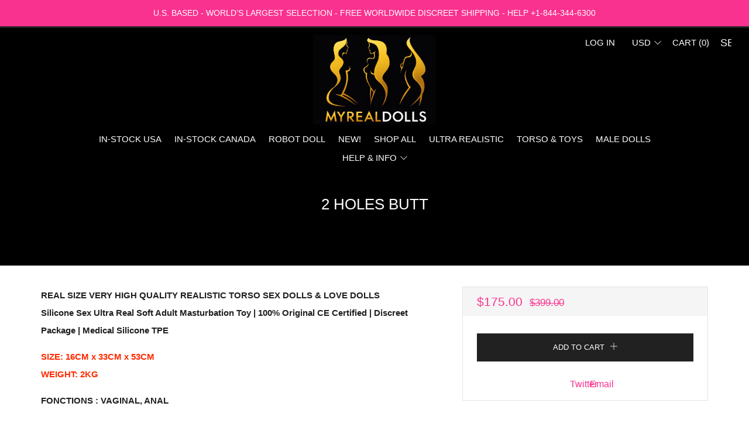

--- FILE ---
content_type: text/html; charset=utf-8
request_url: https://myrealdolls.com/products/2-holes-butt-limited-offer-us-only
body_size: 39221
content:
<!doctype html>
<!--[if IE 8]><html class="no-js lt-ie9" lang="en"> <![endif]-->
<!--[if IE 9 ]><html class="ie9 no-js" lang="en"> <![endif]-->
<!--[if (gt IE 9)|!(IE)]><!--> <html class="no-js" lang="en"> <!--<![endif]-->
<head>
<!-- Start of Booster Apps Seo-0.1-->
<title>Sex Doll - Realistic Sex Dolls - Real Doll - MyRealDolls.com</title><meta name="google-site-verification" content="JVEJDopShzi2jM6Qvwe0RmhwXpxjfAhrxWkHTqU9Gs0" />
<meta name="description" content="[Sex Doll] World Seller of Realistic Sex Dolls, World&#39;s Largest Selection of High Quality and Luxury Sex Doll, Lifelike Love Dolls. Shop Real Sex Doll, Love Dolls and Life Size Companions at Unbeatable Price from our Exclusive Collection of Sex Do..." /><script type="application/ld+json">
  {
    "@context": "https://schema.org",
    "@type": "Organization",
    "name": "MyRealDolls",
    "url": "https://myrealdolls.com",
    "description": "Official sex doll vendor with the world’s largest selection of high-quality dolls. Shop realistic sex dolls from the official seller at MyRealDolls.com. Explore luxury love dolls, lifelike companions, and life-size adult dolls made with premium quality. Enjoy unbeatable prices and free, discreet worldwide shipping.","image": "https://myrealdolls.com/cdn/shop/t/8/assets/logo.png?v=14143",
      "logo": "https://myrealdolls.com/cdn/shop/t/8/assets/logo.png?v=14143","sameAs": ["https://twitter.com/@MyRealDolls", "https://facebook.com/_myrealdolls_", "https://youtube.com/channel/@MyRealDolls"],
    "telephone": "844-344-6300",
    "address": {
      "@type": "PostalAddress",
      "streetAddress": "2637 N ANDREWS AVE",
      "addressLocality": "WILTON MANORS",
      "addressRegion": "Florida",
      "postalCode": "33311",
      "addressCountry": "United States"
    }
  }
</script>

<script type="application/ld+json">
  {
    "@context": "https://schema.org",
    "@type": "WebSite",
    "name": "MyRealDolls",
    "url": "https://myrealdolls.com",
    "potentialAction": {
      "@type": "SearchAction",
      "query-input": "required name=query",
      "target": "https://myrealdolls.com/search?q={query}"
    }
  }
</script><script type="application/ld+json">
  {
    "@context": "https://schema.org",
    "@type": "Product",
    "name": "2 Holes Butt",
    "brand": {"@type": "Brand","name": "MyRealDolls"},
    "sku": "",
    "mpn": "",
    "description": "REAL SIZE VERY HIGH QUALITY REALISTIC TORSO SEX DOLLS \u0026amp; LOVE DOLLSSilicone Sex Ultra Real Soft Adult Masturbation Toy | 100% Original CE Certified | Discreet Package | Medical Silicone TPE  \nSIZE: 16CM x 33CM x 53CMWEIGHT: 2KG\nFONCTIONS : VAGINAL, ANALReady for use in 1-on-1 sexual intercourse or in couples sex games and role play as threesome action (3-some or ménage à trois) or other adult sexual fantasies! YOU WON'T BELIEVE IT'S SO CLOSE TO THE REAL THING! - Experience the silky soft yet firm flesh with multiple densities that better mimic real flesh. - Massage your shaft with ultra realistic vaginal \u0026amp; anal simulations that are exclusive to this love doll. - The entrances \u0026amp; tunnels stretch to fit a variety of male sizes but are still comfortably tight! - A beautiful work of art, this male masturbator is perfect for men, women, AND couples! - The pleasure \u0026amp; fun will give great experiences and the best orgasms! MAXIMIZE YOUR SATISFACTION \u0026amp; HELP CURE PREMATURE EJACULATION!\nThis sex surrogate can give you intense sensations that are impossible through standard hand masturbation! AND it has been known to assist users in gaining dexterity for longer love making sessions while training your shaft to last longer before ejaculating with LIVE women! SEXY THRILLS FOR COUPLES - Bring the SPARK back into the bedroom with sizzling new adult fun \u0026amp; games that will revive the flame of when you 1st met! - Experience the excitement of 3somes without the problems of adding a live 3rd partner!- Take your intimacy to a whole new level and gain the rewards of closeness and trust sharing your \"hot secret lover\" together!\nPRODUCT DETAILS \u0026amp; SAFETY: Made from silicone-like material (TPE) you can be sure of it's safety from it's many medical uses such as in catheters. - Washes easily with anti-bacterial liquid soap and water. Air dry is recommended. Once fully dry, dust with corn starch to revive skin to silky smoothness. - Works best with water-based personal lubricant for an extra slippery experience!",
    "url": "https://myrealdolls.com/products/2-holes-butt-limited-offer-us-only","image": "https://myrealdolls.com/cdn/shop/products/2-holes-open-butt-limited-offer-us-only-sex-dolls-954_1024x.jpg?v=1647697073","itemCondition": "https://schema.org/NewCondition",
    "offers": [{
          "@type": "Offer","price": "175.00","priceCurrency": "USD",
          "itemCondition": "https://schema.org/NewCondition",
          "url": "https://myrealdolls.com/products/2-holes-butt-limited-offer-us-only?variant=42651198718166",
          "sku": "",
          "mpn": "",
          "availability" : "https://schema.org/InStock",
          "priceValidUntil": "2026-02-21","gtin14": ""}],"aggregateRating": {
"@type": "AggregateRating",
"ratingCount": 1,
"ratingValue": 5
}}
</script>
<!-- end of Booster Apps SEO -->


<meta name="google-site-verification" content="d9xXnFd3oItROsdVWeo9S-d2RHAiKw5Y1Ov1hKXidjw" />

  	<meta charset="utf-8">
  	<meta http-equiv="X-UA-Compatible" content="IE=edge,chrome=1">
  	<meta name="viewport" content="width=device-width, initial-scale=1.0, height=device-height, minimum-scale=1.0, user-scalable=0">
  	<meta name="theme-color" content="#212121">
  	<link rel="canonical" href="https://myrealdolls.com/products/2-holes-butt-limited-offer-us-only">

	<!-- Network optimisations -->
<link rel="preload" as="style" href="//myrealdolls.com/cdn/shop/t/8/assets/theme-critical.scss.css?v=54249936714098502671759239943"><link rel="preconnect" href="//cdn.shopify.com" crossorigin>
<link rel="preconnect" href="//fonts.shopifycdn.com" crossorigin>
<link rel="preconnect" href="//v.shopify.com" crossorigin>
<link rel="preconnect" href="//ajax.googleapis.com" crossorigin>
<link rel="dns-prefetch" href="//productreviews.shopifycdn.com">
<link rel="dns-prefetch" href="//maps.googleapis.com">
<link rel="dns-prefetch" href="//maps.gstatic.com">

  	
	    <link rel="shortcut icon" href="//myrealdolls.com/cdn/shop/files/ICO-MRD-2026_32x32.jpg?v=1767281154" type="image/png">
	
<!-- /snippets/social-meta-tags.liquid -->




<meta property="og:site_name" content="MyRealDolls">
<meta property="og:url" content="https://myrealdolls.com/products/2-holes-butt-limited-offer-us-only">
<meta property="og:title" content="2 Holes Butt">
<meta property="og:type" content="product">
<meta property="og:description" content="[Sex Doll] World Seller of Realistic Sex Dolls, World&#39;s Largest Selection of High Quality and Luxury Sex Doll, Lifelike Love Dolls. Shop Real Sex Doll, Love Dolls and Life Size Companions at Unbeatable Price from our Exclusive Collection of Sex Dolls. Free Discreet Worldwide Shipping - MyRealDolls.com">

  <meta property="og:price:amount" content="175.00">
  <meta property="og:price:currency" content="USD">

<meta property="og:image" content="http://myrealdolls.com/cdn/shop/products/2-holes-open-butt-limited-offer-us-only-sex-dolls-954_1200x1200.jpg?v=1647697073"><meta property="og:image" content="http://myrealdolls.com/cdn/shop/products/2-holes-open-butt-limited-offer-us-only-sex-dolls-969_1200x1200.jpg?v=1647697078"><meta property="og:image" content="http://myrealdolls.com/cdn/shop/products/2-holes-open-butt-limited-offer-us-only-sex-dolls-621_1200x1200.jpg?v=1647697083">
<meta property="og:image:secure_url" content="https://myrealdolls.com/cdn/shop/products/2-holes-open-butt-limited-offer-us-only-sex-dolls-954_1200x1200.jpg?v=1647697073"><meta property="og:image:secure_url" content="https://myrealdolls.com/cdn/shop/products/2-holes-open-butt-limited-offer-us-only-sex-dolls-969_1200x1200.jpg?v=1647697078"><meta property="og:image:secure_url" content="https://myrealdolls.com/cdn/shop/products/2-holes-open-butt-limited-offer-us-only-sex-dolls-621_1200x1200.jpg?v=1647697083">


  <meta name="twitter:site" content="@https://x.com/MyRealDolls">

<meta name="twitter:card" content="summary_large_image">
<meta name="twitter:title" content="2 Holes Butt">
<meta name="twitter:description" content="[Sex Doll] World Seller of Realistic Sex Dolls, World&#39;s Largest Selection of High Quality and Luxury Sex Doll, Lifelike Love Dolls. Shop Real Sex Doll, Love Dolls and Life Size Companions at Unbeatable Price from our Exclusive Collection of Sex Dolls. Free Discreet Worldwide Shipping - MyRealDolls.com">




<script type="text/javascript">cons<script type="text/javascript">const observer = new MutationObserver(e => { e.forEach(({ addedNodes: e }) => { e.forEach(e => { 1 === e.nodeType && "SCRIPT" === e.tagName && (e.innerHTML.includes("asyncLoad") && (e.innerHTML = e.innerHTML.replace("if(window.attachEvent)", "document.addEventListener('asyncLazyLoad',function(event){asyncLoad();});if(window.attachEvent)").replaceAll(", asyncLoad", ", function(){}")), e.innerHTML.includes("PreviewBarInjector") && (e.innerHTML = e.innerHTML.replace("DOMContentLoaded", "asyncLazyLoad")), (e.className == 'analytics') && (e.type = 'text/lazyload'),(e.src.includes("assets/storefront/features")||e.src.includes("assets/shopify_pay")||e.src.includes("connect.facebook.net"))&&(e.setAttribute("data-src", e.src), e.removeAttribute("src")))})})});observer.observe(document.documentElement,{childList:!0,subtree:!0})</script>
<script src="//cdn.shopify.com/s/files/1/0574/0809/4268/t/1/assets/webPixelsManager.js" type="text/javascript"></script>
<script src="//cdn.shopify.com/s/files/1/0644/2975/2553/t/2/assets/globo_cart_mobile.js" type="text/javascript"></script>

  	<!-- Title and description ================================================== -->

  	

  	<!-- JS before CSSOM =================================================== -->
  	<script type="text/javascript">
		theme = {};
		theme.t = {};
		theme.map = {};
		theme.cart_ajax = false;theme.multiple_currencies = true;
	</script>
  	<script src="//myrealdolls.com/cdn/shop/t/8/assets/lazysizes.min.js?v=9040863095426301011699366104" async="async"></script>
  	<script src="//myrealdolls.com/cdn/shop/t/8/assets/vendor.min.js?v=103277308200244563341699366104" defer="defer"></script>
  	<script src="//myrealdolls.com/cdn/shop/t/8/assets/ajax-cart.min.js?v=181744489963275782131699366104" defer="defer"></script>

  	<!-- CSS ================================================== -->
	<style>





</style>

<link rel="stylesheet" href="//myrealdolls.com/cdn/shop/t/8/assets/theme-critical.scss.css?v=54249936714098502671759239943">

<link rel="preload" href="//myrealdolls.com/cdn/shop/t/8/assets/theme.scss.css?v=92140227747337071071759239943" as="style" onload="this.onload=null;this.rel='stylesheet'">
<noscript><link rel="stylesheet" href="//myrealdolls.com/cdn/shop/t/8/assets/theme.scss.css?v=92140227747337071071759239943"></noscript>
<script>
	/*! loadCSS rel=preload polyfill. [c]2017 Filament Group, Inc. MIT License */
	(function(w){"use strict";if(!w.loadCSS){w.loadCSS=function(){}}var rp=loadCSS.relpreload={};rp.support=(function(){var ret;try{ret=w.document.createElement("link").relList.supports("preload")}catch(e){ret=false}return function(){return ret}})();rp.bindMediaToggle=function(link){var finalMedia=link.media||"all";function enableStylesheet(){if(link.addEventListener){link.removeEventListener("load",enableStylesheet)}else if(link.attachEvent){link.detachEvent("onload",enableStylesheet)}link.setAttribute("onload",null);link.media=finalMedia}if(link.addEventListener){link.addEventListener("load",enableStylesheet)}else if(link.attachEvent){link.attachEvent("onload",enableStylesheet)}setTimeout(function(){link.rel="stylesheet";link.media="only x"});setTimeout(enableStylesheet,3000)};rp.poly=function(){if(rp.support()){return}var links=w.document.getElementsByTagName("link");for(var i=0;i<links.length;i+=1){var link=links[i];if(link.rel==="preload"&&link.getAttribute("as")==="style"&&!link.getAttribute("data-loadcss")){link.setAttribute("data-loadcss",true);rp.bindMediaToggle(link)}}};if(!rp.support()){rp.poly();var run=w.setInterval(rp.poly,500);if(w.addEventListener){w.addEventListener("load",function(){rp.poly();w.clearInterval(run)})}else if(w.attachEvent){w.attachEvent("onload",function(){rp.poly();w.clearInterval(run)})}}if(typeof exports!=="undefined"){exports.loadCSS=loadCSS}else{w.loadCSS=loadCSS}}(typeof global!=="undefined"?global:this));
</script>

	<!-- JS after CSSOM=================================================== -->
  	<script src="//myrealdolls.com/cdn/shop/t/8/assets/theme.min.js?v=162552422891661799391699366104" defer="defer"></script>
  	<script src="//myrealdolls.com/cdn/shop/t/8/assets/custom.js?v=152733329445290166911699366104" defer="defer"></script>

  	
  	

	<!-- Header hook for plugins ================================================== -->
  	<!-- Global site tag (gtag.js) - Google Ads: 1053118552 -->
<script async src="https://www.googletagmanager.com/gtag/js?id=AW-1053118552"></script>
<script>
  window.dataLayer = window.dataLayer || [];
  function gtag(){dataLayer.push(arguments);}
  gtag('js', new Date());

  gtag('config', 'AW-1053118552');
</script>

<!-- Global site tag (gtag.js) - Google Analytics -->
<script async src="https://www.googletagmanager.com/gtag/js?id=UA-113439764-1"></script>
<script>
  window.dataLayer = window.dataLayer || [];
  function gtag(){dataLayer.push(arguments);}
  gtag('js', new Date());

  gtag('config', 'UA-113439764-1');
</script>


<script>window.performance && window.performance.mark && window.performance.mark('shopify.content_for_header.start');</script><meta id="shopify-digital-wallet" name="shopify-digital-wallet" content="/28058598/digital_wallets/dialog">
<meta name="shopify-checkout-api-token" content="a6c7c5971b3d917f9d91dd014bb58e40">
<meta id="in-context-paypal-metadata" data-shop-id="28058598" data-venmo-supported="true" data-environment="production" data-locale="en_US" data-paypal-v4="true" data-currency="USD">
<link rel="alternate" type="application/json+oembed" href="https://myrealdolls.com/products/2-holes-butt-limited-offer-us-only.oembed">
<script async="async" src="/checkouts/internal/preloads.js?locale=en-US"></script>
<script id="shopify-features" type="application/json">{"accessToken":"a6c7c5971b3d917f9d91dd014bb58e40","betas":["rich-media-storefront-analytics"],"domain":"myrealdolls.com","predictiveSearch":true,"shopId":28058598,"locale":"en"}</script>
<script>var Shopify = Shopify || {};
Shopify.shop = "myrealdolls.myshopify.com";
Shopify.locale = "en";
Shopify.currency = {"active":"USD","rate":"1.0"};
Shopify.country = "US";
Shopify.theme = {"name":"MRD-VENUE","id":138522919126,"schema_name":"Venue","schema_version":"4.4.1","theme_store_id":836,"role":"main"};
Shopify.theme.handle = "null";
Shopify.theme.style = {"id":null,"handle":null};
Shopify.cdnHost = "myrealdolls.com/cdn";
Shopify.routes = Shopify.routes || {};
Shopify.routes.root = "/";</script>
<script type="module">!function(o){(o.Shopify=o.Shopify||{}).modules=!0}(window);</script>
<script>!function(o){function n(){var o=[];function n(){o.push(Array.prototype.slice.apply(arguments))}return n.q=o,n}var t=o.Shopify=o.Shopify||{};t.loadFeatures=n(),t.autoloadFeatures=n()}(window);</script>
<script id="shop-js-analytics" type="application/json">{"pageType":"product"}</script>
<script defer="defer" async type="module" src="//myrealdolls.com/cdn/shopifycloud/shop-js/modules/v2/client.init-shop-cart-sync_BT-GjEfc.en.esm.js"></script>
<script defer="defer" async type="module" src="//myrealdolls.com/cdn/shopifycloud/shop-js/modules/v2/chunk.common_D58fp_Oc.esm.js"></script>
<script defer="defer" async type="module" src="//myrealdolls.com/cdn/shopifycloud/shop-js/modules/v2/chunk.modal_xMitdFEc.esm.js"></script>
<script type="module">
  await import("//myrealdolls.com/cdn/shopifycloud/shop-js/modules/v2/client.init-shop-cart-sync_BT-GjEfc.en.esm.js");
await import("//myrealdolls.com/cdn/shopifycloud/shop-js/modules/v2/chunk.common_D58fp_Oc.esm.js");
await import("//myrealdolls.com/cdn/shopifycloud/shop-js/modules/v2/chunk.modal_xMitdFEc.esm.js");

  window.Shopify.SignInWithShop?.initShopCartSync?.({"fedCMEnabled":true,"windoidEnabled":true});

</script>
<script>(function() {
  var isLoaded = false;
  function asyncLoad() {
    if (isLoaded) return;
    isLoaded = true;
    var urls = ["\/\/cdn.ywxi.net\/js\/partner-shopify.js?shop=myrealdolls.myshopify.com","\/\/cdn.ywxi.net\/js\/partner-shopify.js?shop=myrealdolls.myshopify.com","https:\/\/cdn-stamped-io.azureedge.net\/files\/widget.min.js?shop=myrealdolls.myshopify.com","\/\/cdn.trustedsite.com\/js\/partner-shopify.js?shop=myrealdolls.myshopify.com","\/\/cdn.trustedsite.com\/js\/partner-shopify.js?shop=myrealdolls.myshopify.com","\/\/searchserverapi1.com\/widgets\/shopify\/init.js?a=0k1N9t6C2U\u0026shop=myrealdolls.myshopify.com","\/\/cdn.shopify.com\/proxy\/bec375d60e3dbc30ec545d9b5f8def8dd944bcdd5a4c54072595c56877a61b8d\/d1639lhkj5l89m.cloudfront.net\/js\/storefront\/uppromote.js?shop=myrealdolls.myshopify.com\u0026sp-cache-control=cHVibGljLCBtYXgtYWdlPTkwMA"];
    for (var i = 0; i < urls.length; i++) {
      var s = document.createElement('script');
      s.type = 'text/javascript';
      s.async = true;
      s.src = urls[i];
      var x = document.getElementsByTagName('script')[0];
      x.parentNode.insertBefore(s, x);
    }
  };
  if(window.attachEvent) {
    window.attachEvent('onload', asyncLoad);
  } else {
    window.addEventListener('load', asyncLoad, false);
  }
})();</script>
<script id="__st">var __st={"a":28058598,"offset":-18000,"reqid":"25535d56-0d6f-40c7-906a-78be7dd99873-1769132171","pageurl":"myrealdolls.com\/products\/2-holes-butt-limited-offer-us-only","u":"0f16dd96c0ba","p":"product","rtyp":"product","rid":7607391977686};</script>
<script>window.ShopifyPaypalV4VisibilityTracking = true;</script>
<script id="captcha-bootstrap">!function(){'use strict';const t='contact',e='account',n='new_comment',o=[[t,t],['blogs',n],['comments',n],[t,'customer']],c=[[e,'customer_login'],[e,'guest_login'],[e,'recover_customer_password'],[e,'create_customer']],r=t=>t.map((([t,e])=>`form[action*='/${t}']:not([data-nocaptcha='true']) input[name='form_type'][value='${e}']`)).join(','),a=t=>()=>t?[...document.querySelectorAll(t)].map((t=>t.form)):[];function s(){const t=[...o],e=r(t);return a(e)}const i='password',u='form_key',d=['recaptcha-v3-token','g-recaptcha-response','h-captcha-response',i],f=()=>{try{return window.sessionStorage}catch{return}},m='__shopify_v',_=t=>t.elements[u];function p(t,e,n=!1){try{const o=window.sessionStorage,c=JSON.parse(o.getItem(e)),{data:r}=function(t){const{data:e,action:n}=t;return t[m]||n?{data:e,action:n}:{data:t,action:n}}(c);for(const[e,n]of Object.entries(r))t.elements[e]&&(t.elements[e].value=n);n&&o.removeItem(e)}catch(o){console.error('form repopulation failed',{error:o})}}const l='form_type',E='cptcha';function T(t){t.dataset[E]=!0}const w=window,h=w.document,L='Shopify',v='ce_forms',y='captcha';let A=!1;((t,e)=>{const n=(g='f06e6c50-85a8-45c8-87d0-21a2b65856fe',I='https://cdn.shopify.com/shopifycloud/storefront-forms-hcaptcha/ce_storefront_forms_captcha_hcaptcha.v1.5.2.iife.js',D={infoText:'Protected by hCaptcha',privacyText:'Privacy',termsText:'Terms'},(t,e,n)=>{const o=w[L][v],c=o.bindForm;if(c)return c(t,g,e,D).then(n);var r;o.q.push([[t,g,e,D],n]),r=I,A||(h.body.append(Object.assign(h.createElement('script'),{id:'captcha-provider',async:!0,src:r})),A=!0)});var g,I,D;w[L]=w[L]||{},w[L][v]=w[L][v]||{},w[L][v].q=[],w[L][y]=w[L][y]||{},w[L][y].protect=function(t,e){n(t,void 0,e),T(t)},Object.freeze(w[L][y]),function(t,e,n,w,h,L){const[v,y,A,g]=function(t,e,n){const i=e?o:[],u=t?c:[],d=[...i,...u],f=r(d),m=r(i),_=r(d.filter((([t,e])=>n.includes(e))));return[a(f),a(m),a(_),s()]}(w,h,L),I=t=>{const e=t.target;return e instanceof HTMLFormElement?e:e&&e.form},D=t=>v().includes(t);t.addEventListener('submit',(t=>{const e=I(t);if(!e)return;const n=D(e)&&!e.dataset.hcaptchaBound&&!e.dataset.recaptchaBound,o=_(e),c=g().includes(e)&&(!o||!o.value);(n||c)&&t.preventDefault(),c&&!n&&(function(t){try{if(!f())return;!function(t){const e=f();if(!e)return;const n=_(t);if(!n)return;const o=n.value;o&&e.removeItem(o)}(t);const e=Array.from(Array(32),(()=>Math.random().toString(36)[2])).join('');!function(t,e){_(t)||t.append(Object.assign(document.createElement('input'),{type:'hidden',name:u})),t.elements[u].value=e}(t,e),function(t,e){const n=f();if(!n)return;const o=[...t.querySelectorAll(`input[type='${i}']`)].map((({name:t})=>t)),c=[...d,...o],r={};for(const[a,s]of new FormData(t).entries())c.includes(a)||(r[a]=s);n.setItem(e,JSON.stringify({[m]:1,action:t.action,data:r}))}(t,e)}catch(e){console.error('failed to persist form',e)}}(e),e.submit())}));const S=(t,e)=>{t&&!t.dataset[E]&&(n(t,e.some((e=>e===t))),T(t))};for(const o of['focusin','change'])t.addEventListener(o,(t=>{const e=I(t);D(e)&&S(e,y())}));const B=e.get('form_key'),M=e.get(l),P=B&&M;t.addEventListener('DOMContentLoaded',(()=>{const t=y();if(P)for(const e of t)e.elements[l].value===M&&p(e,B);[...new Set([...A(),...v().filter((t=>'true'===t.dataset.shopifyCaptcha))])].forEach((e=>S(e,t)))}))}(h,new URLSearchParams(w.location.search),n,t,e,['guest_login'])})(!0,!0)}();</script>
<script integrity="sha256-4kQ18oKyAcykRKYeNunJcIwy7WH5gtpwJnB7kiuLZ1E=" data-source-attribution="shopify.loadfeatures" defer="defer" src="//myrealdolls.com/cdn/shopifycloud/storefront/assets/storefront/load_feature-a0a9edcb.js" crossorigin="anonymous"></script>
<script data-source-attribution="shopify.dynamic_checkout.dynamic.init">var Shopify=Shopify||{};Shopify.PaymentButton=Shopify.PaymentButton||{isStorefrontPortableWallets:!0,init:function(){window.Shopify.PaymentButton.init=function(){};var t=document.createElement("script");t.src="https://myrealdolls.com/cdn/shopifycloud/portable-wallets/latest/portable-wallets.en.js",t.type="module",document.head.appendChild(t)}};
</script>
<script data-source-attribution="shopify.dynamic_checkout.buyer_consent">
  function portableWalletsHideBuyerConsent(e){var t=document.getElementById("shopify-buyer-consent"),n=document.getElementById("shopify-subscription-policy-button");t&&n&&(t.classList.add("hidden"),t.setAttribute("aria-hidden","true"),n.removeEventListener("click",e))}function portableWalletsShowBuyerConsent(e){var t=document.getElementById("shopify-buyer-consent"),n=document.getElementById("shopify-subscription-policy-button");t&&n&&(t.classList.remove("hidden"),t.removeAttribute("aria-hidden"),n.addEventListener("click",e))}window.Shopify?.PaymentButton&&(window.Shopify.PaymentButton.hideBuyerConsent=portableWalletsHideBuyerConsent,window.Shopify.PaymentButton.showBuyerConsent=portableWalletsShowBuyerConsent);
</script>
<script data-source-attribution="shopify.dynamic_checkout.cart.bootstrap">document.addEventListener("DOMContentLoaded",(function(){function t(){return document.querySelector("shopify-accelerated-checkout-cart, shopify-accelerated-checkout")}if(t())Shopify.PaymentButton.init();else{new MutationObserver((function(e,n){t()&&(Shopify.PaymentButton.init(),n.disconnect())})).observe(document.body,{childList:!0,subtree:!0})}}));
</script>
<link id="shopify-accelerated-checkout-styles" rel="stylesheet" media="screen" href="https://myrealdolls.com/cdn/shopifycloud/portable-wallets/latest/accelerated-checkout-backwards-compat.css" crossorigin="anonymous">
<style id="shopify-accelerated-checkout-cart">
        #shopify-buyer-consent {
  margin-top: 1em;
  display: inline-block;
  width: 100%;
}

#shopify-buyer-consent.hidden {
  display: none;
}

#shopify-subscription-policy-button {
  background: none;
  border: none;
  padding: 0;
  text-decoration: underline;
  font-size: inherit;
  cursor: pointer;
}

#shopify-subscription-policy-button::before {
  box-shadow: none;
}

      </style>

<script>window.performance && window.performance.mark && window.performance.mark('shopify.content_for_header.end');</script>

<script>
    window.BOLD = window.BOLD || {};
    window.BOLD.options = {settings: {v1_variant_mode : true, hybrid_fix_auto_insert_inputs: true}};
</script>
<script>window.BOLD = window.BOLD || {};
    window.BOLD.common = window.BOLD.common || {};
    window.BOLD.common.Shopify = window.BOLD.common.Shopify || {};
    window.BOLD.common.Shopify.shop = {
      domain: 'myrealdolls.com',
      permanent_domain: 'myrealdolls.myshopify.com',
      url: 'https://myrealdolls.com',
      secure_url: 'https://myrealdolls.com',
      money_format: "\u003cspan class=money\u003e${{amount}}\u003c\/span\u003e",
      currency: "USD"
    };
    window.BOLD.common.Shopify.customer = {
      id: null,
      tags: null,
    };
    window.BOLD.common.Shopify.cart = {"note":null,"attributes":{},"original_total_price":0,"total_price":0,"total_discount":0,"total_weight":0.0,"item_count":0,"items":[],"requires_shipping":false,"currency":"USD","items_subtotal_price":0,"cart_level_discount_applications":[],"checkout_charge_amount":0};
    window.BOLD.common.template = 'product';window.BOLD.common.Shopify.formatMoney = function(money, format) {
        function n(t, e) {
            return "undefined" == typeof t ? e : t
        }
        function r(t, e, r, i) {
            if (e = n(e, 2),
                r = n(r, ","),
                i = n(i, "."),
            isNaN(t) || null == t)
                return 0;
            t = (t / 100).toFixed(e);
            var o = t.split(".")
                , a = o[0].replace(/(\d)(?=(\d\d\d)+(?!\d))/g, "$1" + r)
                , s = o[1] ? i + o[1] : "";
            return a + s
        }
        "string" == typeof money && (money = money.replace(".", ""));
        var i = ""
            , o = /\{\{\s*(\w+)\s*\}\}/
            , a = format || window.BOLD.common.Shopify.shop.money_format || window.Shopify.money_format || "$ {{ amount }}";
        switch (a.match(o)[1]) {
            case "amount":
                i = r(money, 2, ",", ".");
                break;
            case "amount_no_decimals":
                i = r(money, 0, ",", ".");
                break;
            case "amount_with_comma_separator":
                i = r(money, 2, ".", ",");
                break;
            case "amount_no_decimals_with_comma_separator":
                i = r(money, 0, ".", ",");
                break;
            case "amount_with_space_separator":
                i = r(money, 2, " ", ",");
                break;
            case "amount_no_decimals_with_space_separator":
                i = r(money, 0, " ", ",");
                break;
            case "amount_with_apostrophe_separator":
                i = r(money, 2, "'", ".");
                break;
        }
        return a.replace(o, i);
    };
    window.BOLD.common.Shopify.saveProduct = function (handle, product) {
      if (typeof handle === 'string' && typeof window.BOLD.common.Shopify.products[handle] === 'undefined') {
        if (typeof product === 'number') {
          window.BOLD.common.Shopify.handles[product] = handle;
          product = { id: product };
        }
        window.BOLD.common.Shopify.products[handle] = product;
      }
    };
    window.BOLD.common.Shopify.saveVariant = function (variant_id, variant) {
      if (typeof variant_id === 'number' && typeof window.BOLD.common.Shopify.variants[variant_id] === 'undefined') {
        window.BOLD.common.Shopify.variants[variant_id] = variant;
      }
    };window.BOLD.common.Shopify.products = window.BOLD.common.Shopify.products || {};
    window.BOLD.common.Shopify.variants = window.BOLD.common.Shopify.variants || {};
    window.BOLD.common.Shopify.handles = window.BOLD.common.Shopify.handles || {};window.BOLD.common.Shopify.handle = "2-holes-butt-limited-offer-us-only"
window.BOLD.common.Shopify.saveProduct("2-holes-butt-limited-offer-us-only", 7607391977686);window.BOLD.common.Shopify.saveVariant(42651198718166, { product_id: 7607391977686, product_handle: "2-holes-butt-limited-offer-us-only", price: 17500, group_id: '', csp_metafield: {}});window.BOLD.apps_installed = {"Product Options":2} || {};window.BOLD.common.Shopify.metafields = window.BOLD.common.Shopify.metafields || {};window.BOLD.common.Shopify.metafields["bold_rp"] = {};window.BOLD.common.Shopify.metafields["bold_csp_defaults"] = {};window.BOLD.common.cacheParams = window.BOLD.common.cacheParams || {};
    window.BOLD.common.cacheParams.options = 1667994757;
</script>

<script>
    window.BOLD.common.cacheParams.options = 1769004715;
</script>
<link href="//myrealdolls.com/cdn/shop/t/8/assets/bold-options.css?v=22266210193638232831699366104" rel="stylesheet" type="text/css" media="all" />
<script defer src="https://options.shopapps.site/js/options.js"></script><script>
          var currentScript = document.currentScript || document.scripts[document.scripts.length - 1];
          var boldVariantIds =[42651198718166];
          var boldProductHandle ="2-holes-butt-limited-offer-us-only";
          var BOLD = BOLD || {};
          BOLD.products = BOLD.products || {};
          BOLD.variant_lookup = BOLD.variant_lookup || {};
          if (window.BOLD && !BOLD.common) {
              BOLD.common = BOLD.common || {};
              BOLD.common.Shopify = BOLD.common.Shopify || {};
              window.BOLD.common.Shopify.products = window.BOLD.common.Shopify.products || {};
              window.BOLD.common.Shopify.variants = window.BOLD.common.Shopify.variants || {};
              window.BOLD.common.Shopify.handles = window.BOLD.common.Shopify.handles || {};
              window.BOLD.common.Shopify.saveProduct = function (handle, product) {
                  if (typeof handle === 'string' && typeof window.BOLD.common.Shopify.products[handle] === 'undefined') {
                      if (typeof product === 'number') {
                          window.BOLD.common.Shopify.handles[product] = handle;
                          product = { id: product };
                      }
                      window.BOLD.common.Shopify.products[handle] = product;
                  }
              };
              window.BOLD.common.Shopify.saveVariant = function (variant_id, variant) {
                  if (typeof variant_id === 'number' && typeof window.BOLD.common.Shopify.variants[variant_id] === 'undefined') {
                      window.BOLD.common.Shopify.variants[variant_id] = variant;
                  }
              };
          }

          for (var boldIndex = 0; boldIndex < boldVariantIds.length; boldIndex = boldIndex + 1) {
            BOLD.variant_lookup[boldVariantIds[boldIndex]] = boldProductHandle;
          }

          BOLD.products[boldProductHandle] ={
    "id":7607391977686,
    "title":"2 Holes Butt","handle":"2-holes-butt-limited-offer-us-only",
    "description":"\u003cp\u003e\u003cspan\u003e\u003cstrong\u003e\u003cspan size=\"6\" face=\"Arial Black\"\u003eREAL SIZE VERY HIGH QUALITY REALISTIC TORSO SEX DOLLS \u0026amp; LOVE DOLLS\u003cbr\u003eSilicone Sex Ultra Real Soft Adult Masturbation Toy | 100% Original CE Certified | Discreet Package | Medical Silicone TPE\u003c\/span\u003e\u003c\/strong\u003e  \u003cbr\u003e\u003c\/span\u003e\u003c\/p\u003e\n\u003cp\u003e\u003cspan style=\"color: #ff2a00;\"\u003e\u003cstrong\u003eSIZE: 16CM x 33CM x 53CM\u003c\/strong\u003e\u003c\/span\u003e\u003cbr\u003e\u003cspan style=\"color: #ff2a00;\"\u003e\u003cstrong\u003eWEIGHT: 2KG\u003c\/strong\u003e\u003c\/span\u003e\u003c\/p\u003e\n\u003cp\u003e\u003cstrong\u003e\u003cspan size=\"6\" face=\"Arial Black\"\u003eFONCTIONS : VAGINAL, ANAL\u003c\/span\u003e\u003c\/strong\u003e\u003cbr\u003e\u003cbr\u003eReady for use in 1-on-1 sexual intercourse or in couples sex games and role play as threesome action (3-some or ménage à trois) or other adult sexual fantasies! YOU WON'T BELIEVE IT'S SO CLOSE TO THE REAL THING! - Experience the silky soft yet firm flesh with multiple densities that better mimic real flesh. - Massage your shaft with ultra realistic vaginal \u0026amp; anal simulations that are exclusive to this love doll. - The entrances \u0026amp; tunnels stretch to fit a variety of male sizes but are still comfortably tight! - A beautiful work of art, this male masturbator is perfect for men, women, AND couples! - The pleasure \u0026amp; fun will give great experiences and the best orgasms! MAXIMIZE YOUR SATISFACTION \u0026amp; HELP CURE PREMATURE EJACULATION!\u003c\/p\u003e\n\u003cp\u003eThis sex surrogate can give you intense sensations that are impossible through standard hand masturbation! AND it has been known to assist users in gaining dexterity for longer love making sessions while training your shaft to last longer before ejaculating with LIVE women! SEXY THRILLS FOR COUPLES - Bring the SPARK back into the bedroom with sizzling new adult fun \u0026amp; games that will revive the flame of when you 1st met! - Experience the excitement of 3somes without the problems of adding a live 3rd partner!- Take your intimacy to a whole new level and gain the rewards of closeness and trust sharing your \"hot secret lover\" together!\u003c\/p\u003e\n\u003cp\u003ePRODUCT DETAILS \u0026amp; SAFETY: Made from silicone-like material (TPE) you can be sure of it's safety from it's many medical uses such as in catheters. - Washes easily with anti-bacterial liquid soap and water. Air dry is recommended. Once fully dry, dust with corn starch to revive skin to silky smoothness. - Works best with water-based personal lubricant for an extra slippery experience!\u003c\/p\u003e",
    "published_at":"2022-03-19T09:24:34",
    "created_at":"2022-03-19T09:24:34",
    "vendor":"MyRealDolls",
    "type":"Sex Dolls",
    "tags":["butt","masturbator","sex doll","sex dolls","torso"],
    "price":17500,
    "price_min":17500,
    "price_max":17500,
    "price_varies":false,
    "compare_at_price":39900,
    "compare_at_price_min":39900,
    "compare_at_price_max":39900,
    "compare_at_price_varies":false,
    "all_variant_ids":[42651198718166],
    "variants":[{"id":42651198718166,"title":"Default Title","option1":"Default Title","option2":null,"option3":null,"sku":"","requires_shipping":true,"taxable":false,"featured_image":null,"available":true,"name":"2 Holes Butt","public_title":null,"options":["Default Title"],"price":17500,"weight":4536,"compare_at_price":39900,"inventory_management":null,"barcode":"","requires_selling_plan":false,"selling_plan_allocations":[]}],
    "available":null,"images":["\/\/myrealdolls.com\/cdn\/shop\/products\/2-holes-open-butt-limited-offer-us-only-sex-dolls-954.jpg?v=1647697073","\/\/myrealdolls.com\/cdn\/shop\/products\/2-holes-open-butt-limited-offer-us-only-sex-dolls-969.jpg?v=1647697078","\/\/myrealdolls.com\/cdn\/shop\/products\/2-holes-open-butt-limited-offer-us-only-sex-dolls-621.jpg?v=1647697083","\/\/myrealdolls.com\/cdn\/shop\/products\/2-holes-open-butt-limited-offer-us-only-sex-dolls-338.jpg?v=1647697088","\/\/myrealdolls.com\/cdn\/shop\/products\/2-holes-open-butt-limited-offer-us-only-sex-dolls-929.jpg?v=1647697093","\/\/myrealdolls.com\/cdn\/shop\/products\/2-holes-open-butt-limited-offer-us-only-sex-dolls-775.jpg?v=1647697099","\/\/myrealdolls.com\/cdn\/shop\/products\/2-holes-open-butt-limited-offer-us-only-sex-dolls-733.jpg?v=1647697104","\/\/myrealdolls.com\/cdn\/shop\/products\/2-holes-open-butt-limited-offer-us-only-sex-dolls-714.jpg?v=1647697109","\/\/myrealdolls.com\/cdn\/shop\/products\/2-holes-open-butt-limited-offer-us-only-sex-dolls-557.jpg?v=1647697115","\/\/myrealdolls.com\/cdn\/shop\/products\/2-holes-open-butt-limited-offer-us-only-sex-dolls-717.jpg?v=1647697120","\/\/myrealdolls.com\/cdn\/shop\/products\/2-holes-open-butt-limited-offer-us-only-sex-dolls-108.jpg?v=1647697125","\/\/myrealdolls.com\/cdn\/shop\/products\/2-holes-open-butt-limited-offer-us-only-sex-dolls-478.jpg?v=1647697130","\/\/myrealdolls.com\/cdn\/shop\/products\/2-holes-open-butt-limited-offer-us-only-sex-dolls-452.jpg?v=1647697134","\/\/myrealdolls.com\/cdn\/shop\/products\/2-holes-open-butt-limited-offer-us-only-sex-dolls-452_310781ac-cf52-4851-b69b-a5eb02391b25.jpg?v=1647697137","\/\/myrealdolls.com\/cdn\/shop\/products\/2-holes-open-butt-limited-offer-us-only-sex-dolls-980.jpg?v=1647697141"],"featured_image":"\/\/myrealdolls.com\/cdn\/shop\/products\/2-holes-open-butt-limited-offer-us-only-sex-dolls-954.jpg?v=1647697073",
    "options":["Title"],
    "url":"\/products\/2-holes-butt-limited-offer-us-only"};var boldCSPMetafields = {};
          var boldTempProduct ={"id":7607391977686,"title":"2 Holes Butt","handle":"2-holes-butt-limited-offer-us-only","description":"\u003cp\u003e\u003cspan\u003e\u003cstrong\u003e\u003cspan size=\"6\" face=\"Arial Black\"\u003eREAL SIZE VERY HIGH QUALITY REALISTIC TORSO SEX DOLLS \u0026amp; LOVE DOLLS\u003cbr\u003eSilicone Sex Ultra Real Soft Adult Masturbation Toy | 100% Original CE Certified | Discreet Package | Medical Silicone TPE\u003c\/span\u003e\u003c\/strong\u003e  \u003cbr\u003e\u003c\/span\u003e\u003c\/p\u003e\n\u003cp\u003e\u003cspan style=\"color: #ff2a00;\"\u003e\u003cstrong\u003eSIZE: 16CM x 33CM x 53CM\u003c\/strong\u003e\u003c\/span\u003e\u003cbr\u003e\u003cspan style=\"color: #ff2a00;\"\u003e\u003cstrong\u003eWEIGHT: 2KG\u003c\/strong\u003e\u003c\/span\u003e\u003c\/p\u003e\n\u003cp\u003e\u003cstrong\u003e\u003cspan size=\"6\" face=\"Arial Black\"\u003eFONCTIONS : VAGINAL, ANAL\u003c\/span\u003e\u003c\/strong\u003e\u003cbr\u003e\u003cbr\u003eReady for use in 1-on-1 sexual intercourse or in couples sex games and role play as threesome action (3-some or ménage à trois) or other adult sexual fantasies! YOU WON'T BELIEVE IT'S SO CLOSE TO THE REAL THING! - Experience the silky soft yet firm flesh with multiple densities that better mimic real flesh. - Massage your shaft with ultra realistic vaginal \u0026amp; anal simulations that are exclusive to this love doll. - The entrances \u0026amp; tunnels stretch to fit a variety of male sizes but are still comfortably tight! - A beautiful work of art, this male masturbator is perfect for men, women, AND couples! - The pleasure \u0026amp; fun will give great experiences and the best orgasms! MAXIMIZE YOUR SATISFACTION \u0026amp; HELP CURE PREMATURE EJACULATION!\u003c\/p\u003e\n\u003cp\u003eThis sex surrogate can give you intense sensations that are impossible through standard hand masturbation! AND it has been known to assist users in gaining dexterity for longer love making sessions while training your shaft to last longer before ejaculating with LIVE women! SEXY THRILLS FOR COUPLES - Bring the SPARK back into the bedroom with sizzling new adult fun \u0026amp; games that will revive the flame of when you 1st met! - Experience the excitement of 3somes without the problems of adding a live 3rd partner!- Take your intimacy to a whole new level and gain the rewards of closeness and trust sharing your \"hot secret lover\" together!\u003c\/p\u003e\n\u003cp\u003ePRODUCT DETAILS \u0026amp; SAFETY: Made from silicone-like material (TPE) you can be sure of it's safety from it's many medical uses such as in catheters. - Washes easily with anti-bacterial liquid soap and water. Air dry is recommended. Once fully dry, dust with corn starch to revive skin to silky smoothness. - Works best with water-based personal lubricant for an extra slippery experience!\u003c\/p\u003e","published_at":"2022-03-19T09:24:34-04:00","created_at":"2022-03-19T09:24:34-04:00","vendor":"MyRealDolls","type":"Sex Dolls","tags":["butt","masturbator","sex doll","sex dolls","torso"],"price":17500,"price_min":17500,"price_max":17500,"available":true,"price_varies":false,"compare_at_price":39900,"compare_at_price_min":39900,"compare_at_price_max":39900,"compare_at_price_varies":false,"variants":[{"id":42651198718166,"title":"Default Title","option1":"Default Title","option2":null,"option3":null,"sku":"","requires_shipping":true,"taxable":false,"featured_image":null,"available":true,"name":"2 Holes Butt","public_title":null,"options":["Default Title"],"price":17500,"weight":4536,"compare_at_price":39900,"inventory_management":null,"barcode":"","requires_selling_plan":false,"selling_plan_allocations":[]}],"images":["\/\/myrealdolls.com\/cdn\/shop\/products\/2-holes-open-butt-limited-offer-us-only-sex-dolls-954.jpg?v=1647697073","\/\/myrealdolls.com\/cdn\/shop\/products\/2-holes-open-butt-limited-offer-us-only-sex-dolls-969.jpg?v=1647697078","\/\/myrealdolls.com\/cdn\/shop\/products\/2-holes-open-butt-limited-offer-us-only-sex-dolls-621.jpg?v=1647697083","\/\/myrealdolls.com\/cdn\/shop\/products\/2-holes-open-butt-limited-offer-us-only-sex-dolls-338.jpg?v=1647697088","\/\/myrealdolls.com\/cdn\/shop\/products\/2-holes-open-butt-limited-offer-us-only-sex-dolls-929.jpg?v=1647697093","\/\/myrealdolls.com\/cdn\/shop\/products\/2-holes-open-butt-limited-offer-us-only-sex-dolls-775.jpg?v=1647697099","\/\/myrealdolls.com\/cdn\/shop\/products\/2-holes-open-butt-limited-offer-us-only-sex-dolls-733.jpg?v=1647697104","\/\/myrealdolls.com\/cdn\/shop\/products\/2-holes-open-butt-limited-offer-us-only-sex-dolls-714.jpg?v=1647697109","\/\/myrealdolls.com\/cdn\/shop\/products\/2-holes-open-butt-limited-offer-us-only-sex-dolls-557.jpg?v=1647697115","\/\/myrealdolls.com\/cdn\/shop\/products\/2-holes-open-butt-limited-offer-us-only-sex-dolls-717.jpg?v=1647697120","\/\/myrealdolls.com\/cdn\/shop\/products\/2-holes-open-butt-limited-offer-us-only-sex-dolls-108.jpg?v=1647697125","\/\/myrealdolls.com\/cdn\/shop\/products\/2-holes-open-butt-limited-offer-us-only-sex-dolls-478.jpg?v=1647697130","\/\/myrealdolls.com\/cdn\/shop\/products\/2-holes-open-butt-limited-offer-us-only-sex-dolls-452.jpg?v=1647697134","\/\/myrealdolls.com\/cdn\/shop\/products\/2-holes-open-butt-limited-offer-us-only-sex-dolls-452_310781ac-cf52-4851-b69b-a5eb02391b25.jpg?v=1647697137","\/\/myrealdolls.com\/cdn\/shop\/products\/2-holes-open-butt-limited-offer-us-only-sex-dolls-980.jpg?v=1647697141"],"featured_image":"\/\/myrealdolls.com\/cdn\/shop\/products\/2-holes-open-butt-limited-offer-us-only-sex-dolls-954.jpg?v=1647697073","options":["Title"],"media":[{"alt":"Sex Doll - [title] - MyRealDolls","id":29642889068758,"position":1,"preview_image":{"aspect_ratio":1.0,"height":1024,"width":1024,"src":"\/\/myrealdolls.com\/cdn\/shop\/products\/2-holes-open-butt-limited-offer-us-only-sex-dolls-954.jpg?v=1647697073"},"aspect_ratio":1.0,"height":1024,"media_type":"image","src":"\/\/myrealdolls.com\/cdn\/shop\/products\/2-holes-open-butt-limited-offer-us-only-sex-dolls-954.jpg?v=1647697073","width":1024},{"alt":"Sex Doll - [title] - MyRealDolls","id":29642889593046,"position":2,"preview_image":{"aspect_ratio":1.0,"height":1024,"width":1024,"src":"\/\/myrealdolls.com\/cdn\/shop\/products\/2-holes-open-butt-limited-offer-us-only-sex-dolls-969.jpg?v=1647697078"},"aspect_ratio":1.0,"height":1024,"media_type":"image","src":"\/\/myrealdolls.com\/cdn\/shop\/products\/2-holes-open-butt-limited-offer-us-only-sex-dolls-969.jpg?v=1647697078","width":1024},{"alt":"Sex Doll - [title] - MyRealDolls","id":29642889789654,"position":3,"preview_image":{"aspect_ratio":1.0,"height":1024,"width":1024,"src":"\/\/myrealdolls.com\/cdn\/shop\/products\/2-holes-open-butt-limited-offer-us-only-sex-dolls-621.jpg?v=1647697083"},"aspect_ratio":1.0,"height":1024,"media_type":"image","src":"\/\/myrealdolls.com\/cdn\/shop\/products\/2-holes-open-butt-limited-offer-us-only-sex-dolls-621.jpg?v=1647697083","width":1024},{"alt":"Sex Doll - [title] - MyRealDolls","id":29642890117334,"position":4,"preview_image":{"aspect_ratio":1.0,"height":1024,"width":1024,"src":"\/\/myrealdolls.com\/cdn\/shop\/products\/2-holes-open-butt-limited-offer-us-only-sex-dolls-338.jpg?v=1647697088"},"aspect_ratio":1.0,"height":1024,"media_type":"image","src":"\/\/myrealdolls.com\/cdn\/shop\/products\/2-holes-open-butt-limited-offer-us-only-sex-dolls-338.jpg?v=1647697088","width":1024},{"alt":"Sex Doll - [title] - MyRealDolls","id":29642890477782,"position":5,"preview_image":{"aspect_ratio":1.0,"height":1024,"width":1024,"src":"\/\/myrealdolls.com\/cdn\/shop\/products\/2-holes-open-butt-limited-offer-us-only-sex-dolls-929.jpg?v=1647697093"},"aspect_ratio":1.0,"height":1024,"media_type":"image","src":"\/\/myrealdolls.com\/cdn\/shop\/products\/2-holes-open-butt-limited-offer-us-only-sex-dolls-929.jpg?v=1647697093","width":1024},{"alt":"Sex Doll - [title] - MyRealDolls","id":29642890903766,"position":6,"preview_image":{"aspect_ratio":1.0,"height":1024,"width":1024,"src":"\/\/myrealdolls.com\/cdn\/shop\/products\/2-holes-open-butt-limited-offer-us-only-sex-dolls-775.jpg?v=1647697099"},"aspect_ratio":1.0,"height":1024,"media_type":"image","src":"\/\/myrealdolls.com\/cdn\/shop\/products\/2-holes-open-butt-limited-offer-us-only-sex-dolls-775.jpg?v=1647697099","width":1024},{"alt":"Sex Doll - [title] - MyRealDolls","id":29642891395286,"position":7,"preview_image":{"aspect_ratio":1.0,"height":1024,"width":1024,"src":"\/\/myrealdolls.com\/cdn\/shop\/products\/2-holes-open-butt-limited-offer-us-only-sex-dolls-733.jpg?v=1647697104"},"aspect_ratio":1.0,"height":1024,"media_type":"image","src":"\/\/myrealdolls.com\/cdn\/shop\/products\/2-holes-open-butt-limited-offer-us-only-sex-dolls-733.jpg?v=1647697104","width":1024},{"alt":"Sex Doll - [title] - MyRealDolls","id":29642891952342,"position":8,"preview_image":{"aspect_ratio":1.0,"height":1024,"width":1024,"src":"\/\/myrealdolls.com\/cdn\/shop\/products\/2-holes-open-butt-limited-offer-us-only-sex-dolls-714.jpg?v=1647697109"},"aspect_ratio":1.0,"height":1024,"media_type":"image","src":"\/\/myrealdolls.com\/cdn\/shop\/products\/2-holes-open-butt-limited-offer-us-only-sex-dolls-714.jpg?v=1647697109","width":1024},{"alt":"Sex Doll - [title] - MyRealDolls","id":29642892443862,"position":9,"preview_image":{"aspect_ratio":1.0,"height":1024,"width":1024,"src":"\/\/myrealdolls.com\/cdn\/shop\/products\/2-holes-open-butt-limited-offer-us-only-sex-dolls-557.jpg?v=1647697115"},"aspect_ratio":1.0,"height":1024,"media_type":"image","src":"\/\/myrealdolls.com\/cdn\/shop\/products\/2-holes-open-butt-limited-offer-us-only-sex-dolls-557.jpg?v=1647697115","width":1024},{"alt":"Sex Doll - [title] - MyRealDolls","id":29642892869846,"position":10,"preview_image":{"aspect_ratio":1.0,"height":1024,"width":1024,"src":"\/\/myrealdolls.com\/cdn\/shop\/products\/2-holes-open-butt-limited-offer-us-only-sex-dolls-717.jpg?v=1647697120"},"aspect_ratio":1.0,"height":1024,"media_type":"image","src":"\/\/myrealdolls.com\/cdn\/shop\/products\/2-holes-open-butt-limited-offer-us-only-sex-dolls-717.jpg?v=1647697120","width":1024},{"alt":"Sex Doll - [title] - MyRealDolls","id":29642893000918,"position":11,"preview_image":{"aspect_ratio":1.0,"height":1024,"width":1024,"src":"\/\/myrealdolls.com\/cdn\/shop\/products\/2-holes-open-butt-limited-offer-us-only-sex-dolls-108.jpg?v=1647697125"},"aspect_ratio":1.0,"height":1024,"media_type":"image","src":"\/\/myrealdolls.com\/cdn\/shop\/products\/2-holes-open-butt-limited-offer-us-only-sex-dolls-108.jpg?v=1647697125","width":1024},{"alt":"Sex Doll - [title] - MyRealDolls","id":29642893099222,"position":12,"preview_image":{"aspect_ratio":1.0,"height":1024,"width":1024,"src":"\/\/myrealdolls.com\/cdn\/shop\/products\/2-holes-open-butt-limited-offer-us-only-sex-dolls-478.jpg?v=1647697130"},"aspect_ratio":1.0,"height":1024,"media_type":"image","src":"\/\/myrealdolls.com\/cdn\/shop\/products\/2-holes-open-butt-limited-offer-us-only-sex-dolls-478.jpg?v=1647697130","width":1024},{"alt":"Sex Doll - [title] - MyRealDolls","id":29642893394134,"position":13,"preview_image":{"aspect_ratio":1.0,"height":1024,"width":1024,"src":"\/\/myrealdolls.com\/cdn\/shop\/products\/2-holes-open-butt-limited-offer-us-only-sex-dolls-452.jpg?v=1647697134"},"aspect_ratio":1.0,"height":1024,"media_type":"image","src":"\/\/myrealdolls.com\/cdn\/shop\/products\/2-holes-open-butt-limited-offer-us-only-sex-dolls-452.jpg?v=1647697134","width":1024},{"alt":"Sex Doll - [title] - MyRealDolls","id":29642893525206,"position":14,"preview_image":{"aspect_ratio":1.0,"height":1024,"width":1024,"src":"\/\/myrealdolls.com\/cdn\/shop\/products\/2-holes-open-butt-limited-offer-us-only-sex-dolls-452_310781ac-cf52-4851-b69b-a5eb02391b25.jpg?v=1647697137"},"aspect_ratio":1.0,"height":1024,"media_type":"image","src":"\/\/myrealdolls.com\/cdn\/shop\/products\/2-holes-open-butt-limited-offer-us-only-sex-dolls-452_310781ac-cf52-4851-b69b-a5eb02391b25.jpg?v=1647697137","width":1024},{"alt":"Sex Doll - [title] - MyRealDolls","id":29642893689046,"position":15,"preview_image":{"aspect_ratio":1.0,"height":1024,"width":1024,"src":"\/\/myrealdolls.com\/cdn\/shop\/products\/2-holes-open-butt-limited-offer-us-only-sex-dolls-980.jpg?v=1647697141"},"aspect_ratio":1.0,"height":1024,"media_type":"image","src":"\/\/myrealdolls.com\/cdn\/shop\/products\/2-holes-open-butt-limited-offer-us-only-sex-dolls-980.jpg?v=1647697141","width":1024}],"requires_selling_plan":false,"selling_plan_groups":[],"content":"\u003cp\u003e\u003cspan\u003e\u003cstrong\u003e\u003cspan size=\"6\" face=\"Arial Black\"\u003eREAL SIZE VERY HIGH QUALITY REALISTIC TORSO SEX DOLLS \u0026amp; LOVE DOLLS\u003cbr\u003eSilicone Sex Ultra Real Soft Adult Masturbation Toy | 100% Original CE Certified | Discreet Package | Medical Silicone TPE\u003c\/span\u003e\u003c\/strong\u003e  \u003cbr\u003e\u003c\/span\u003e\u003c\/p\u003e\n\u003cp\u003e\u003cspan style=\"color: #ff2a00;\"\u003e\u003cstrong\u003eSIZE: 16CM x 33CM x 53CM\u003c\/strong\u003e\u003c\/span\u003e\u003cbr\u003e\u003cspan style=\"color: #ff2a00;\"\u003e\u003cstrong\u003eWEIGHT: 2KG\u003c\/strong\u003e\u003c\/span\u003e\u003c\/p\u003e\n\u003cp\u003e\u003cstrong\u003e\u003cspan size=\"6\" face=\"Arial Black\"\u003eFONCTIONS : VAGINAL, ANAL\u003c\/span\u003e\u003c\/strong\u003e\u003cbr\u003e\u003cbr\u003eReady for use in 1-on-1 sexual intercourse or in couples sex games and role play as threesome action (3-some or ménage à trois) or other adult sexual fantasies! YOU WON'T BELIEVE IT'S SO CLOSE TO THE REAL THING! - Experience the silky soft yet firm flesh with multiple densities that better mimic real flesh. - Massage your shaft with ultra realistic vaginal \u0026amp; anal simulations that are exclusive to this love doll. - The entrances \u0026amp; tunnels stretch to fit a variety of male sizes but are still comfortably tight! - A beautiful work of art, this male masturbator is perfect for men, women, AND couples! - The pleasure \u0026amp; fun will give great experiences and the best orgasms! MAXIMIZE YOUR SATISFACTION \u0026amp; HELP CURE PREMATURE EJACULATION!\u003c\/p\u003e\n\u003cp\u003eThis sex surrogate can give you intense sensations that are impossible through standard hand masturbation! AND it has been known to assist users in gaining dexterity for longer love making sessions while training your shaft to last longer before ejaculating with LIVE women! SEXY THRILLS FOR COUPLES - Bring the SPARK back into the bedroom with sizzling new adult fun \u0026amp; games that will revive the flame of when you 1st met! - Experience the excitement of 3somes without the problems of adding a live 3rd partner!- Take your intimacy to a whole new level and gain the rewards of closeness and trust sharing your \"hot secret lover\" together!\u003c\/p\u003e\n\u003cp\u003ePRODUCT DETAILS \u0026amp; SAFETY: Made from silicone-like material (TPE) you can be sure of it's safety from it's many medical uses such as in catheters. - Washes easily with anti-bacterial liquid soap and water. Air dry is recommended. Once fully dry, dust with corn starch to revive skin to silky smoothness. - Works best with water-based personal lubricant for an extra slippery experience!\u003c\/p\u003e"};
          var bold_rp =[{}];
          if(boldTempProduct){
            window.BOLD.common.Shopify.saveProduct(boldTempProduct.handle, boldTempProduct.id);
            for (var boldIndex = 0; boldTempProduct && boldIndex < boldTempProduct.variants.length; boldIndex = boldIndex + 1){
              var rp_group_id = bold_rp[boldIndex].rp_group_id ? '' + bold_rp[boldIndex].rp_group_id : '';
              window.BOLD.common.Shopify.saveVariant(
                  boldTempProduct.variants[boldIndex].id,
                  {
                    product_id: boldTempProduct.id,
                    product_handle: boldTempProduct.handle,
                    price: boldTempProduct.variants[boldIndex].price,
                    group_id: rp_group_id,
                    csp_metafield: boldCSPMetafields[boldTempProduct.variants[boldIndex].id]
                  }
              );
            }
          }

          currentScript.parentNode.removeChild(currentScript);
        </script><script async src="https://disablerightclick.upsell-apps.com/script_tag.js?shop=myrealdolls.myshopify.com"></script>
<!-- "snippets/SEOManager.liquid" was not rendered, the associated app was uninstalled -->
   <!-- Global site tag (gtag.js) - Google Ads: 1053118552 -->
<script async src="https://www.googletagmanager.com/gtag/js?id=AW-1053118552"></script>
<script>
  window.dataLayer = window.dataLayer || [];
  function gtag(){dataLayer.push(arguments);}
  gtag('js', new Date());

  gtag('config', 'AW-1053118552');
</script>
<!-- BEGIN app block: shopify://apps/easy-watermarks/blocks/easy-disable-click/0c62e79b-5615-4040-ba75-b7d45945ad3f -->
<script type="text/javascript">var disableRightClick=window.navigator.userAgent;if(regex=RegExp("Chrome-Lighthouse","ig"),!1===regex.test(disableRightClick))if(disableRightClick.match(/mobi/i)){const e=document.createElement("style");e.type="text/css",e.innerHTML="body {-webkit-touch-callout: none;-webkit-user-select: none;-khtml-user-select: none;-moz-user-select: none;-ms-user-select: none;user-select: none;}",document.head.appendChild(e);const t=document.createElement("style");t.type="text/css",t.innerHTML="img {-webkit-touch-callout: none;-webkit-user-select: none;-khtml-user-select: none;-moz-user-select: none;-ms-user-select: none;user-select: none;pointer-events: auto;}a > img, span > img {pointer-events: auto;}",document.head.appendChild(t),document.addEventListener("contextmenu",(function(e){"img"===(e.target||e.srcElement).tagName.toLowerCase()&&e.preventDefault()}))}else{function copyClip(){var e=document.createElement("input");e.setAttribute("value","Blocked"),document.body.appendChild(e),e.select(),document.execCommand("copy"),document.body.removeChild(e)}document.addEventListener("contextmenu",(function(e){e.preventDefault()})),document.addEventListener("copy",(function(e){"input"!==(e.target||e.srcElement).tagName.toLowerCase()&&"textarea"!==(e.target||e.srcElement).tagName.toLowerCase()&&e.preventDefault()})),document.addEventListener("cut",(function(e){"input"!=(e.target||e.srcElement).tagName.toLowerCase()&&"textarea"!=(e.target||e.srcElement).tagName.toLowerCase()&&e.preventDefault()}));const n=document.createElement("style");n.type="text/css",n.innerHTML="body {-webkit-touch-callout: none;-webkit-user-select: none;-khtml-user-select: none;-moz-user-select: none;-ms-user-select: none;user-select: none;}",document.head.appendChild(n),document.addEventListener("dragstart",(function(e){return!1})),document.addEventListener("mousedown",(function(e){"img"===(e.target||e.srcElement).tagName.toLowerCase()&&2==e.which&&e.preventDefault()})),document.addEventListener("contextmenu",(function(e){"img"===(e.target||e.srcElement).tagName.toLowerCase()&&e.preventDefault()}));const o=document.createElement("style");o.type="text/css",o.innerHTML="img {-webkit-user-drag: none;user-drag: none;}",document.head.appendChild(o);const r=function(){document.body.setAttribute("ondragstart","return false;"),document.body.setAttribute("ondrop","return false;")};"complete"==document.readyState?r():document.addEventListener("DOMContentLoaded",r);var down=[];document.addEventListener("keydown",(function(e){if(down[e.keyCode]=!0,down[123]||e.ctrlKey&&e.shiftKey&&73==e.keyCode||e.ctrlKey&&e.shiftKey&&67==e.keyCode||e.ctrlKey&&85==e.keyCode||e.ctrlKey&&74==e.keyCode||e.ctrlKey&&67==e.keyCode)return e.preventDefault(),!1;down[e.keyCode]=!1})),document.addEventListener("keyup",(function(e){if(down[e.keyCode]=!0,down[16]&&down[52]&&(e.ctrlKey||e.metaKey||e.shiftKey))return e.preventDefault(),!1;down[e.keyCode]=!1})),window.addEventListener("keyup",(function(e){44==e.keyCode&&copyClip()})),document.addEventListener("contextmenu",(function(e){(e.target||e.srcElement).style.backgroundImage&&e.preventDefault()}))}</script>



<!-- END app block --><script src="https://cdn.shopify.com/extensions/e8878072-2f6b-4e89-8082-94b04320908d/inbox-1254/assets/inbox-chat-loader.js" type="text/javascript" defer="defer"></script>
<link href="https://monorail-edge.shopifysvc.com" rel="dns-prefetch">
<script>(function(){if ("sendBeacon" in navigator && "performance" in window) {try {var session_token_from_headers = performance.getEntriesByType('navigation')[0].serverTiming.find(x => x.name == '_s').description;} catch {var session_token_from_headers = undefined;}var session_cookie_matches = document.cookie.match(/_shopify_s=([^;]*)/);var session_token_from_cookie = session_cookie_matches && session_cookie_matches.length === 2 ? session_cookie_matches[1] : "";var session_token = session_token_from_headers || session_token_from_cookie || "";function handle_abandonment_event(e) {var entries = performance.getEntries().filter(function(entry) {return /monorail-edge.shopifysvc.com/.test(entry.name);});if (!window.abandonment_tracked && entries.length === 0) {window.abandonment_tracked = true;var currentMs = Date.now();var navigation_start = performance.timing.navigationStart;var payload = {shop_id: 28058598,url: window.location.href,navigation_start,duration: currentMs - navigation_start,session_token,page_type: "product"};window.navigator.sendBeacon("https://monorail-edge.shopifysvc.com/v1/produce", JSON.stringify({schema_id: "online_store_buyer_site_abandonment/1.1",payload: payload,metadata: {event_created_at_ms: currentMs,event_sent_at_ms: currentMs}}));}}window.addEventListener('pagehide', handle_abandonment_event);}}());</script>
<script id="web-pixels-manager-setup">(function e(e,d,r,n,o){if(void 0===o&&(o={}),!Boolean(null===(a=null===(i=window.Shopify)||void 0===i?void 0:i.analytics)||void 0===a?void 0:a.replayQueue)){var i,a;window.Shopify=window.Shopify||{};var t=window.Shopify;t.analytics=t.analytics||{};var s=t.analytics;s.replayQueue=[],s.publish=function(e,d,r){return s.replayQueue.push([e,d,r]),!0};try{self.performance.mark("wpm:start")}catch(e){}var l=function(){var e={modern:/Edge?\/(1{2}[4-9]|1[2-9]\d|[2-9]\d{2}|\d{4,})\.\d+(\.\d+|)|Firefox\/(1{2}[4-9]|1[2-9]\d|[2-9]\d{2}|\d{4,})\.\d+(\.\d+|)|Chrom(ium|e)\/(9{2}|\d{3,})\.\d+(\.\d+|)|(Maci|X1{2}).+ Version\/(15\.\d+|(1[6-9]|[2-9]\d|\d{3,})\.\d+)([,.]\d+|)( \(\w+\)|)( Mobile\/\w+|) Safari\/|Chrome.+OPR\/(9{2}|\d{3,})\.\d+\.\d+|(CPU[ +]OS|iPhone[ +]OS|CPU[ +]iPhone|CPU IPhone OS|CPU iPad OS)[ +]+(15[._]\d+|(1[6-9]|[2-9]\d|\d{3,})[._]\d+)([._]\d+|)|Android:?[ /-](13[3-9]|1[4-9]\d|[2-9]\d{2}|\d{4,})(\.\d+|)(\.\d+|)|Android.+Firefox\/(13[5-9]|1[4-9]\d|[2-9]\d{2}|\d{4,})\.\d+(\.\d+|)|Android.+Chrom(ium|e)\/(13[3-9]|1[4-9]\d|[2-9]\d{2}|\d{4,})\.\d+(\.\d+|)|SamsungBrowser\/([2-9]\d|\d{3,})\.\d+/,legacy:/Edge?\/(1[6-9]|[2-9]\d|\d{3,})\.\d+(\.\d+|)|Firefox\/(5[4-9]|[6-9]\d|\d{3,})\.\d+(\.\d+|)|Chrom(ium|e)\/(5[1-9]|[6-9]\d|\d{3,})\.\d+(\.\d+|)([\d.]+$|.*Safari\/(?![\d.]+ Edge\/[\d.]+$))|(Maci|X1{2}).+ Version\/(10\.\d+|(1[1-9]|[2-9]\d|\d{3,})\.\d+)([,.]\d+|)( \(\w+\)|)( Mobile\/\w+|) Safari\/|Chrome.+OPR\/(3[89]|[4-9]\d|\d{3,})\.\d+\.\d+|(CPU[ +]OS|iPhone[ +]OS|CPU[ +]iPhone|CPU IPhone OS|CPU iPad OS)[ +]+(10[._]\d+|(1[1-9]|[2-9]\d|\d{3,})[._]\d+)([._]\d+|)|Android:?[ /-](13[3-9]|1[4-9]\d|[2-9]\d{2}|\d{4,})(\.\d+|)(\.\d+|)|Mobile Safari.+OPR\/([89]\d|\d{3,})\.\d+\.\d+|Android.+Firefox\/(13[5-9]|1[4-9]\d|[2-9]\d{2}|\d{4,})\.\d+(\.\d+|)|Android.+Chrom(ium|e)\/(13[3-9]|1[4-9]\d|[2-9]\d{2}|\d{4,})\.\d+(\.\d+|)|Android.+(UC? ?Browser|UCWEB|U3)[ /]?(15\.([5-9]|\d{2,})|(1[6-9]|[2-9]\d|\d{3,})\.\d+)\.\d+|SamsungBrowser\/(5\.\d+|([6-9]|\d{2,})\.\d+)|Android.+MQ{2}Browser\/(14(\.(9|\d{2,})|)|(1[5-9]|[2-9]\d|\d{3,})(\.\d+|))(\.\d+|)|K[Aa][Ii]OS\/(3\.\d+|([4-9]|\d{2,})\.\d+)(\.\d+|)/},d=e.modern,r=e.legacy,n=navigator.userAgent;return n.match(d)?"modern":n.match(r)?"legacy":"unknown"}(),u="modern"===l?"modern":"legacy",c=(null!=n?n:{modern:"",legacy:""})[u],f=function(e){return[e.baseUrl,"/wpm","/b",e.hashVersion,"modern"===e.buildTarget?"m":"l",".js"].join("")}({baseUrl:d,hashVersion:r,buildTarget:u}),m=function(e){var d=e.version,r=e.bundleTarget,n=e.surface,o=e.pageUrl,i=e.monorailEndpoint;return{emit:function(e){var a=e.status,t=e.errorMsg,s=(new Date).getTime(),l=JSON.stringify({metadata:{event_sent_at_ms:s},events:[{schema_id:"web_pixels_manager_load/3.1",payload:{version:d,bundle_target:r,page_url:o,status:a,surface:n,error_msg:t},metadata:{event_created_at_ms:s}}]});if(!i)return console&&console.warn&&console.warn("[Web Pixels Manager] No Monorail endpoint provided, skipping logging."),!1;try{return self.navigator.sendBeacon.bind(self.navigator)(i,l)}catch(e){}var u=new XMLHttpRequest;try{return u.open("POST",i,!0),u.setRequestHeader("Content-Type","text/plain"),u.send(l),!0}catch(e){return console&&console.warn&&console.warn("[Web Pixels Manager] Got an unhandled error while logging to Monorail."),!1}}}}({version:r,bundleTarget:l,surface:e.surface,pageUrl:self.location.href,monorailEndpoint:e.monorailEndpoint});try{o.browserTarget=l,function(e){var d=e.src,r=e.async,n=void 0===r||r,o=e.onload,i=e.onerror,a=e.sri,t=e.scriptDataAttributes,s=void 0===t?{}:t,l=document.createElement("script"),u=document.querySelector("head"),c=document.querySelector("body");if(l.async=n,l.src=d,a&&(l.integrity=a,l.crossOrigin="anonymous"),s)for(var f in s)if(Object.prototype.hasOwnProperty.call(s,f))try{l.dataset[f]=s[f]}catch(e){}if(o&&l.addEventListener("load",o),i&&l.addEventListener("error",i),u)u.appendChild(l);else{if(!c)throw new Error("Did not find a head or body element to append the script");c.appendChild(l)}}({src:f,async:!0,onload:function(){if(!function(){var e,d;return Boolean(null===(d=null===(e=window.Shopify)||void 0===e?void 0:e.analytics)||void 0===d?void 0:d.initialized)}()){var d=window.webPixelsManager.init(e)||void 0;if(d){var r=window.Shopify.analytics;r.replayQueue.forEach((function(e){var r=e[0],n=e[1],o=e[2];d.publishCustomEvent(r,n,o)})),r.replayQueue=[],r.publish=d.publishCustomEvent,r.visitor=d.visitor,r.initialized=!0}}},onerror:function(){return m.emit({status:"failed",errorMsg:"".concat(f," has failed to load")})},sri:function(e){var d=/^sha384-[A-Za-z0-9+/=]+$/;return"string"==typeof e&&d.test(e)}(c)?c:"",scriptDataAttributes:o}),m.emit({status:"loading"})}catch(e){m.emit({status:"failed",errorMsg:(null==e?void 0:e.message)||"Unknown error"})}}})({shopId: 28058598,storefrontBaseUrl: "https://myrealdolls.com",extensionsBaseUrl: "https://extensions.shopifycdn.com/cdn/shopifycloud/web-pixels-manager",monorailEndpoint: "https://monorail-edge.shopifysvc.com/unstable/produce_batch",surface: "storefront-renderer",enabledBetaFlags: ["2dca8a86"],webPixelsConfigList: [{"id":"1373962454","configuration":"{\"shopId\":\"228459\",\"env\":\"production\",\"metaData\":\"[]\"}","eventPayloadVersion":"v1","runtimeContext":"STRICT","scriptVersion":"b5f36dde5f056353eb93a774a57c735e","type":"APP","apiClientId":2773553,"privacyPurposes":[],"dataSharingAdjustments":{"protectedCustomerApprovalScopes":["read_customer_address","read_customer_email","read_customer_name","read_customer_personal_data","read_customer_phone"]}},{"id":"1108181206","configuration":"{\"apiKey\":\"0k1N9t6C2U\", \"host\":\"searchserverapi1.com\"}","eventPayloadVersion":"v1","runtimeContext":"STRICT","scriptVersion":"5559ea45e47b67d15b30b79e7c6719da","type":"APP","apiClientId":578825,"privacyPurposes":["ANALYTICS"],"dataSharingAdjustments":{"protectedCustomerApprovalScopes":["read_customer_personal_data"]}},{"id":"487686358","configuration":"{\"config\":\"{\\\"google_tag_ids\\\":[\\\"G-W4X3X12WD0\\\",\\\"AW-1053118552\\\"],\\\"gtag_events\\\":[{\\\"type\\\":\\\"begin_checkout\\\",\\\"action_label\\\":\\\"G-W4X3X12WD0\\\"},{\\\"type\\\":\\\"search\\\",\\\"action_label\\\":\\\"G-W4X3X12WD0\\\"},{\\\"type\\\":\\\"view_item\\\",\\\"action_label\\\":\\\"G-W4X3X12WD0\\\"},{\\\"type\\\":\\\"purchase\\\",\\\"action_label\\\":[\\\"G-W4X3X12WD0\\\",\\\"AW-1053118552\\\/PQZ0CLqd8ZYBENiglfYD\\\"]},{\\\"type\\\":\\\"page_view\\\",\\\"action_label\\\":\\\"G-W4X3X12WD0\\\"},{\\\"type\\\":\\\"add_payment_info\\\",\\\"action_label\\\":\\\"G-W4X3X12WD0\\\"},{\\\"type\\\":\\\"add_to_cart\\\",\\\"action_label\\\":\\\"G-W4X3X12WD0\\\"}],\\\"enable_monitoring_mode\\\":false}\"}","eventPayloadVersion":"v1","runtimeContext":"OPEN","scriptVersion":"b2a88bafab3e21179ed38636efcd8a93","type":"APP","apiClientId":1780363,"privacyPurposes":[],"dataSharingAdjustments":{"protectedCustomerApprovalScopes":["read_customer_address","read_customer_email","read_customer_name","read_customer_personal_data","read_customer_phone"]}},{"id":"shopify-app-pixel","configuration":"{}","eventPayloadVersion":"v1","runtimeContext":"STRICT","scriptVersion":"0450","apiClientId":"shopify-pixel","type":"APP","privacyPurposes":["ANALYTICS","MARKETING"]},{"id":"shopify-custom-pixel","eventPayloadVersion":"v1","runtimeContext":"LAX","scriptVersion":"0450","apiClientId":"shopify-pixel","type":"CUSTOM","privacyPurposes":["ANALYTICS","MARKETING"]}],isMerchantRequest: false,initData: {"shop":{"name":"MyRealDolls","paymentSettings":{"currencyCode":"USD"},"myshopifyDomain":"myrealdolls.myshopify.com","countryCode":"US","storefrontUrl":"https:\/\/myrealdolls.com"},"customer":null,"cart":null,"checkout":null,"productVariants":[{"price":{"amount":175.0,"currencyCode":"USD"},"product":{"title":"2 Holes Butt","vendor":"MyRealDolls","id":"7607391977686","untranslatedTitle":"2 Holes Butt","url":"\/products\/2-holes-butt-limited-offer-us-only","type":"Sex Dolls"},"id":"42651198718166","image":{"src":"\/\/myrealdolls.com\/cdn\/shop\/products\/2-holes-open-butt-limited-offer-us-only-sex-dolls-954.jpg?v=1647697073"},"sku":"","title":"Default Title","untranslatedTitle":"Default Title"}],"purchasingCompany":null},},"https://myrealdolls.com/cdn","fcfee988w5aeb613cpc8e4bc33m6693e112",{"modern":"","legacy":""},{"shopId":"28058598","storefrontBaseUrl":"https:\/\/myrealdolls.com","extensionBaseUrl":"https:\/\/extensions.shopifycdn.com\/cdn\/shopifycloud\/web-pixels-manager","surface":"storefront-renderer","enabledBetaFlags":"[\"2dca8a86\"]","isMerchantRequest":"false","hashVersion":"fcfee988w5aeb613cpc8e4bc33m6693e112","publish":"custom","events":"[[\"page_viewed\",{}],[\"product_viewed\",{\"productVariant\":{\"price\":{\"amount\":175.0,\"currencyCode\":\"USD\"},\"product\":{\"title\":\"2 Holes Butt\",\"vendor\":\"MyRealDolls\",\"id\":\"7607391977686\",\"untranslatedTitle\":\"2 Holes Butt\",\"url\":\"\/products\/2-holes-butt-limited-offer-us-only\",\"type\":\"Sex Dolls\"},\"id\":\"42651198718166\",\"image\":{\"src\":\"\/\/myrealdolls.com\/cdn\/shop\/products\/2-holes-open-butt-limited-offer-us-only-sex-dolls-954.jpg?v=1647697073\"},\"sku\":\"\",\"title\":\"Default Title\",\"untranslatedTitle\":\"Default Title\"}}]]"});</script><script>
  window.ShopifyAnalytics = window.ShopifyAnalytics || {};
  window.ShopifyAnalytics.meta = window.ShopifyAnalytics.meta || {};
  window.ShopifyAnalytics.meta.currency = 'USD';
  var meta = {"product":{"id":7607391977686,"gid":"gid:\/\/shopify\/Product\/7607391977686","vendor":"MyRealDolls","type":"Sex Dolls","handle":"2-holes-butt-limited-offer-us-only","variants":[{"id":42651198718166,"price":17500,"name":"2 Holes Butt","public_title":null,"sku":""}],"remote":false},"page":{"pageType":"product","resourceType":"product","resourceId":7607391977686,"requestId":"25535d56-0d6f-40c7-906a-78be7dd99873-1769132171"}};
  for (var attr in meta) {
    window.ShopifyAnalytics.meta[attr] = meta[attr];
  }
</script>
<script class="analytics">
  (function () {
    var customDocumentWrite = function(content) {
      var jquery = null;

      if (window.jQuery) {
        jquery = window.jQuery;
      } else if (window.Checkout && window.Checkout.$) {
        jquery = window.Checkout.$;
      }

      if (jquery) {
        jquery('body').append(content);
      }
    };

    var hasLoggedConversion = function(token) {
      if (token) {
        return document.cookie.indexOf('loggedConversion=' + token) !== -1;
      }
      return false;
    }

    var setCookieIfConversion = function(token) {
      if (token) {
        var twoMonthsFromNow = new Date(Date.now());
        twoMonthsFromNow.setMonth(twoMonthsFromNow.getMonth() + 2);

        document.cookie = 'loggedConversion=' + token + '; expires=' + twoMonthsFromNow;
      }
    }

    var trekkie = window.ShopifyAnalytics.lib = window.trekkie = window.trekkie || [];
    if (trekkie.integrations) {
      return;
    }
    trekkie.methods = [
      'identify',
      'page',
      'ready',
      'track',
      'trackForm',
      'trackLink'
    ];
    trekkie.factory = function(method) {
      return function() {
        var args = Array.prototype.slice.call(arguments);
        args.unshift(method);
        trekkie.push(args);
        return trekkie;
      };
    };
    for (var i = 0; i < trekkie.methods.length; i++) {
      var key = trekkie.methods[i];
      trekkie[key] = trekkie.factory(key);
    }
    trekkie.load = function(config) {
      trekkie.config = config || {};
      trekkie.config.initialDocumentCookie = document.cookie;
      var first = document.getElementsByTagName('script')[0];
      var script = document.createElement('script');
      script.type = 'text/javascript';
      script.onerror = function(e) {
        var scriptFallback = document.createElement('script');
        scriptFallback.type = 'text/javascript';
        scriptFallback.onerror = function(error) {
                var Monorail = {
      produce: function produce(monorailDomain, schemaId, payload) {
        var currentMs = new Date().getTime();
        var event = {
          schema_id: schemaId,
          payload: payload,
          metadata: {
            event_created_at_ms: currentMs,
            event_sent_at_ms: currentMs
          }
        };
        return Monorail.sendRequest("https://" + monorailDomain + "/v1/produce", JSON.stringify(event));
      },
      sendRequest: function sendRequest(endpointUrl, payload) {
        // Try the sendBeacon API
        if (window && window.navigator && typeof window.navigator.sendBeacon === 'function' && typeof window.Blob === 'function' && !Monorail.isIos12()) {
          var blobData = new window.Blob([payload], {
            type: 'text/plain'
          });

          if (window.navigator.sendBeacon(endpointUrl, blobData)) {
            return true;
          } // sendBeacon was not successful

        } // XHR beacon

        var xhr = new XMLHttpRequest();

        try {
          xhr.open('POST', endpointUrl);
          xhr.setRequestHeader('Content-Type', 'text/plain');
          xhr.send(payload);
        } catch (e) {
          console.log(e);
        }

        return false;
      },
      isIos12: function isIos12() {
        return window.navigator.userAgent.lastIndexOf('iPhone; CPU iPhone OS 12_') !== -1 || window.navigator.userAgent.lastIndexOf('iPad; CPU OS 12_') !== -1;
      }
    };
    Monorail.produce('monorail-edge.shopifysvc.com',
      'trekkie_storefront_load_errors/1.1',
      {shop_id: 28058598,
      theme_id: 138522919126,
      app_name: "storefront",
      context_url: window.location.href,
      source_url: "//myrealdolls.com/cdn/s/trekkie.storefront.8d95595f799fbf7e1d32231b9a28fd43b70c67d3.min.js"});

        };
        scriptFallback.async = true;
        scriptFallback.src = '//myrealdolls.com/cdn/s/trekkie.storefront.8d95595f799fbf7e1d32231b9a28fd43b70c67d3.min.js';
        first.parentNode.insertBefore(scriptFallback, first);
      };
      script.async = true;
      script.src = '//myrealdolls.com/cdn/s/trekkie.storefront.8d95595f799fbf7e1d32231b9a28fd43b70c67d3.min.js';
      first.parentNode.insertBefore(script, first);
    };
    trekkie.load(
      {"Trekkie":{"appName":"storefront","development":false,"defaultAttributes":{"shopId":28058598,"isMerchantRequest":null,"themeId":138522919126,"themeCityHash":"6817070777013151482","contentLanguage":"en","currency":"USD","eventMetadataId":"57f48184-b8d1-48a7-87e9-0ba738ac3b88"},"isServerSideCookieWritingEnabled":true,"monorailRegion":"shop_domain","enabledBetaFlags":["65f19447"]},"Session Attribution":{},"S2S":{"facebookCapiEnabled":false,"source":"trekkie-storefront-renderer","apiClientId":580111}}
    );

    var loaded = false;
    trekkie.ready(function() {
      if (loaded) return;
      loaded = true;

      window.ShopifyAnalytics.lib = window.trekkie;

      var originalDocumentWrite = document.write;
      document.write = customDocumentWrite;
      try { window.ShopifyAnalytics.merchantGoogleAnalytics.call(this); } catch(error) {};
      document.write = originalDocumentWrite;

      window.ShopifyAnalytics.lib.page(null,{"pageType":"product","resourceType":"product","resourceId":7607391977686,"requestId":"25535d56-0d6f-40c7-906a-78be7dd99873-1769132171","shopifyEmitted":true});

      var match = window.location.pathname.match(/checkouts\/(.+)\/(thank_you|post_purchase)/)
      var token = match? match[1]: undefined;
      if (!hasLoggedConversion(token)) {
        setCookieIfConversion(token);
        window.ShopifyAnalytics.lib.track("Viewed Product",{"currency":"USD","variantId":42651198718166,"productId":7607391977686,"productGid":"gid:\/\/shopify\/Product\/7607391977686","name":"2 Holes Butt","price":"175.00","sku":"","brand":"MyRealDolls","variant":null,"category":"Sex Dolls","nonInteraction":true,"remote":false},undefined,undefined,{"shopifyEmitted":true});
      window.ShopifyAnalytics.lib.track("monorail:\/\/trekkie_storefront_viewed_product\/1.1",{"currency":"USD","variantId":42651198718166,"productId":7607391977686,"productGid":"gid:\/\/shopify\/Product\/7607391977686","name":"2 Holes Butt","price":"175.00","sku":"","brand":"MyRealDolls","variant":null,"category":"Sex Dolls","nonInteraction":true,"remote":false,"referer":"https:\/\/myrealdolls.com\/products\/2-holes-butt-limited-offer-us-only"});
      }
    });


        var eventsListenerScript = document.createElement('script');
        eventsListenerScript.async = true;
        eventsListenerScript.src = "//myrealdolls.com/cdn/shopifycloud/storefront/assets/shop_events_listener-3da45d37.js";
        document.getElementsByTagName('head')[0].appendChild(eventsListenerScript);

})();</script>
  <script>
  if (!window.ga || (window.ga && typeof window.ga !== 'function')) {
    window.ga = function ga() {
      (window.ga.q = window.ga.q || []).push(arguments);
      if (window.Shopify && window.Shopify.analytics && typeof window.Shopify.analytics.publish === 'function') {
        window.Shopify.analytics.publish("ga_stub_called", {}, {sendTo: "google_osp_migration"});
      }
      console.error("Shopify's Google Analytics stub called with:", Array.from(arguments), "\nSee https://help.shopify.com/manual/promoting-marketing/pixels/pixel-migration#google for more information.");
    };
    if (window.Shopify && window.Shopify.analytics && typeof window.Shopify.analytics.publish === 'function') {
      window.Shopify.analytics.publish("ga_stub_initialized", {}, {sendTo: "google_osp_migration"});
    }
  }
</script>
<script
  defer
  src="https://myrealdolls.com/cdn/shopifycloud/perf-kit/shopify-perf-kit-3.0.4.min.js"
  data-application="storefront-renderer"
  data-shop-id="28058598"
  data-render-region="gcp-us-central1"
  data-page-type="product"
  data-theme-instance-id="138522919126"
  data-theme-name="Venue"
  data-theme-version="4.4.1"
  data-monorail-region="shop_domain"
  data-resource-timing-sampling-rate="10"
  data-shs="true"
  data-shs-beacon="true"
  data-shs-export-with-fetch="true"
  data-shs-logs-sample-rate="1"
  data-shs-beacon-endpoint="https://myrealdolls.com/api/collect"
></script>
</head>

<body id="sex-doll-best-realistic-sex-dolls-real-doll-myrealdolls-com" class="template-product" data-anim-fade="true" data-anim-load="false" data-anim-interval-style="fade_down" data-anim-zoom="false" data-anim-interval="true">
	<script type="text/javascript">
		//loading class for animations
		document.body.className += ' ' + 'js-theme-loading';
		setTimeout(function(){
			document.body.className = document.body.className.replace('js-theme-loading','js-theme-loaded');
		}, 300);
	</script>

	<div class="page-transition"></div>

	<div class="page-container">
		<div id="shopify-section-mobile-drawer" class="shopify-section js-section__mobile-draw"><style>
.mobile-draw,
.mobile-draw .mfp-close {
    background-color: #000000;
}
.mobile-draw__currency {
    background-color: #000000;   
}
</style>

<div class="mobile-draw mobile-draw--light js-menu-draw mfp-hide">
    
        <div class="mobile-draw__currency">
            <a href="#" class="mobile-draw__currency-toggle js-currency-trigger"><span class="js-currency-trigger-text">USD</span><i class="icon icon--up"></i></a>
            <div class="mobile-draw__currency-box js-currency-box">
                <span id="currencies" class="mobile-draw__currency-items">
                    
                    
                        <a href="#" data-currency="USD" class="mobile-draw__currency-item js-currency-item  selected">USD</a>
                    
                        <a href="#" data-currency="CAD" class="mobile-draw__currency-item js-currency-item ">CAD</a>
                    
                        <a href="#" data-currency="GBP" class="mobile-draw__currency-item js-currency-item ">GBP</a>
                    
                        <a href="#" data-currency="EUR" class="mobile-draw__currency-item js-currency-item ">EUR</a>
                    
                        <a href="#" data-currency="AUD" class="mobile-draw__currency-item js-currency-item ">AUD</a>
                    
                </span>
            </div>
        </div>
    

    <div class="mobile-draw__wrapper">    

        <nav class="mobile-draw__nav mobile-nav">
            <ul class="mobile-nav__items o-list-bare">

                
                    
                    <li class="mobile-nav__item">
                        <a href="/collections/in-stock-sex-doll-usa" class="mobile-nav__link">IN-STOCK USA</a>

                        
                    </li>
                
                    
                    <li class="mobile-nav__item">
                        <a href="/collections/in-stock-sex-doll-canada" class="mobile-nav__link">IN-STOCK CANADA</a>

                        
                    </li>
                
                    
                    <li class="mobile-nav__item">
                        <a href="/products/sexbot-robot-sex-doll" class="mobile-nav__link">ROBOT DOLL</a>

                        
                    </li>
                
                    
                    <li class="mobile-nav__item">
                        <a href="/collections/newest-sex-dolls" class="mobile-nav__link">NEW!</a>

                        
                    </li>
                
                    
                    <li class="mobile-nav__item">
                        <a href="/collections/sex-doll-collection" class="mobile-nav__link">SHOP ALL</a>

                        
                    </li>
                
                    
                    <li class="mobile-nav__item">
                        <a href="/collections/ultra-realistic-sex-dolls" class="mobile-nav__link">ULTRA REALISTIC</a>

                        
                    </li>
                
                    
                    <li class="mobile-nav__item">
                        <a href="/collections/female-torso-sex-toys" class="mobile-nav__link">TORSO & TOYS</a>

                        
                    </li>
                
                    
                    <li class="mobile-nav__item">
                        <a href="/collections/male-sex-dolls" class="mobile-nav__link">MALE DOLLS</a>

                        
                    </li>
                
                    
                    <li class="mobile-nav__item mobile-nav__item--sub" aria-has-popup="true" aria-expanded="false" aria-controls="mobile-sub-9">
                        <a href="#mobile-sub-9" class="mobile-nav__link mobile-nav__link--sub js-toggle-trigger">HELP & INFO</a>

                        
                            <div class="mobile-nav__sub js-toggle-target" id="mobile-sub-9">
                                <ul class="mobile-nav__sub__items o-list-bare">
                                    
                                    
                                        <li class="mobile-nav__sub__item" aria-has-popup="true" aria-expanded="false" aria-controls="mobile-sub-t-9-1">
                                            <a href="/pages/customer-support" class="mobile-nav__sub__link">CONTACT US</a>

                                            

                                        </li>
                                    
                                        <li class="mobile-nav__sub__item" aria-has-popup="true" aria-expanded="false" aria-controls="mobile-sub-t-9-2">
                                            <a href="/pages/sex-doll-reviews" class="mobile-nav__sub__link">REVIEWS</a>

                                            

                                        </li>
                                    
                                        <li class="mobile-nav__sub__item" aria-has-popup="true" aria-expanded="false" aria-controls="mobile-sub-t-9-3">
                                            <a href="/pages/about-myrealdolls" class="mobile-nav__sub__link">ABOUT US</a>

                                            

                                        </li>
                                    
                                        <li class="mobile-nav__sub__item" aria-has-popup="true" aria-expanded="false" aria-controls="mobile-sub-t-9-4">
                                            <a href="/pages/sex-doll-scam-alert" class="mobile-nav__sub__link">AVOID SCAM</a>

                                            

                                        </li>
                                    
                                        <li class="mobile-nav__sub__item" aria-has-popup="true" aria-expanded="false" aria-controls="mobile-sub-t-9-5">
                                            <a href="/pages/guarantee" class="mobile-nav__sub__link">GUARANTEE</a>

                                            

                                        </li>
                                    
                                        <li class="mobile-nav__sub__item" aria-has-popup="true" aria-expanded="false" aria-controls="mobile-sub-t-9-6">
                                            <a href="/pages/gallery" class="mobile-nav__sub__link">GALLERY</a>

                                            

                                        </li>
                                    
                                        <li class="mobile-nav__sub__item" aria-has-popup="true" aria-expanded="false" aria-controls="mobile-sub-t-9-7">
                                            <a href="/pages/sex-doll-faqs" class="mobile-nav__sub__link">SEX DOLL FAQs</a>

                                            

                                        </li>
                                    
                                        <li class="mobile-nav__sub__item" aria-has-popup="true" aria-expanded="false" aria-controls="mobile-sub-t-9-8">
                                            <a href="/pages/sex-doll-care" class="mobile-nav__sub__link">SEX DOLL CARE</a>

                                            

                                        </li>
                                    
                                        <li class="mobile-nav__sub__item" aria-has-popup="true" aria-expanded="false" aria-controls="mobile-sub-t-9-9">
                                            <a href="/blogs/news" class="mobile-nav__sub__link">BLOGS</a>

                                            

                                        </li>
                                    
                                        <li class="mobile-nav__sub__item" aria-has-popup="true" aria-expanded="false" aria-controls="mobile-sub-t-9-10">
                                            <a href="/pages/affiliate-program" class="mobile-nav__sub__link">AFFILIATE</a>

                                            

                                        </li>
                                    
                                </ul>
                            </div>
                        
                    </li>
                

                
                    
                        <li class="mobile-nav__item">
                            <a href="/account/login" class="mobile-nav__link">Log in</a>
                        </li>
                    
                
            </ul>
        </nav>

        
            <div class="mobile-draw__search mobile-search">
                <form action="/search" method="get" class="mobile-search__form" role="search">
                    <input type="hidden" name="type" value="product,article,page">
                    <input type="search" name="q" class="mobile-search__input" value="" aria-label="Search our store..." placeholder="Search our store...">
                    <button type="submit" class="mobile-search__submit">
                        <i class="icon icon--search" aria-hidden="true"></i>
                        <span class="icon-fallback__text">Search</span>
                    </button>
                </form>
            </div>
        

        <div class="mobile-draw__footer mobile-footer">
            
                <div class="mobile-footer__contact">
                    
                    
                        <p class="mobile-footer__text"><a href="tel:844-344-6300" class="mobile-footer__text-link">844-344-6300</a></p>
                        
                    
                        <p class="mobile-footer__text"><a href="mailto:info@myrealdolls.com" class="mobile-footer__text-link">info@myrealdolls.com</a></p>
                    
                </div>
            
            
                <ul class="mobile-footer__social-items o-list-bare">
                    
                    
                        <li class="mobile-footer__social-item">
                            <a href="https://x.com/MyRealDolls" class="mobile-footer__social-link icon-fallback" target="_blank">
                                <i class="icon icon--twitter" aria-hidden="true"></i>
                                <span class="icon-fallback__text">Twitter</span>
                            </a>
                        </li>
                    
                    
                    
                        <li class="mobile-footer__social-item">
                            <a href="https://www.instagram.com/_myrealdolls_/" class="mobile-footer__social-link icon-fallback" target="_blank">
                                <i class="icon icon--instagram" aria-hidden="true"></i>
                                <span class="icon-fallback__text">Instagram</span>
                            </a>
                        </li>
                    
                    
                    
                    
                        <li class="mobile-footer__social-item">
                            <a href="https://www.youtube.com/@MyRealDolls" class="mobile-footer__social-link icon-fallback" target="_blank">
                                <i class="icon icon--youtube" aria-hidden="true"></i>
                                <span class="icon-fallback__text">YouTube</span>
                            </a>
                        </li>
                    
                    
                    
                    
                </ul>
            
        </div>

        
    
    </div>
</div>

</div>
		<div id="shopify-section-header" class="shopify-section js-section__header"> <style type="text/css">
    .header, .header--mega .primary-nav .nav__sub-wrap {background-color: #000000}
    
    
    .header,
    .header__logo,
    .header-trigger {
        height: 210px;
    }
    .header__logo-img,
    .header-trigger {
        max-height: 210px;
    }
    .header--center .header__logo-img {
        width: 210px;
    }
    .header__logo-img {
        
            padding: 12px 0 9px;
        
    }
    @media screen and (max-width: 767px) {
        .header,
        .header__logo,
        .header.header--center .header__logo,
        .header-trigger {height: 131px;}
        .header__logo-img,
        .header--center.header--center .header__logo-img,
        .header-trigger {max-height: 131px;}
    }
    .header--mega .primary-nav .nav__sub {
padding-top: 89px;
    } 

    
    .announcement {
        background-color: #fa328f;
    }
    .announcement__text,
    .announcement__text.rte a {
        color: #ffffff;
    }
    .announcement__text.rte a {
        border-color: #ffffff;
    }
    
    
</style> 


    
        
            <div class="announcement">
                <p class="announcement__text">U.S. BASED - WORLD’S LARGEST SELECTION - FREE WORLDWIDE DISCREET SHIPPING - HELP +1-844-344-6300</p>
            </div>
        
    


<header role="banner" id="top" class="header header--light js-header header--sticky js-header-sticky header--center header--stripe" data-section-id="header" data-section-type="header-section">

    
        <div class="header-stripe"></div>
    

    <div class="header__logo u-flex u-flex--middle u-flex--center">
        
            <div class="header__logo-wrapper js-main-logo" itemscope itemtype="http://schema.org/Organization">
        
            
                <a href="/" itemprop="url" class="header__logo-link animsition-link">
                    
                    <img src="//myrealdolls.com/cdn/shop/files/LOGO-MRD-2026_490x.jpg?v=1767281146" class="header__logo-img" alt="MyRealDolls" itemprop="logo">
                </a>
            
        
            </div>
        
    </div>

    <div class="header-trigger header-trigger--left mobile-draw-trigger-icon u-flex u-flex--middle js-mobile-draw-icon" style="display: none">
        <a href="#" class="header-trigger__link header-trigger__link--mobile js-mobile-draw-trigger icon-fallback">
            <i class="icon icon--menu" aria-hidden="true"></i>
            <span class="icon-fallback__text">Menu</span>
        </a>
    </div>
    
        <div class="header-trigger header-trigger--right search-draw-trigger-icon u-flex u-flex--middle js-search-draw-icon" style="display: none">
            <a href="/search" class="header-trigger__link header-trigger__link--search icon-fallback js-search-trigger js-no-transition">
                <i class="icon icon--search" aria-hidden="true"></i>
                <span class="icon-fallback__text">Search</span>
            </a>
        </div>
    
    <div class="header-trigger header-trigger--far-right cart-draw-trigger-icon u-flex u-flex--middle js-cart-draw-icon" style="display: none">
        <a href="/cart" class="header-trigger__link header-trigger__link--cart js-cart-trigger icon-fallback js-no-transition">
            <i class="icon icon--cart" aria-hidden="true"></i>
            <span class="icon-fallback__text">Cart</span>
        </a>
    </div>

    <div class="header-navs js-heaver-navs u-clearfix u-hidden@tab-down">
        
        <nav class="primary-nav header-navs__items js-primary-nav" role="navigation">
            <ul class="primary-nav__items">
                
                    
                    <li class="primary-nav__item">
                        <a href="/collections/in-stock-sex-doll-usa" class="primary-nav__link animsition-link">IN-STOCK USA</a>

                        

                    </li>
                
                    
                    <li class="primary-nav__item">
                        <a href="/collections/in-stock-sex-doll-canada" class="primary-nav__link animsition-link">IN-STOCK CANADA</a>

                        

                    </li>
                
                    
                    <li class="primary-nav__item">
                        <a href="/products/sexbot-robot-sex-doll" class="primary-nav__link animsition-link">ROBOT DOLL</a>

                        

                    </li>
                
                    
                    <li class="primary-nav__item">
                        <a href="/collections/newest-sex-dolls" class="primary-nav__link animsition-link">NEW!</a>

                        

                    </li>
                
                    
                    <li class="primary-nav__item">
                        <a href="/collections/sex-doll-collection" class="primary-nav__link animsition-link">SHOP ALL</a>

                        

                    </li>
                
                    
                    <li class="primary-nav__item">
                        <a href="/collections/ultra-realistic-sex-dolls" class="primary-nav__link animsition-link">ULTRA REALISTIC</a>

                        

                    </li>
                
                    
                    <li class="primary-nav__item">
                        <a href="/collections/female-torso-sex-toys" class="primary-nav__link animsition-link">TORSO & TOYS</a>

                        

                    </li>
                
                    
                    <li class="primary-nav__item">
                        <a href="/collections/male-sex-dolls" class="primary-nav__link animsition-link">MALE DOLLS</a>

                        

                    </li>
                
                    
                    <li class="primary-nav__item primary-nav__item--sub js-header-sub-link" aria-has-popup="true" aria-expanded="false" aria-controls="sub-9">
                        <a href="/pages/about-myrealdolls" class="primary-nav__link animsition-link nav__link--sub js-header-sub-link-a">HELP & INFO</a>

                        
                            <div class="nav__sub nav__sub--cta" id="sub-9">
                                <div class="nav__sub-wrap">
                                    
                                    <ul class="nav__sub__items nav__sub__items--10 nav__sub__items--single o-list-bare">

                                        
                                            <li class="nav__sub__item" aria-has-popup="true" aria-expanded="false" aria-controls="sub-t-9-1">
                                                <a href="/pages/customer-support" class="nav__sub__link">CONTACT US</a>

                                                

                                            </li>
                                        
                                            <li class="nav__sub__item" aria-has-popup="true" aria-expanded="false" aria-controls="sub-t-9-2">
                                                <a href="/pages/sex-doll-reviews" class="nav__sub__link">REVIEWS</a>

                                                

                                            </li>
                                        
                                            <li class="nav__sub__item" aria-has-popup="true" aria-expanded="false" aria-controls="sub-t-9-3">
                                                <a href="/pages/about-myrealdolls" class="nav__sub__link">ABOUT US</a>

                                                

                                            </li>
                                        
                                            <li class="nav__sub__item" aria-has-popup="true" aria-expanded="false" aria-controls="sub-t-9-4">
                                                <a href="/pages/sex-doll-scam-alert" class="nav__sub__link">AVOID SCAM</a>

                                                

                                            </li>
                                        
                                            <li class="nav__sub__item" aria-has-popup="true" aria-expanded="false" aria-controls="sub-t-9-5">
                                                <a href="/pages/guarantee" class="nav__sub__link">GUARANTEE</a>

                                                

                                            </li>
                                        
                                            <li class="nav__sub__item" aria-has-popup="true" aria-expanded="false" aria-controls="sub-t-9-6">
                                                <a href="/pages/gallery" class="nav__sub__link">GALLERY</a>

                                                

                                            </li>
                                        
                                            <li class="nav__sub__item" aria-has-popup="true" aria-expanded="false" aria-controls="sub-t-9-7">
                                                <a href="/pages/sex-doll-faqs" class="nav__sub__link">SEX DOLL FAQs</a>

                                                

                                            </li>
                                        
                                            <li class="nav__sub__item" aria-has-popup="true" aria-expanded="false" aria-controls="sub-t-9-8">
                                                <a href="/pages/sex-doll-care" class="nav__sub__link">SEX DOLL CARE</a>

                                                

                                            </li>
                                        
                                            <li class="nav__sub__item" aria-has-popup="true" aria-expanded="false" aria-controls="sub-t-9-9">
                                                <a href="/blogs/news" class="nav__sub__link">BLOGS</a>

                                                

                                            </li>
                                        
                                            <li class="nav__sub__item" aria-has-popup="true" aria-expanded="false" aria-controls="sub-t-9-10">
                                                <a href="/pages/affiliate-program" class="nav__sub__link">AFFILIATE</a>

                                                

                                            </li>
                                        

                                    </ul>

                                    

                                </div>
                            </div>
                        

                    </li>
                
            </ul>
        </nav>

        <nav class="secondary-nav header-navs__items js-secondary-nav">
            <ul class="secondary-nav__items">

                
                    
                        <li class="secondary-nav__item">
                            <a href="/account/login" class="secondary-nav__link">Log in</a>
                        </li>
                    
                

                
                    <li class="secondary-nav__item secondary-nav__item--sub js-header-sub-link">
                        <a href="#" class="primary-nav__link primary-nav__link--currency nav__link--sub js-header-sub-link-a"><span class="js-currency-trigger-text">USD</span></a>
                        <div class="nav__sub">
                            <div class="nav__sub-wrap nav__sub-wrap--currency">
                                <ul class="nav__sub__items o-list-bare">
                                    <span id="currencies">
                                    
                                        
                                            <li class="nav__sub__item nav__sub__item--currency">
                                                <a href="#" data-currency="USD" class="nav__sub__link nav__sub__link--currency js-currency-item selected">USD</a>
                                            </li>
                                        
                                            <li class="nav__sub__item nav__sub__item--currency">
                                                <a href="#" data-currency="CAD" class="nav__sub__link nav__sub__link--currency js-currency-item">CAD</a>
                                            </li>
                                        
                                            <li class="nav__sub__item nav__sub__item--currency">
                                                <a href="#" data-currency="GBP" class="nav__sub__link nav__sub__link--currency js-currency-item">GBP</a>
                                            </li>
                                        
                                            <li class="nav__sub__item nav__sub__item--currency">
                                                <a href="#" data-currency="EUR" class="nav__sub__link nav__sub__link--currency js-currency-item">EUR</a>
                                            </li>
                                        
                                            <li class="nav__sub__item nav__sub__item--currency">
                                                <a href="#" data-currency="AUD" class="nav__sub__link nav__sub__link--currency js-currency-item">AUD</a>
                                            </li>
                                        
                                    </span>
                                </ul>
                            </div> 
                        </div>
                    </li>
                

                <li class="secondary-nav__item"> 
                    <a href="/cart" class="secondary-nav__link js-cart-trigger js-no-transition">Cart (<span id="CartCount">0</span>)</a>
                </li>
                
                
                    <li class="secondary-nav__item secondary-nav__item--search">
                        <a href="/search" class="secondary-nav__link secondary-nav__link--search icon-fallback js-search-trigger js-no-transition">
                            <i class="icon icon--search" aria-hidden="true"></i>
                            <span class="icon-fallback__text">Search</span>
                        </a>
                    </li>
                

            </ul>
        </nav>

    </div>
</header>

</div>

		<div class="main">
			 <div id="shopify-section-product-template" class="shopify-section js-section__product-single"><div id="ProductSection-product-template" data-section-id="product-template" data-section-type="product" data-enable-history-state="true">

    

    

    <section class="section section--product-single js-product-single" data-section-id="product-template" data-section-type="product-single">

        <div class="product-single product-single--full product-single--text-light product-single--7607391977686 js-product-7607391977686">
            <div class="product-single__top">

                
                
                <div class="product-single__top-bg product-single__top-bg--full" style="background-color: #000000"></div>

                <div class="container container--small">
                    <div class="section__title section__title--center js-product-title">
                        <h1 class="section__title-text product-single__title-text">2 Holes Butt</h1>
                        
                    </div>
                </div>

                <div class="container">
                    
                            <div class="product-single__photo">
                                 <div class="product-single__photo product-single__photo--large js-product-slider" data-slider-id="1">
                                    
                                        <div class="product-single__photo__item" data-variant-id="" data-slide-id="0">

                                            
                                            <a href="//myrealdolls.com/cdn/shop/products/2-holes-open-butt-limited-offer-us-only-sex-dolls-954_2048x2048.jpg?v=1647697073" class="product-single__photo-zoom js-product-zoom js-no-transition">
                                            
<img class="product-single__photo__img lazyload js"
                                                    src="//myrealdolls.com/cdn/shop/products/2-holes-open-butt-limited-offer-us-only-sex-dolls-954_300x.jpg?v=1647697073" 
                                                    data-src="//myrealdolls.com/cdn/shop/products/2-holes-open-butt-limited-offer-us-only-sex-dolls-954_{width}x.jpg?v=1647697073"
                                                    data-widths="[180, 360, 540, 720, 900, 1080, 1296, 1512, 1728, 2048]"
                                                    data-sizes="auto"
                                                    data-ratio="1.0"
                                                    alt="Sex Doll - [title] - MyRealDolls">
                                                <noscript>
                                                    <img class="product-single__photo__img"
                                                        src="//myrealdolls.com/cdn/shop/products/2-holes-open-butt-limited-offer-us-only-sex-dolls-954_900x.jpg?v=1647697073"
                                                        alt="Sex Doll - [title] - MyRealDolls">
                                                </noscript>
                                            
                                            </a>
                                            

                                        </div>
                                    
                                        <div class="product-single__photo__item" data-variant-id="" data-slide-id="1">

                                            
                                            <a href="//myrealdolls.com/cdn/shop/products/2-holes-open-butt-limited-offer-us-only-sex-dolls-969_2048x2048.jpg?v=1647697078" class="product-single__photo-zoom js-product-zoom js-no-transition">
                                            
<img class="product-single__photo__img lazyload js"
                                                    src="//myrealdolls.com/cdn/shop/products/2-holes-open-butt-limited-offer-us-only-sex-dolls-969_300x.jpg?v=1647697078" 
                                                    data-src="//myrealdolls.com/cdn/shop/products/2-holes-open-butt-limited-offer-us-only-sex-dolls-969_{width}x.jpg?v=1647697078"
                                                    data-widths="[180, 360, 540, 720, 900, 1080, 1296, 1512, 1728, 2048]"
                                                    data-sizes="auto"
                                                    data-ratio="1.0"
                                                    alt="Sex Doll - [title] - MyRealDolls">
                                                <noscript>
                                                    <img class="product-single__photo__img"
                                                        src="//myrealdolls.com/cdn/shop/products/2-holes-open-butt-limited-offer-us-only-sex-dolls-969_900x.jpg?v=1647697078"
                                                        alt="Sex Doll - [title] - MyRealDolls">
                                                </noscript>
                                            
                                            </a>
                                            

                                        </div>
                                    
                                        <div class="product-single__photo__item" data-variant-id="" data-slide-id="2">

                                            
                                            <a href="//myrealdolls.com/cdn/shop/products/2-holes-open-butt-limited-offer-us-only-sex-dolls-621_2048x2048.jpg?v=1647697083" class="product-single__photo-zoom js-product-zoom js-no-transition">
                                            
<img class="product-single__photo__img lazyload js"
                                                    src="//myrealdolls.com/cdn/shop/products/2-holes-open-butt-limited-offer-us-only-sex-dolls-621_300x.jpg?v=1647697083" 
                                                    data-src="//myrealdolls.com/cdn/shop/products/2-holes-open-butt-limited-offer-us-only-sex-dolls-621_{width}x.jpg?v=1647697083"
                                                    data-widths="[180, 360, 540, 720, 900, 1080, 1296, 1512, 1728, 2048]"
                                                    data-sizes="auto"
                                                    data-ratio="1.0"
                                                    alt="Sex Doll - [title] - MyRealDolls">
                                                <noscript>
                                                    <img class="product-single__photo__img"
                                                        src="//myrealdolls.com/cdn/shop/products/2-holes-open-butt-limited-offer-us-only-sex-dolls-621_900x.jpg?v=1647697083"
                                                        alt="Sex Doll - [title] - MyRealDolls">
                                                </noscript>
                                            
                                            </a>
                                            

                                        </div>
                                    
                                        <div class="product-single__photo__item" data-variant-id="" data-slide-id="3">

                                            
                                            <a href="//myrealdolls.com/cdn/shop/products/2-holes-open-butt-limited-offer-us-only-sex-dolls-338_2048x2048.jpg?v=1647697088" class="product-single__photo-zoom js-product-zoom js-no-transition">
                                            
<img class="product-single__photo__img lazyload js"
                                                    src="//myrealdolls.com/cdn/shop/products/2-holes-open-butt-limited-offer-us-only-sex-dolls-338_300x.jpg?v=1647697088" 
                                                    data-src="//myrealdolls.com/cdn/shop/products/2-holes-open-butt-limited-offer-us-only-sex-dolls-338_{width}x.jpg?v=1647697088"
                                                    data-widths="[180, 360, 540, 720, 900, 1080, 1296, 1512, 1728, 2048]"
                                                    data-sizes="auto"
                                                    data-ratio="1.0"
                                                    alt="Sex Doll - [title] - MyRealDolls">
                                                <noscript>
                                                    <img class="product-single__photo__img"
                                                        src="//myrealdolls.com/cdn/shop/products/2-holes-open-butt-limited-offer-us-only-sex-dolls-338_900x.jpg?v=1647697088"
                                                        alt="Sex Doll - [title] - MyRealDolls">
                                                </noscript>
                                            
                                            </a>
                                            

                                        </div>
                                    
                                        <div class="product-single__photo__item" data-variant-id="" data-slide-id="4">

                                            
                                            <a href="//myrealdolls.com/cdn/shop/products/2-holes-open-butt-limited-offer-us-only-sex-dolls-929_2048x2048.jpg?v=1647697093" class="product-single__photo-zoom js-product-zoom js-no-transition">
                                            
<img class="product-single__photo__img lazyload js"
                                                    src="//myrealdolls.com/cdn/shop/products/2-holes-open-butt-limited-offer-us-only-sex-dolls-929_300x.jpg?v=1647697093" 
                                                    data-src="//myrealdolls.com/cdn/shop/products/2-holes-open-butt-limited-offer-us-only-sex-dolls-929_{width}x.jpg?v=1647697093"
                                                    data-widths="[180, 360, 540, 720, 900, 1080, 1296, 1512, 1728, 2048]"
                                                    data-sizes="auto"
                                                    data-ratio="1.0"
                                                    alt="Sex Doll - [title] - MyRealDolls">
                                                <noscript>
                                                    <img class="product-single__photo__img"
                                                        src="//myrealdolls.com/cdn/shop/products/2-holes-open-butt-limited-offer-us-only-sex-dolls-929_900x.jpg?v=1647697093"
                                                        alt="Sex Doll - [title] - MyRealDolls">
                                                </noscript>
                                            
                                            </a>
                                            

                                        </div>
                                    
                                        <div class="product-single__photo__item" data-variant-id="" data-slide-id="5">

                                            
                                            <a href="//myrealdolls.com/cdn/shop/products/2-holes-open-butt-limited-offer-us-only-sex-dolls-775_2048x2048.jpg?v=1647697099" class="product-single__photo-zoom js-product-zoom js-no-transition">
                                            
<img class="product-single__photo__img lazyload js"
                                                    src="//myrealdolls.com/cdn/shop/products/2-holes-open-butt-limited-offer-us-only-sex-dolls-775_300x.jpg?v=1647697099" 
                                                    data-src="//myrealdolls.com/cdn/shop/products/2-holes-open-butt-limited-offer-us-only-sex-dolls-775_{width}x.jpg?v=1647697099"
                                                    data-widths="[180, 360, 540, 720, 900, 1080, 1296, 1512, 1728, 2048]"
                                                    data-sizes="auto"
                                                    data-ratio="1.0"
                                                    alt="Sex Doll - [title] - MyRealDolls">
                                                <noscript>
                                                    <img class="product-single__photo__img"
                                                        src="//myrealdolls.com/cdn/shop/products/2-holes-open-butt-limited-offer-us-only-sex-dolls-775_900x.jpg?v=1647697099"
                                                        alt="Sex Doll - [title] - MyRealDolls">
                                                </noscript>
                                            
                                            </a>
                                            

                                        </div>
                                    
                                        <div class="product-single__photo__item" data-variant-id="" data-slide-id="6">

                                            
                                            <a href="//myrealdolls.com/cdn/shop/products/2-holes-open-butt-limited-offer-us-only-sex-dolls-733_2048x2048.jpg?v=1647697104" class="product-single__photo-zoom js-product-zoom js-no-transition">
                                            
<img class="product-single__photo__img lazyload js"
                                                    src="//myrealdolls.com/cdn/shop/products/2-holes-open-butt-limited-offer-us-only-sex-dolls-733_300x.jpg?v=1647697104" 
                                                    data-src="//myrealdolls.com/cdn/shop/products/2-holes-open-butt-limited-offer-us-only-sex-dolls-733_{width}x.jpg?v=1647697104"
                                                    data-widths="[180, 360, 540, 720, 900, 1080, 1296, 1512, 1728, 2048]"
                                                    data-sizes="auto"
                                                    data-ratio="1.0"
                                                    alt="Sex Doll - [title] - MyRealDolls">
                                                <noscript>
                                                    <img class="product-single__photo__img"
                                                        src="//myrealdolls.com/cdn/shop/products/2-holes-open-butt-limited-offer-us-only-sex-dolls-733_900x.jpg?v=1647697104"
                                                        alt="Sex Doll - [title] - MyRealDolls">
                                                </noscript>
                                            
                                            </a>
                                            

                                        </div>
                                    
                                        <div class="product-single__photo__item" data-variant-id="" data-slide-id="7">

                                            
                                            <a href="//myrealdolls.com/cdn/shop/products/2-holes-open-butt-limited-offer-us-only-sex-dolls-714_2048x2048.jpg?v=1647697109" class="product-single__photo-zoom js-product-zoom js-no-transition">
                                            
<img class="product-single__photo__img lazyload js"
                                                    src="//myrealdolls.com/cdn/shop/products/2-holes-open-butt-limited-offer-us-only-sex-dolls-714_300x.jpg?v=1647697109" 
                                                    data-src="//myrealdolls.com/cdn/shop/products/2-holes-open-butt-limited-offer-us-only-sex-dolls-714_{width}x.jpg?v=1647697109"
                                                    data-widths="[180, 360, 540, 720, 900, 1080, 1296, 1512, 1728, 2048]"
                                                    data-sizes="auto"
                                                    data-ratio="1.0"
                                                    alt="Sex Doll - [title] - MyRealDolls">
                                                <noscript>
                                                    <img class="product-single__photo__img"
                                                        src="//myrealdolls.com/cdn/shop/products/2-holes-open-butt-limited-offer-us-only-sex-dolls-714_900x.jpg?v=1647697109"
                                                        alt="Sex Doll - [title] - MyRealDolls">
                                                </noscript>
                                            
                                            </a>
                                            

                                        </div>
                                    
                                        <div class="product-single__photo__item" data-variant-id="" data-slide-id="8">

                                            
                                            <a href="//myrealdolls.com/cdn/shop/products/2-holes-open-butt-limited-offer-us-only-sex-dolls-557_2048x2048.jpg?v=1647697115" class="product-single__photo-zoom js-product-zoom js-no-transition">
                                            
<img class="product-single__photo__img lazyload js"
                                                    src="//myrealdolls.com/cdn/shop/products/2-holes-open-butt-limited-offer-us-only-sex-dolls-557_300x.jpg?v=1647697115" 
                                                    data-src="//myrealdolls.com/cdn/shop/products/2-holes-open-butt-limited-offer-us-only-sex-dolls-557_{width}x.jpg?v=1647697115"
                                                    data-widths="[180, 360, 540, 720, 900, 1080, 1296, 1512, 1728, 2048]"
                                                    data-sizes="auto"
                                                    data-ratio="1.0"
                                                    alt="Sex Doll - [title] - MyRealDolls">
                                                <noscript>
                                                    <img class="product-single__photo__img"
                                                        src="//myrealdolls.com/cdn/shop/products/2-holes-open-butt-limited-offer-us-only-sex-dolls-557_900x.jpg?v=1647697115"
                                                        alt="Sex Doll - [title] - MyRealDolls">
                                                </noscript>
                                            
                                            </a>
                                            

                                        </div>
                                    
                                        <div class="product-single__photo__item" data-variant-id="" data-slide-id="9">

                                            
                                            <a href="//myrealdolls.com/cdn/shop/products/2-holes-open-butt-limited-offer-us-only-sex-dolls-717_2048x2048.jpg?v=1647697120" class="product-single__photo-zoom js-product-zoom js-no-transition">
                                            
<img class="product-single__photo__img lazyload js"
                                                    src="//myrealdolls.com/cdn/shop/products/2-holes-open-butt-limited-offer-us-only-sex-dolls-717_300x.jpg?v=1647697120" 
                                                    data-src="//myrealdolls.com/cdn/shop/products/2-holes-open-butt-limited-offer-us-only-sex-dolls-717_{width}x.jpg?v=1647697120"
                                                    data-widths="[180, 360, 540, 720, 900, 1080, 1296, 1512, 1728, 2048]"
                                                    data-sizes="auto"
                                                    data-ratio="1.0"
                                                    alt="Sex Doll - [title] - MyRealDolls">
                                                <noscript>
                                                    <img class="product-single__photo__img"
                                                        src="//myrealdolls.com/cdn/shop/products/2-holes-open-butt-limited-offer-us-only-sex-dolls-717_900x.jpg?v=1647697120"
                                                        alt="Sex Doll - [title] - MyRealDolls">
                                                </noscript>
                                            
                                            </a>
                                            

                                        </div>
                                    
                                        <div class="product-single__photo__item" data-variant-id="" data-slide-id="10">

                                            
                                            <a href="//myrealdolls.com/cdn/shop/products/2-holes-open-butt-limited-offer-us-only-sex-dolls-108_2048x2048.jpg?v=1647697125" class="product-single__photo-zoom js-product-zoom js-no-transition">
                                            
<img class="product-single__photo__img lazyload js"
                                                    src="//myrealdolls.com/cdn/shop/products/2-holes-open-butt-limited-offer-us-only-sex-dolls-108_300x.jpg?v=1647697125" 
                                                    data-src="//myrealdolls.com/cdn/shop/products/2-holes-open-butt-limited-offer-us-only-sex-dolls-108_{width}x.jpg?v=1647697125"
                                                    data-widths="[180, 360, 540, 720, 900, 1080, 1296, 1512, 1728, 2048]"
                                                    data-sizes="auto"
                                                    data-ratio="1.0"
                                                    alt="Sex Doll - [title] - MyRealDolls">
                                                <noscript>
                                                    <img class="product-single__photo__img"
                                                        src="//myrealdolls.com/cdn/shop/products/2-holes-open-butt-limited-offer-us-only-sex-dolls-108_900x.jpg?v=1647697125"
                                                        alt="Sex Doll - [title] - MyRealDolls">
                                                </noscript>
                                            
                                            </a>
                                            

                                        </div>
                                    
                                        <div class="product-single__photo__item" data-variant-id="" data-slide-id="11">

                                            
                                            <a href="//myrealdolls.com/cdn/shop/products/2-holes-open-butt-limited-offer-us-only-sex-dolls-478_2048x2048.jpg?v=1647697130" class="product-single__photo-zoom js-product-zoom js-no-transition">
                                            
<img class="product-single__photo__img lazyload js"
                                                    src="//myrealdolls.com/cdn/shop/products/2-holes-open-butt-limited-offer-us-only-sex-dolls-478_300x.jpg?v=1647697130" 
                                                    data-src="//myrealdolls.com/cdn/shop/products/2-holes-open-butt-limited-offer-us-only-sex-dolls-478_{width}x.jpg?v=1647697130"
                                                    data-widths="[180, 360, 540, 720, 900, 1080, 1296, 1512, 1728, 2048]"
                                                    data-sizes="auto"
                                                    data-ratio="1.0"
                                                    alt="Sex Doll - [title] - MyRealDolls">
                                                <noscript>
                                                    <img class="product-single__photo__img"
                                                        src="//myrealdolls.com/cdn/shop/products/2-holes-open-butt-limited-offer-us-only-sex-dolls-478_900x.jpg?v=1647697130"
                                                        alt="Sex Doll - [title] - MyRealDolls">
                                                </noscript>
                                            
                                            </a>
                                            

                                        </div>
                                    
                                        <div class="product-single__photo__item" data-variant-id="" data-slide-id="12">

                                            
                                            <a href="//myrealdolls.com/cdn/shop/products/2-holes-open-butt-limited-offer-us-only-sex-dolls-452_2048x2048.jpg?v=1647697134" class="product-single__photo-zoom js-product-zoom js-no-transition">
                                            
<img class="product-single__photo__img lazyload js"
                                                    src="//myrealdolls.com/cdn/shop/products/2-holes-open-butt-limited-offer-us-only-sex-dolls-452_300x.jpg?v=1647697134" 
                                                    data-src="//myrealdolls.com/cdn/shop/products/2-holes-open-butt-limited-offer-us-only-sex-dolls-452_{width}x.jpg?v=1647697134"
                                                    data-widths="[180, 360, 540, 720, 900, 1080, 1296, 1512, 1728, 2048]"
                                                    data-sizes="auto"
                                                    data-ratio="1.0"
                                                    alt="Sex Doll - [title] - MyRealDolls">
                                                <noscript>
                                                    <img class="product-single__photo__img"
                                                        src="//myrealdolls.com/cdn/shop/products/2-holes-open-butt-limited-offer-us-only-sex-dolls-452_900x.jpg?v=1647697134"
                                                        alt="Sex Doll - [title] - MyRealDolls">
                                                </noscript>
                                            
                                            </a>
                                            

                                        </div>
                                    
                                        <div class="product-single__photo__item" data-variant-id="" data-slide-id="13">

                                            
                                            <a href="//myrealdolls.com/cdn/shop/products/2-holes-open-butt-limited-offer-us-only-sex-dolls-452_310781ac-cf52-4851-b69b-a5eb02391b25_2048x2048.jpg?v=1647697137" class="product-single__photo-zoom js-product-zoom js-no-transition">
                                            
<img class="product-single__photo__img lazyload js"
                                                    src="//myrealdolls.com/cdn/shop/products/2-holes-open-butt-limited-offer-us-only-sex-dolls-452_310781ac-cf52-4851-b69b-a5eb02391b25_300x.jpg?v=1647697137" 
                                                    data-src="//myrealdolls.com/cdn/shop/products/2-holes-open-butt-limited-offer-us-only-sex-dolls-452_310781ac-cf52-4851-b69b-a5eb02391b25_{width}x.jpg?v=1647697137"
                                                    data-widths="[180, 360, 540, 720, 900, 1080, 1296, 1512, 1728, 2048]"
                                                    data-sizes="auto"
                                                    data-ratio="1.0"
                                                    alt="Sex Doll - [title] - MyRealDolls">
                                                <noscript>
                                                    <img class="product-single__photo__img"
                                                        src="//myrealdolls.com/cdn/shop/products/2-holes-open-butt-limited-offer-us-only-sex-dolls-452_310781ac-cf52-4851-b69b-a5eb02391b25_900x.jpg?v=1647697137"
                                                        alt="Sex Doll - [title] - MyRealDolls">
                                                </noscript>
                                            
                                            </a>
                                            

                                        </div>
                                    
                                        <div class="product-single__photo__item" data-variant-id="" data-slide-id="14">

                                            
                                            <a href="//myrealdolls.com/cdn/shop/products/2-holes-open-butt-limited-offer-us-only-sex-dolls-980_2048x2048.jpg?v=1647697141" class="product-single__photo-zoom js-product-zoom js-no-transition">
                                            
<img class="product-single__photo__img lazyload js"
                                                    src="//myrealdolls.com/cdn/shop/products/2-holes-open-butt-limited-offer-us-only-sex-dolls-980_300x.jpg?v=1647697141" 
                                                    data-src="//myrealdolls.com/cdn/shop/products/2-holes-open-butt-limited-offer-us-only-sex-dolls-980_{width}x.jpg?v=1647697141"
                                                    data-widths="[180, 360, 540, 720, 900, 1080, 1296, 1512, 1728, 2048]"
                                                    data-sizes="auto"
                                                    data-ratio="1.0"
                                                    alt="Sex Doll - [title] - MyRealDolls">
                                                <noscript>
                                                    <img class="product-single__photo__img"
                                                        src="//myrealdolls.com/cdn/shop/products/2-holes-open-butt-limited-offer-us-only-sex-dolls-980_900x.jpg?v=1647697141"
                                                        alt="Sex Doll - [title] - MyRealDolls">
                                                </noscript>
                                            
                                            </a>
                                            

                                        </div>
                                    
                                </div>
                                
                                    <div class="product-single__photo-thumbs js-product-single-thumbs">
                                        
                                            <div>Product image 1<img src="//myrealdolls.com/cdn/shop/products/2-holes-open-butt-limited-offer-us-only-sex-dolls-954_24x24_crop_center.jpg?v=1647697073" data-src="//myrealdolls.com/cdn/shop/products/2-holes-open-butt-limited-offer-us-only-sex-dolls-954_92x92_crop_center.jpg?v=1647697073" alt="Sex Doll - [title] - MyRealDolls" class="product-single__photos-thumbs__img lazyload"></div>
                                        
                                            <div>Product image 2<img src="//myrealdolls.com/cdn/shop/products/2-holes-open-butt-limited-offer-us-only-sex-dolls-969_24x24_crop_center.jpg?v=1647697078" data-src="//myrealdolls.com/cdn/shop/products/2-holes-open-butt-limited-offer-us-only-sex-dolls-969_92x92_crop_center.jpg?v=1647697078" alt="Sex Doll - [title] - MyRealDolls" class="product-single__photos-thumbs__img lazyload"></div>
                                        
                                            <div>Product image 3<img src="//myrealdolls.com/cdn/shop/products/2-holes-open-butt-limited-offer-us-only-sex-dolls-621_24x24_crop_center.jpg?v=1647697083" data-src="//myrealdolls.com/cdn/shop/products/2-holes-open-butt-limited-offer-us-only-sex-dolls-621_92x92_crop_center.jpg?v=1647697083" alt="Sex Doll - [title] - MyRealDolls" class="product-single__photos-thumbs__img lazyload"></div>
                                        
                                            <div>Product image 4<img src="//myrealdolls.com/cdn/shop/products/2-holes-open-butt-limited-offer-us-only-sex-dolls-338_24x24_crop_center.jpg?v=1647697088" data-src="//myrealdolls.com/cdn/shop/products/2-holes-open-butt-limited-offer-us-only-sex-dolls-338_92x92_crop_center.jpg?v=1647697088" alt="Sex Doll - [title] - MyRealDolls" class="product-single__photos-thumbs__img lazyload"></div>
                                        
                                            <div>Product image 5<img src="//myrealdolls.com/cdn/shop/products/2-holes-open-butt-limited-offer-us-only-sex-dolls-929_24x24_crop_center.jpg?v=1647697093" data-src="//myrealdolls.com/cdn/shop/products/2-holes-open-butt-limited-offer-us-only-sex-dolls-929_92x92_crop_center.jpg?v=1647697093" alt="Sex Doll - [title] - MyRealDolls" class="product-single__photos-thumbs__img lazyload"></div>
                                        
                                            <div>Product image 6<img src="//myrealdolls.com/cdn/shop/products/2-holes-open-butt-limited-offer-us-only-sex-dolls-775_24x24_crop_center.jpg?v=1647697099" data-src="//myrealdolls.com/cdn/shop/products/2-holes-open-butt-limited-offer-us-only-sex-dolls-775_92x92_crop_center.jpg?v=1647697099" alt="Sex Doll - [title] - MyRealDolls" class="product-single__photos-thumbs__img lazyload"></div>
                                        
                                            <div>Product image 7<img src="//myrealdolls.com/cdn/shop/products/2-holes-open-butt-limited-offer-us-only-sex-dolls-733_24x24_crop_center.jpg?v=1647697104" data-src="//myrealdolls.com/cdn/shop/products/2-holes-open-butt-limited-offer-us-only-sex-dolls-733_92x92_crop_center.jpg?v=1647697104" alt="Sex Doll - [title] - MyRealDolls" class="product-single__photos-thumbs__img lazyload"></div>
                                        
                                            <div>Product image 8<img src="//myrealdolls.com/cdn/shop/products/2-holes-open-butt-limited-offer-us-only-sex-dolls-714_24x24_crop_center.jpg?v=1647697109" data-src="//myrealdolls.com/cdn/shop/products/2-holes-open-butt-limited-offer-us-only-sex-dolls-714_92x92_crop_center.jpg?v=1647697109" alt="Sex Doll - [title] - MyRealDolls" class="product-single__photos-thumbs__img lazyload"></div>
                                        
                                            <div>Product image 9<img src="//myrealdolls.com/cdn/shop/products/2-holes-open-butt-limited-offer-us-only-sex-dolls-557_24x24_crop_center.jpg?v=1647697115" data-src="//myrealdolls.com/cdn/shop/products/2-holes-open-butt-limited-offer-us-only-sex-dolls-557_92x92_crop_center.jpg?v=1647697115" alt="Sex Doll - [title] - MyRealDolls" class="product-single__photos-thumbs__img lazyload"></div>
                                        
                                            <div>Product image 10<img src="//myrealdolls.com/cdn/shop/products/2-holes-open-butt-limited-offer-us-only-sex-dolls-717_24x24_crop_center.jpg?v=1647697120" data-src="//myrealdolls.com/cdn/shop/products/2-holes-open-butt-limited-offer-us-only-sex-dolls-717_92x92_crop_center.jpg?v=1647697120" alt="Sex Doll - [title] - MyRealDolls" class="product-single__photos-thumbs__img lazyload"></div>
                                        
                                            <div>Product image 11<img src="//myrealdolls.com/cdn/shop/products/2-holes-open-butt-limited-offer-us-only-sex-dolls-108_24x24_crop_center.jpg?v=1647697125" data-src="//myrealdolls.com/cdn/shop/products/2-holes-open-butt-limited-offer-us-only-sex-dolls-108_92x92_crop_center.jpg?v=1647697125" alt="Sex Doll - [title] - MyRealDolls" class="product-single__photos-thumbs__img lazyload"></div>
                                        
                                            <div>Product image 12<img src="//myrealdolls.com/cdn/shop/products/2-holes-open-butt-limited-offer-us-only-sex-dolls-478_24x24_crop_center.jpg?v=1647697130" data-src="//myrealdolls.com/cdn/shop/products/2-holes-open-butt-limited-offer-us-only-sex-dolls-478_92x92_crop_center.jpg?v=1647697130" alt="Sex Doll - [title] - MyRealDolls" class="product-single__photos-thumbs__img lazyload"></div>
                                        
                                            <div>Product image 13<img src="//myrealdolls.com/cdn/shop/products/2-holes-open-butt-limited-offer-us-only-sex-dolls-452_24x24_crop_center.jpg?v=1647697134" data-src="//myrealdolls.com/cdn/shop/products/2-holes-open-butt-limited-offer-us-only-sex-dolls-452_92x92_crop_center.jpg?v=1647697134" alt="Sex Doll - [title] - MyRealDolls" class="product-single__photos-thumbs__img lazyload"></div>
                                        
                                            <div>Product image 14<img src="//myrealdolls.com/cdn/shop/products/2-holes-open-butt-limited-offer-us-only-sex-dolls-452_310781ac-cf52-4851-b69b-a5eb02391b25_24x24_crop_center.jpg?v=1647697137" data-src="//myrealdolls.com/cdn/shop/products/2-holes-open-butt-limited-offer-us-only-sex-dolls-452_310781ac-cf52-4851-b69b-a5eb02391b25_92x92_crop_center.jpg?v=1647697137" alt="Sex Doll - [title] - MyRealDolls" class="product-single__photos-thumbs__img lazyload"></div>
                                        
                                            <div>Product image 15<img src="//myrealdolls.com/cdn/shop/products/2-holes-open-butt-limited-offer-us-only-sex-dolls-980_24x24_crop_center.jpg?v=1647697141" data-src="//myrealdolls.com/cdn/shop/products/2-holes-open-butt-limited-offer-us-only-sex-dolls-980_92x92_crop_center.jpg?v=1647697141" alt="Sex Doll - [title] - MyRealDolls" class="product-single__photos-thumbs__img lazyload"></div>
                                        
                                    </div>
                                
                            </div>
                    
                </div>
            </div>

            <div class="container container--medium">
                <div class="product-single__bottom">
                    <div class="o-layout o-layout--reverse o-layout--large">
                        <div class="o-layout__item u-1/1 u-2/5@desk">

                            
                                    <div class="product-single__box js-product-single-box">

                                        <div class="product-single__price js-product-price">
                                            <h3 class="product-single__price-text js-product-price-text">
                                                <span class="u-hidden-visually">Regular price</span>
                                                <span class="js-product-price-number">
                                                    <span class="product-single__price-number product-single__price-number--sale"><span class="money"><span class=money>$175.00</span></span></span>
                                                </span>
                                                
                                                    <span class="u-hidden-visually">Sale price</span>
                                                    <span class="js-product-price-compare">
                                                        <s class="product-single__price-compare"><span class="money"><span class=money>$399.00</span></span></s>
                                                    </span>
                                                
                                            </h3>
                                        </div>

                                        
                                        <form method="post" action="/cart/add" id="js-product-form--7607391977686" accept-charset="UTF-8" class="product-single__form js-product-form" enctype="multipart/form-data"><input type="hidden" name="form_type" value="product" /><input type="hidden" name="utf8" value="✓" />

                                            
                                            

                                            

                                            <div class="product-single__variant product-single__variant--swatches">

                                                <select name="id" id="productSelect-1" class="product-single__variant-select">
                                                    
                                                        
                                                            <option  selected="selected"  data-sku="" value="42651198718166">Default Title</option>
                                                        
                                                    
                                                </select>   
                                                
                                                

                                            </div>

                                            

                                            <div class="product-single__add js-product-buttons">

                                                <button type="submit" name="add" class="c-btn c-btn--full c-btn--plus c-btn--primary product-single__add-btn js-product-add">
                                                    <span class="js-product-add-text">Add to Cart</span>
                                                </button>
                                                

                                            </div>
                                        
                                        <input type="hidden" name="product-id" value="7607391977686" /><input type="hidden" name="section-id" value="product-template" /></form>
                                        <!-- "snippets/banana-stand-product-page-container.liquid" was not rendered, the associated app was uninstalled -->

                                        

                                        
                                            
                                            
                                            
                                            <div class="product-single__share">
                                                <ul class="product-single__share-items o-list-bare">
                                                    
                                                    
                                                    <li class="product-single__share-item">
                                                        <a href="//twitter.com/share?text=2%20Holes%20Butt&amp;url=https://myrealdolls.com/products/2-holes-butt-limited-offer-us-only" class="product-single__share-link icon-fallback" target="_blank">
                                                            <i class="icon icon--twitter" aria-hidden="true"></i>
                                                            <span class="icon-fallback__text">Twitter</span>
                                                        </a>
                                                    </li>
                                                    
                                                    
                                                    
                                                    
                                                    <li class="product-single__share-item">
                                                        <a href="mailto:?body=2%20Holes%20Butt - https://myrealdolls.com/products/2-holes-butt-limited-offer-us-only" class="product-single__share-link icon-fallback">
                                                            <i class="icon icon--mail" aria-hidden="true"></i>
                                                            <span class="icon-fallback__text">Email</span>
                                                        </a>
                                                    </li>
                                                    
                                                </ul>
                                            </div>
                                        
                                    </div>
                            

                        </div>
                        <div class="o-layout__item u-1/1 u-3/5@desk">
                            
                            
                            
                            <div class="product-single__content">
                                <div class="product-single__content-text rte">
                                    <p><span><strong><span size="6" face="Arial Black">REAL SIZE VERY HIGH QUALITY REALISTIC TORSO SEX DOLLS &amp; LOVE DOLLS<br>Silicone Sex Ultra Real Soft Adult Masturbation Toy | 100% Original CE Certified | Discreet Package | Medical Silicone TPE</span></strong>  <br></span></p>
<p><span style="color: #ff2a00;"><strong>SIZE: 16CM x 33CM x 53CM</strong></span><br><span style="color: #ff2a00;"><strong>WEIGHT: 2KG</strong></span></p>
<p><strong><span size="6" face="Arial Black">FONCTIONS : VAGINAL, ANAL</span></strong><br><br>Ready for use in 1-on-1 sexual intercourse or in couples sex games and role play as threesome action (3-some or ménage à trois) or other adult sexual fantasies! YOU WON'T BELIEVE IT'S SO CLOSE TO THE REAL THING! - Experience the silky soft yet firm flesh with multiple densities that better mimic real flesh. - Massage your shaft with ultra realistic vaginal &amp; anal simulations that are exclusive to this love doll. - The entrances &amp; tunnels stretch to fit a variety of male sizes but are still comfortably tight! - A beautiful work of art, this male masturbator is perfect for men, women, AND couples! - The pleasure &amp; fun will give great experiences and the best orgasms! MAXIMIZE YOUR SATISFACTION &amp; HELP CURE PREMATURE EJACULATION!</p>
<p>This sex surrogate can give you intense sensations that are impossible through standard hand masturbation! AND it has been known to assist users in gaining dexterity for longer love making sessions while training your shaft to last longer before ejaculating with LIVE women! SEXY THRILLS FOR COUPLES - Bring the SPARK back into the bedroom with sizzling new adult fun &amp; games that will revive the flame of when you 1st met! - Experience the excitement of 3somes without the problems of adding a live 3rd partner!- Take your intimacy to a whole new level and gain the rewards of closeness and trust sharing your "hot secret lover" together!</p>
<p>PRODUCT DETAILS &amp; SAFETY: Made from silicone-like material (TPE) you can be sure of it's safety from it's many medical uses such as in catheters. - Washes easily with anti-bacterial liquid soap and water. Air dry is recommended. Once fully dry, dust with corn starch to revive skin to silky smoothness. - Works best with water-based personal lubricant for an extra slippery experience!</p>
                                </div>

                                <div class="product-single__accordion js-accordion">

                                    

                                            <a href="#acc-1" class="product-single__accordion__title js-accordion-trigger">
                                                <h4 class="product-single__accordion__title-text">Sex Doll FAQs – General Questions Answered | My Real Dolls</h4>
                                                <span class="product-single__accordion__title-icon icon-fallback">
                                                    <i class="icon icon--plus" aria-hidden="true"></i>
                                                    <span class="icon-fallback__text">Open tab</span>
                                                </span>
                                            </a>
                                            <div id="acc-1" class="product-single__accordion__item js-accordion-info">
                                                <div class="product-single__accordion__item-wrap rte">
                                                    <p><strong>WHAT IS THE DIFFERENCE BETWEEN SILICONE AND TPE SILICONE? </strong></p>
<p>Silicone and TPE are both high quality sex materials. Silicone is typically regarded as the more durable material and TPE as the most realistic. Here are the main attributes of each material.</p>
<p>-&gt;SILICONE<br>A bit harder than TPE but also more durable, more expensive, easier to clean<br><br>-&gt;PREMIUM TPE SILICONE<br>TPE is softer to the touch. More realistic ‘jiggling’ of body parts (breasts, ass, etc). The material is more elastic which allows the dolls to be more flexible at their joints, good heat retention. Less expensive. Less durable than Silicone, more care is required to clean and care for it properly.<br><strong><a title="Sex Doll Ultimate Guide" href="https://myrealdolls.com/blogs/news/the-ultimate-sex-doll-guide"><br>-&gt; READ OUR ULTIMATE SEX DOLL GUIDE </a></strong></p>
<p><strong>WHAT IS PREMIUM TPE SILICONE?</strong><br>Thermoplastic elastomer (TPE) is a mixture of polyvinyl chloride and silicone. This soft elastomer material mimics the experience of human skin. It's soft and stretchy, with a velvety texture that is caused by the talcs used to prevent the material sticking to the molds. If your Sex Doll made of TPE ever becomes unpleasantly tacky or sticky, just give it a light dusting of renewal powder with included brush to restore it's original texture. If the sex doll will be used by a female we recommend only dusting with renewal powder, as talcum. TPE is waterproof, hypoallergenic and phthalate free. TPE is also porous and can easily harbor bacteria. TPE cannot be effectively sterilized, so sharing of your sex doll without a condom is not safe.<br><br><strong>HOW LONG WILL A SEX DOLL LAST?</strong><br>A sex doll will last anywhere from 5 years to 10 years depending on usage and care. A sex doll that gets frequently used and moved will be more likely to suffer wear and tear. There are many things doll owners can do to preserve and maintain their sex doll. If damage does occur it is also quite easy to perform repairs on your sex doll.  </p>
<p><strong>SEX DOLL SKELETON AND MOVEMENTS</strong></p>
<p><img style="display: block; margin-left: auto; margin-right: auto;" alt="" src="https://cdn.shopify.com/s/files/1/2805/8598/files/SK1_600x600.jpg?v=1537649437"></p>
<p><strong>WHAT DOES A SEX DOLL HOLE(S) LOOK LIKE?</strong><br>Sex Doll's vaginas are quite realistic, both in look and feel (inside). B<span>arrels are tight and textured for your pleasure. (A) Oral Depth 5.2in/13cm -- (B) </span>Vaginal Depth 6.8in/17cm -- (C) Anal Depth 6.8in/17cm<br><br><img alt="" src="https://cdn.shopify.com/s/files/1/2805/8598/files/HOW-INSIDE.jpg?v=1610915411"></p>
<p><strong>REMOVABLE VAGINA VS BUILT-IN/FIXED VAGINA<br></strong><span>The built-in or fixed vagina is exactly how it sounds. The vagina is built-in to the doll just like a real woman.  The removable vagina is a sleeve or fleshlight-esque tube that you can insert and remove from the doll.  The tube is held in place by the doll’s labia. Which is better? Most of our customers prefer the built-in vagina as it provided the most realistic experience, however the removable vagina is easier to clean and replace.  If you value complete realism you’ll want to get the built-in vagina, if you want something that is easy to pop-out and clean after use you should consider the removable vagina. </span></p>
<p><strong>STANDING FEET VS REGULAR - AND -  HOLLOW VS NORMAL BREAST</strong></p>
<p><strong><iframe src="https://videopress.com/embed/EU2VlAI8" height="315" width="560"></iframe></strong></p>
<div><strong>HEATING YOUR SEX DOLL</strong></div>
<div>As the look and feel of sex dolls has improved over the years, sex doll engineers have turned their eye from perfecting the outer appearance of sex dolls to other areas of realism. One of these areas is body heat.  Although maybe overlooked by some, the difference in a heated sex doll experience and a room-temperature sex doll experience is significant. For doll owners looking to make their sex doll realistic, heating your doll up for use is one of the best ways you can achieve that.<br><br>
</div>
<div><img alt="" src="https://cdn.shopify.com/s/files/1/2805/8598/files/CUSTOM-HEATING_600x600.jpg?v=1606300830"></div>
<div><strong><br>A - INTERNAL HEATING SYSTEMS</strong></div>
<div>Most sex doll manufacturers offer an internal heating system upgrade that allows you to easily heat the dolls body from the inside out.  This method, although the most is expensive, will give you the best results for consistent heat throughout the dolls body. Heating systems from different doll brands tend to differ slightly, but they all work in essentially the same way.  Wiring will be run through the doll's body and there will be a plug outlet somewhere on the doll's body.  The doll will also come with a wire that will plug into the doll's body and the other end will run to the wall outlet.  On this plug will sometimes be a screen and buttons where you can preset your desired temperature.  Once you plug the doll in, electricity will heat the doll to the set temperature in about 20-30 mins. </div>
<div><br></div>
<div>For example, the internal heating system for WM Doll has wiring throughout the doll's torso and privates area.  There is an out on the left side of the doll's torso about 6 inches under the armpit.  There will be a wire that in plug into the doll and the other end into the wall.  On the wire is a small control panel where you can set the temperature you want your doll heated to.  Once set, the doll's torso, vagina, and anus will reach the temperature in about 30 mins and will be ready for use. </div>
<div> </div>
<div>[ + ] Most realistic experience, Consistent heating throughout the doll's body with the touch of a button, Easy to use.</div>
<div>[ - ]  Extra cost - does not come standard with each doll, Difficult or impossible to repair if the system malfunctions or stops working.<br><br>
</div>
<div><strong>B - EXTERNAL HEATING DEVICES (HEATING ROD)</strong></div>
<div>Most mainstream doll brands these days will include a small external heating device with each doll purchase. They typically will include it free of charge and without having to specifically request it. </div>
<div></div>
<div>The device will be a small heating wand with a USB plug that you can insert into the doll's vagina or anus to heat it before use.  You can plug it into a usb-plug that you might have laying around from a phone charger or other small electronic devices. Once plugged in the device will heat up to about human body temperature. You can insert into your doll and have a heated experience in about 15-30 mins. <br><br>
</div>
<div>[ + ] Cost - usually included for free with the purchase of your doll, Easy to use, Easy to replace if needed.</div>
<div>[ - ]  Heating limited to small area, not full body like the internal systems, Less realistic than internal systems.</div>
<div>
<br><strong>C - ALTERNATIVE HEATING SOLUTIONS</strong>
</div>
<div>If you don't feel like shelling out the extra money for the internal heating system but you're looking for something more robust than the included external heating device, there are some other solutions that sex doll owners use to heat their doll.  We've listed some of the more popular methods below.</div>
<div> </div>
<div>
<strong>1. Electric heating blanket -</strong> Electric heating blankets can be effective in heating up your sex doll's body.  When used in conjunction with an internal heating device they can be almost as effective as internal heating systems.  You can even look into heated clothing like heated vests, underwear, or gloves, to warm up certain areas of the body.  </div>
<div>
<strong>2. Warming lube - </strong>Warming lube is a type of lubricant that heats up as you use it.  It is important to only use the water-based variety and can be purchased from most places they sell condoms. Not sure which warming lube is best? We've found this helpful warming lube guide to point you in the right direction.</div>
<div>
<strong>3. Warm bath -</strong> Fill up a warm bath and let your sex doll soak for a period of time.  The TPE material will hold the heat for a bit after you take her out.</div>
<div>
<strong>4. Sleep with doll - </strong>Sleeping with your doll under a warm blanket will warm her up for when you wake up.  The TPE material will absorb your body heat and the blanket will help keep her insulated.<br>
</div>
<div><br></div>
<div><br></div>
<div><strong><a title="Sex Doll Ultimate Guide" href="https://myrealdolls.com/blogs/news/the-ultimate-sex-doll-guide">-&gt; READ OUR ULTIMATE SEX DOLL GUIDE </a></strong></div>
                                                </div>
                                            </div>
                                        
                                    

                                            <a href="#acc-2" class="product-single__accordion__title js-accordion-trigger">
                                                <h4 class="product-single__accordion__title-text">My Real Dolls Reviews (Real Customer Feedback on Premium Sex Dolls)</h4>
                                                <span class="product-single__accordion__title-icon icon-fallback">
                                                    <i class="icon icon--plus" aria-hidden="true"></i>
                                                    <span class="icon-fallback__text">Open tab</span>
                                                </span>
                                            </a>
                                            <div id="acc-2" class="product-single__accordion__item js-accordion-info">
                                                <div class="product-single__accordion__item-wrap rte">
                                                    <p><strong>READ GENUINE UNBIASED CUSTOMER SEX Doll REVIEWS FROM VERIFIED BUYERS</strong><strong><meta charset="UTF-8"></strong></p>
<p>At MyRealDolls, we take great pride in the authenticity and exceptional quality of our sex dolls. We encourage you to verify our authorized status directly with the manufacturers. All of our dolls are 100% legal to own, and our pricing includes worldwide discreet shipping — no hidden fees.</p>
<p>We value our customers’ feedback and transparency is important to us. Below, you will find a live feed of authentic My Real Doll reviews from real shoppers, reflecting their true experiences. This My Real Doll review feed is securely monitored and managed by <strong data-start="695" data-end="709">Stamped.io</strong>, one of the world’s most trusted review platforms.</p>
<p> <strong><img style="display: block; margin-left: auto; margin-right: auto;" src="https://cdn.shopify.com/s/files/1/2805/8598/files/LOGOREVIEWS_480x480.jpg?v=1723734474" alt=""></strong></p>
<ul>
<li style="text-align: left;" data-start="69" data-end="194">
<p data-start="71" data-end="194">Explore our extensive collection of <strong data-start="107" data-end="128">five-star real sex doll reviews</strong> on trusted platforms such as <strong><a href="https://www.sitejabber.com/reviews/myrealdolls.com" target="_blank">SiteJabber</a> and <a href="https://www.trustpilot.com/review/myrealdolls.com" target="_blank">TrustPilot</a></strong></p>
</li>
<li style="text-align: left;" data-start="195" data-end="304">
<p data-start="197" data-end="304">MyRealDolls.com is proudly <strong><a href="https://www.trustedsite.com/verify?host=myrealdolls.com" target="_blank">TrustedSite Certified</a></strong>, ensuring a secure and reliable shopping experience.</p>
</li>
<li data-start="305" data-end="429">
<p style="text-align: left;" data-start="307" data-end="429">Join a growing community of over <a href="https://www.instagram.com/_myrealdolls_/" target="_blank"><strong data-start="340" data-end="369">2,000 Instagram followers</strong></a> who engage with our latest updates and exclusive content.</p>
</li>
<li data-start="305" data-end="429">
<p data-end="123" data-start="50"><a href="https://myrealdolls.com/pages/videos"><strong data-end="121" data-start="50">Explore Our Gallery Section for Authentic Factory Photos and Videos</strong></a></p>
</li>
</ul>
<div id="stamped-reviews-widget" data-widget-type="full-page" data-min-rating="4" data-fill-empty="true" data-random="true" data-product-image="true" data-label-subtitle="Based on 862 Reviews" data-style-color-star="#ffd900" data-style-color-verified="#ff0000" data-style-color-link="#ff00aa"></div>
<h5></h5>
                                                </div>
                                            </div>
                                        
                                    

                                            <a href="#acc-3" class="product-single__accordion__title js-accordion-trigger">
                                                <h4 class="product-single__accordion__title-text">My Real Dolls Guarantee (Safe & Secure Sex Doll Purchase Protection)</h4>
                                                <span class="product-single__accordion__title-icon icon-fallback">
                                                    <i class="icon icon--plus" aria-hidden="true"></i>
                                                    <span class="icon-fallback__text">Open tab</span>
                                                </span>
                                            </a>
                                            <div id="acc-3" class="product-single__accordion__item js-accordion-info">
                                                <div class="product-single__accordion__item-wrap rte">
                                                    <p data-end="108" data-start="75"><strong data-end="106" data-start="75">100% SATISFACTION GUARANTEE</strong></p>
<p data-end="108" data-start="75">We fully stand behind the quality of our <strong data-end="164" data-start="151">sex dolls</strong> and are committed to ensuring your complete satisfaction with every purchase. If you are not entirely satisfied, our team is here to assist you and make it right. All dolls offered on our site are authentic and sourced directly from the original manufacturers. You are welcome to verify our status as a legitimate business and authorized distributor by contacting the brands directly. We proudly offer one of the world’s largest selections of premium <strong data-end="635" data-start="622">sex dolls</strong> to meet every preference and need.</p>
<div style="text-align: center;"><a href="https://www.trustedsite.com/verify?js=1&amp;host=myrealdolls.com" title="MyRealDolls - Sex Doll - Verification" rel="noopener noreferrer" target="_blank"><img src="https://cdn.shopify.com/s/files/1/2805/8598/files/trusted_sexdollsLogo_480x480.jpg?v=1650384357" alt="" style="float: none;"></a></div>
<div style="text-align: center;"></div>
<p style="text-align: center;"><strong></strong><a href="https://myrealdolls.com/pages/about-us"><img src="https://cdn.shopify.com/s/files/1/2805/8598/files/AUTHOWM750.jpg?v=1591368693" style="float: none;"></a></p>
<p><a href="https://myrealdolls.com/pages/about-us"> </a></p>
<p><strong><span><span style="color: #bf9000;"><span style="color: #ff2a00;"><span style="color: #404040;">What is the MyRealDolls® Guarantee?</span></span></span></span></strong></p>
<p><strong><span>MyRealDolls® </span></strong>guarantee assures that if there is a mistake in your order or a significant defect with your sex doll, we will compensate, assist you in repair, or completely replace your doll at no cost to you.  "If it's not right, we'll make it right!" is our professional guarantee to you!</p>
<p><span style="color: #404040;"><strong>How are you able to give a guarantee when others don't?<br></strong></span>First, we are not just any sex doll shop, <strong><span>MyRealDolls®</span></strong> is one of the top seller of realistic high-quality sex dolls in the U.S.  We work hard to make sure you get the best possible sex doll available at unbeatable price!</p>
<p>We visually inspect every single sex doll from head to toe before we give our approval for her to come home to you. She doesn't leave until she's passed. When she has, she'll get our stamp of approval and be on her way! Our diligence on inspection for quality and accuracy before she leaves the factory cuts mistakes and defects to nearly zero. Plus we can ensure little things that you may have specially requested are taken care of to your specifications.</p>
<p><strong><span>MyRealDolls®</span></strong> places great importance on the high-quality and expert craftsmanship of our love dolls. We intend for them to stimulate your mind and body and provide you with pleasure and companionship for years to come.</p>
<p>Why do we go to all this trouble?  Because we have really high standards and will settle for nothing but the best for you! You are our valued customer and we do everything possible to ensure your doll, as well as your entire experience with <strong><span>MyRealDolls® </span></strong>exceeds your expectations. We think if our love dolls measure up to our highest standards then they will measure up to yours too. <strong><a href="https://myrealdolls.com/pages/videos">We won't sell a sex doll we are not proud to put our stamp on and stand behind 100%.</a></strong></p>
<p><span style="color: #404040;"><strong>How does the Guarantee work?<br><br></strong>1.Inspect your love doll from head to toe as soon as possible after her arrival.</span> <br><br>A. If you find there is a mistake in your order or a significant defect in your love doll, <strong>report it to us within 24 hours of receipt</strong> at info@myrealdolls.com with your order number, well lit, good quality photographs and/or video that support your claim along with the details of the issue. We will respond within 24 business hours guaranteed, and we'll take it from there.<br><br>B. If you feel a replacement may be in order,<span> </span><span style="text-decoration: underline;">do not use your sex doll</span>.  Keep her in a new and unused condition, with the box and all the packing materials.  <span style="text-decoration: underline;">We can not return anything that has been used</span> (and they are tested upon return, so we'll know).</p>
<p><span style="color: #404040;">2. Are there any conditions that will VOID the guarantee?</span></p>
<p>A. For an exchange, your sex doll must be returned in brand new condition, in the original packaging and must be 'un-used'. Unfortunately if you've had any sexual contact with her, we can no longer exchange her. However, we will still do everything we can to make the issue right for you, guaranteed.</p>
<p>B. Every effort is made by our make-up artists to re-create the make-up done by the photographer during the photo session, however it is not guaranteed to match 100%. You will most likely be very happy with your dolls make-up, but in the rare event that you don't like it you can simply remove it with mineral oil (being very careful to avoid eyebrows) and are free to re-apply make-up to your own personal preference.</p>
<div style="text-align: center;"><a href="https://myrealdolls.com/pages/videos"><img src="https://cdn.shopify.com/s/files/1/2805/8598/files/FACTORY700.jpg?v=1591370721" style="float: none;"></a></div>
<p><strong>What is not covered by the Guarantee and why?</strong></p>
<p><strong>1. Minor skin imperfections -</strong> Small imperfections on your dolls skin can sometimes occur during the mold injection and un-molding process. These will generally be inconspicuous and we like to think of them more as unique 'birth marks'. <br><strong>2. Loose fingernails -</strong> Finger and toenails are something else that we carefully inspect during our approval inspection to make sure they are glued well and cleanly.  However nails can become loose. If a nail does become loose or fall off, use our<span> repair kit </span>to re-attach it.<br><strong>3. Loose eyelashes -</strong> Your doll is shipped with a protective eye mask to protect her delicate eyelashes. If an eyelash does come loose use some glue to reattach it.<br><strong>4. Suspicious damages - </strong>Your doll can be exchanged in new condition. If she has sustained damages that are deemed questionable and suspected to have been user inflicted, that's on you.<br><strong>5. Negligence -</strong> If your doll sustains damage due to mishandling or lack of care, that's on you and we'll advise you on how to fix it.<br>6. Aesthetic differences of the semi-permanent make-up<br>7. Dolls that have been sexually used</p>
<p><span style="color: #bf9000;"><strong><span style="color: #404040;">What about price? Can you guarantee the lowest price?</span></strong></span><br>MyRealDolls® guarantees a fair competitive price on all of our sex dolls. If you see a cheaper price elsewhere feel free to ask us if we can price match it - If we can, we will. If we can't, we'll tell you why.</p>
<p class="p1"><strong><span>MyRealDolls® is a reputable company operated by a dedicated team of real professionals who are available to assist you personally. We take pride in our work, value transparency, and are committed to providing honest, trustworthy service. This is the brand you can confidently trust with your investment.<br></span></strong><span class="s1"><br></span><span style="color: #404040;"><strong><meta charset="UTF-8"></strong></span><strong data-end="101" data-start="62">Have Questions? We’re Here to Help!<br></strong>Please don’t hesitate to contact us anytime. Our dedicated Customer Care team consists of knowledgeable and friendly professionals who are also passionate doll enthusiasts and owners. They understand your needs firsthand and are well-equipped to answer any questions you may have about our products.</p>
<p data-end="406" data-start="105"><meta charset="UTF-8"><span>We welcome all inquiries, feedback, and concerns, as your satisfaction remains our highest priority. Our Customer Care team is readily available to assist you through our convenient <a href="https://myrealdolls.com/pages/contact-us">Contact Form</a>, via email at </span><strong data-end="290" data-start="266"><a rel="noopener" class="cursor-pointer" data-end="288" data-start="268">info@myrealdolls.com</a></strong><span>, and through Live Chat located at the lower-middle section of your screen during regular business hours.</span></p>
                                                </div>
                                            </div>
                                        
                                    

                                    
                                    
                                </div>

                            </div>

                        </div>
                    </div>
                </div>
            </div>

        </div>
    </section>
</div>

</div>
<div id="shopify-section-product-recommendations" class="shopify-section js-section__product-related">







</div>

<script type="application/json" id="ProductJson-1">
    {"id":7607391977686,"title":"2 Holes Butt","handle":"2-holes-butt-limited-offer-us-only","description":"\u003cp\u003e\u003cspan\u003e\u003cstrong\u003e\u003cspan size=\"6\" face=\"Arial Black\"\u003eREAL SIZE VERY HIGH QUALITY REALISTIC TORSO SEX DOLLS \u0026amp; LOVE DOLLS\u003cbr\u003eSilicone Sex Ultra Real Soft Adult Masturbation Toy | 100% Original CE Certified | Discreet Package | Medical Silicone TPE\u003c\/span\u003e\u003c\/strong\u003e  \u003cbr\u003e\u003c\/span\u003e\u003c\/p\u003e\n\u003cp\u003e\u003cspan style=\"color: #ff2a00;\"\u003e\u003cstrong\u003eSIZE: 16CM x 33CM x 53CM\u003c\/strong\u003e\u003c\/span\u003e\u003cbr\u003e\u003cspan style=\"color: #ff2a00;\"\u003e\u003cstrong\u003eWEIGHT: 2KG\u003c\/strong\u003e\u003c\/span\u003e\u003c\/p\u003e\n\u003cp\u003e\u003cstrong\u003e\u003cspan size=\"6\" face=\"Arial Black\"\u003eFONCTIONS : VAGINAL, ANAL\u003c\/span\u003e\u003c\/strong\u003e\u003cbr\u003e\u003cbr\u003eReady for use in 1-on-1 sexual intercourse or in couples sex games and role play as threesome action (3-some or ménage à trois) or other adult sexual fantasies! YOU WON'T BELIEVE IT'S SO CLOSE TO THE REAL THING! - Experience the silky soft yet firm flesh with multiple densities that better mimic real flesh. - Massage your shaft with ultra realistic vaginal \u0026amp; anal simulations that are exclusive to this love doll. - The entrances \u0026amp; tunnels stretch to fit a variety of male sizes but are still comfortably tight! - A beautiful work of art, this male masturbator is perfect for men, women, AND couples! - The pleasure \u0026amp; fun will give great experiences and the best orgasms! MAXIMIZE YOUR SATISFACTION \u0026amp; HELP CURE PREMATURE EJACULATION!\u003c\/p\u003e\n\u003cp\u003eThis sex surrogate can give you intense sensations that are impossible through standard hand masturbation! AND it has been known to assist users in gaining dexterity for longer love making sessions while training your shaft to last longer before ejaculating with LIVE women! SEXY THRILLS FOR COUPLES - Bring the SPARK back into the bedroom with sizzling new adult fun \u0026amp; games that will revive the flame of when you 1st met! - Experience the excitement of 3somes without the problems of adding a live 3rd partner!- Take your intimacy to a whole new level and gain the rewards of closeness and trust sharing your \"hot secret lover\" together!\u003c\/p\u003e\n\u003cp\u003ePRODUCT DETAILS \u0026amp; SAFETY: Made from silicone-like material (TPE) you can be sure of it's safety from it's many medical uses such as in catheters. - Washes easily with anti-bacterial liquid soap and water. Air dry is recommended. Once fully dry, dust with corn starch to revive skin to silky smoothness. - Works best with water-based personal lubricant for an extra slippery experience!\u003c\/p\u003e","published_at":"2022-03-19T09:24:34-04:00","created_at":"2022-03-19T09:24:34-04:00","vendor":"MyRealDolls","type":"Sex Dolls","tags":["butt","masturbator","sex doll","sex dolls","torso"],"price":17500,"price_min":17500,"price_max":17500,"available":true,"price_varies":false,"compare_at_price":39900,"compare_at_price_min":39900,"compare_at_price_max":39900,"compare_at_price_varies":false,"variants":[{"id":42651198718166,"title":"Default Title","option1":"Default Title","option2":null,"option3":null,"sku":"","requires_shipping":true,"taxable":false,"featured_image":null,"available":true,"name":"2 Holes Butt","public_title":null,"options":["Default Title"],"price":17500,"weight":4536,"compare_at_price":39900,"inventory_management":null,"barcode":"","requires_selling_plan":false,"selling_plan_allocations":[]}],"images":["\/\/myrealdolls.com\/cdn\/shop\/products\/2-holes-open-butt-limited-offer-us-only-sex-dolls-954.jpg?v=1647697073","\/\/myrealdolls.com\/cdn\/shop\/products\/2-holes-open-butt-limited-offer-us-only-sex-dolls-969.jpg?v=1647697078","\/\/myrealdolls.com\/cdn\/shop\/products\/2-holes-open-butt-limited-offer-us-only-sex-dolls-621.jpg?v=1647697083","\/\/myrealdolls.com\/cdn\/shop\/products\/2-holes-open-butt-limited-offer-us-only-sex-dolls-338.jpg?v=1647697088","\/\/myrealdolls.com\/cdn\/shop\/products\/2-holes-open-butt-limited-offer-us-only-sex-dolls-929.jpg?v=1647697093","\/\/myrealdolls.com\/cdn\/shop\/products\/2-holes-open-butt-limited-offer-us-only-sex-dolls-775.jpg?v=1647697099","\/\/myrealdolls.com\/cdn\/shop\/products\/2-holes-open-butt-limited-offer-us-only-sex-dolls-733.jpg?v=1647697104","\/\/myrealdolls.com\/cdn\/shop\/products\/2-holes-open-butt-limited-offer-us-only-sex-dolls-714.jpg?v=1647697109","\/\/myrealdolls.com\/cdn\/shop\/products\/2-holes-open-butt-limited-offer-us-only-sex-dolls-557.jpg?v=1647697115","\/\/myrealdolls.com\/cdn\/shop\/products\/2-holes-open-butt-limited-offer-us-only-sex-dolls-717.jpg?v=1647697120","\/\/myrealdolls.com\/cdn\/shop\/products\/2-holes-open-butt-limited-offer-us-only-sex-dolls-108.jpg?v=1647697125","\/\/myrealdolls.com\/cdn\/shop\/products\/2-holes-open-butt-limited-offer-us-only-sex-dolls-478.jpg?v=1647697130","\/\/myrealdolls.com\/cdn\/shop\/products\/2-holes-open-butt-limited-offer-us-only-sex-dolls-452.jpg?v=1647697134","\/\/myrealdolls.com\/cdn\/shop\/products\/2-holes-open-butt-limited-offer-us-only-sex-dolls-452_310781ac-cf52-4851-b69b-a5eb02391b25.jpg?v=1647697137","\/\/myrealdolls.com\/cdn\/shop\/products\/2-holes-open-butt-limited-offer-us-only-sex-dolls-980.jpg?v=1647697141"],"featured_image":"\/\/myrealdolls.com\/cdn\/shop\/products\/2-holes-open-butt-limited-offer-us-only-sex-dolls-954.jpg?v=1647697073","options":["Title"],"media":[{"alt":"Sex Doll - [title] - MyRealDolls","id":29642889068758,"position":1,"preview_image":{"aspect_ratio":1.0,"height":1024,"width":1024,"src":"\/\/myrealdolls.com\/cdn\/shop\/products\/2-holes-open-butt-limited-offer-us-only-sex-dolls-954.jpg?v=1647697073"},"aspect_ratio":1.0,"height":1024,"media_type":"image","src":"\/\/myrealdolls.com\/cdn\/shop\/products\/2-holes-open-butt-limited-offer-us-only-sex-dolls-954.jpg?v=1647697073","width":1024},{"alt":"Sex Doll - [title] - MyRealDolls","id":29642889593046,"position":2,"preview_image":{"aspect_ratio":1.0,"height":1024,"width":1024,"src":"\/\/myrealdolls.com\/cdn\/shop\/products\/2-holes-open-butt-limited-offer-us-only-sex-dolls-969.jpg?v=1647697078"},"aspect_ratio":1.0,"height":1024,"media_type":"image","src":"\/\/myrealdolls.com\/cdn\/shop\/products\/2-holes-open-butt-limited-offer-us-only-sex-dolls-969.jpg?v=1647697078","width":1024},{"alt":"Sex Doll - [title] - MyRealDolls","id":29642889789654,"position":3,"preview_image":{"aspect_ratio":1.0,"height":1024,"width":1024,"src":"\/\/myrealdolls.com\/cdn\/shop\/products\/2-holes-open-butt-limited-offer-us-only-sex-dolls-621.jpg?v=1647697083"},"aspect_ratio":1.0,"height":1024,"media_type":"image","src":"\/\/myrealdolls.com\/cdn\/shop\/products\/2-holes-open-butt-limited-offer-us-only-sex-dolls-621.jpg?v=1647697083","width":1024},{"alt":"Sex Doll - [title] - MyRealDolls","id":29642890117334,"position":4,"preview_image":{"aspect_ratio":1.0,"height":1024,"width":1024,"src":"\/\/myrealdolls.com\/cdn\/shop\/products\/2-holes-open-butt-limited-offer-us-only-sex-dolls-338.jpg?v=1647697088"},"aspect_ratio":1.0,"height":1024,"media_type":"image","src":"\/\/myrealdolls.com\/cdn\/shop\/products\/2-holes-open-butt-limited-offer-us-only-sex-dolls-338.jpg?v=1647697088","width":1024},{"alt":"Sex Doll - [title] - MyRealDolls","id":29642890477782,"position":5,"preview_image":{"aspect_ratio":1.0,"height":1024,"width":1024,"src":"\/\/myrealdolls.com\/cdn\/shop\/products\/2-holes-open-butt-limited-offer-us-only-sex-dolls-929.jpg?v=1647697093"},"aspect_ratio":1.0,"height":1024,"media_type":"image","src":"\/\/myrealdolls.com\/cdn\/shop\/products\/2-holes-open-butt-limited-offer-us-only-sex-dolls-929.jpg?v=1647697093","width":1024},{"alt":"Sex Doll - [title] - MyRealDolls","id":29642890903766,"position":6,"preview_image":{"aspect_ratio":1.0,"height":1024,"width":1024,"src":"\/\/myrealdolls.com\/cdn\/shop\/products\/2-holes-open-butt-limited-offer-us-only-sex-dolls-775.jpg?v=1647697099"},"aspect_ratio":1.0,"height":1024,"media_type":"image","src":"\/\/myrealdolls.com\/cdn\/shop\/products\/2-holes-open-butt-limited-offer-us-only-sex-dolls-775.jpg?v=1647697099","width":1024},{"alt":"Sex Doll - [title] - MyRealDolls","id":29642891395286,"position":7,"preview_image":{"aspect_ratio":1.0,"height":1024,"width":1024,"src":"\/\/myrealdolls.com\/cdn\/shop\/products\/2-holes-open-butt-limited-offer-us-only-sex-dolls-733.jpg?v=1647697104"},"aspect_ratio":1.0,"height":1024,"media_type":"image","src":"\/\/myrealdolls.com\/cdn\/shop\/products\/2-holes-open-butt-limited-offer-us-only-sex-dolls-733.jpg?v=1647697104","width":1024},{"alt":"Sex Doll - [title] - MyRealDolls","id":29642891952342,"position":8,"preview_image":{"aspect_ratio":1.0,"height":1024,"width":1024,"src":"\/\/myrealdolls.com\/cdn\/shop\/products\/2-holes-open-butt-limited-offer-us-only-sex-dolls-714.jpg?v=1647697109"},"aspect_ratio":1.0,"height":1024,"media_type":"image","src":"\/\/myrealdolls.com\/cdn\/shop\/products\/2-holes-open-butt-limited-offer-us-only-sex-dolls-714.jpg?v=1647697109","width":1024},{"alt":"Sex Doll - [title] - MyRealDolls","id":29642892443862,"position":9,"preview_image":{"aspect_ratio":1.0,"height":1024,"width":1024,"src":"\/\/myrealdolls.com\/cdn\/shop\/products\/2-holes-open-butt-limited-offer-us-only-sex-dolls-557.jpg?v=1647697115"},"aspect_ratio":1.0,"height":1024,"media_type":"image","src":"\/\/myrealdolls.com\/cdn\/shop\/products\/2-holes-open-butt-limited-offer-us-only-sex-dolls-557.jpg?v=1647697115","width":1024},{"alt":"Sex Doll - [title] - MyRealDolls","id":29642892869846,"position":10,"preview_image":{"aspect_ratio":1.0,"height":1024,"width":1024,"src":"\/\/myrealdolls.com\/cdn\/shop\/products\/2-holes-open-butt-limited-offer-us-only-sex-dolls-717.jpg?v=1647697120"},"aspect_ratio":1.0,"height":1024,"media_type":"image","src":"\/\/myrealdolls.com\/cdn\/shop\/products\/2-holes-open-butt-limited-offer-us-only-sex-dolls-717.jpg?v=1647697120","width":1024},{"alt":"Sex Doll - [title] - MyRealDolls","id":29642893000918,"position":11,"preview_image":{"aspect_ratio":1.0,"height":1024,"width":1024,"src":"\/\/myrealdolls.com\/cdn\/shop\/products\/2-holes-open-butt-limited-offer-us-only-sex-dolls-108.jpg?v=1647697125"},"aspect_ratio":1.0,"height":1024,"media_type":"image","src":"\/\/myrealdolls.com\/cdn\/shop\/products\/2-holes-open-butt-limited-offer-us-only-sex-dolls-108.jpg?v=1647697125","width":1024},{"alt":"Sex Doll - [title] - MyRealDolls","id":29642893099222,"position":12,"preview_image":{"aspect_ratio":1.0,"height":1024,"width":1024,"src":"\/\/myrealdolls.com\/cdn\/shop\/products\/2-holes-open-butt-limited-offer-us-only-sex-dolls-478.jpg?v=1647697130"},"aspect_ratio":1.0,"height":1024,"media_type":"image","src":"\/\/myrealdolls.com\/cdn\/shop\/products\/2-holes-open-butt-limited-offer-us-only-sex-dolls-478.jpg?v=1647697130","width":1024},{"alt":"Sex Doll - [title] - MyRealDolls","id":29642893394134,"position":13,"preview_image":{"aspect_ratio":1.0,"height":1024,"width":1024,"src":"\/\/myrealdolls.com\/cdn\/shop\/products\/2-holes-open-butt-limited-offer-us-only-sex-dolls-452.jpg?v=1647697134"},"aspect_ratio":1.0,"height":1024,"media_type":"image","src":"\/\/myrealdolls.com\/cdn\/shop\/products\/2-holes-open-butt-limited-offer-us-only-sex-dolls-452.jpg?v=1647697134","width":1024},{"alt":"Sex Doll - [title] - MyRealDolls","id":29642893525206,"position":14,"preview_image":{"aspect_ratio":1.0,"height":1024,"width":1024,"src":"\/\/myrealdolls.com\/cdn\/shop\/products\/2-holes-open-butt-limited-offer-us-only-sex-dolls-452_310781ac-cf52-4851-b69b-a5eb02391b25.jpg?v=1647697137"},"aspect_ratio":1.0,"height":1024,"media_type":"image","src":"\/\/myrealdolls.com\/cdn\/shop\/products\/2-holes-open-butt-limited-offer-us-only-sex-dolls-452_310781ac-cf52-4851-b69b-a5eb02391b25.jpg?v=1647697137","width":1024},{"alt":"Sex Doll - [title] - MyRealDolls","id":29642893689046,"position":15,"preview_image":{"aspect_ratio":1.0,"height":1024,"width":1024,"src":"\/\/myrealdolls.com\/cdn\/shop\/products\/2-holes-open-butt-limited-offer-us-only-sex-dolls-980.jpg?v=1647697141"},"aspect_ratio":1.0,"height":1024,"media_type":"image","src":"\/\/myrealdolls.com\/cdn\/shop\/products\/2-holes-open-butt-limited-offer-us-only-sex-dolls-980.jpg?v=1647697141","width":1024}],"requires_selling_plan":false,"selling_plan_groups":[],"content":"\u003cp\u003e\u003cspan\u003e\u003cstrong\u003e\u003cspan size=\"6\" face=\"Arial Black\"\u003eREAL SIZE VERY HIGH QUALITY REALISTIC TORSO SEX DOLLS \u0026amp; LOVE DOLLS\u003cbr\u003eSilicone Sex Ultra Real Soft Adult Masturbation Toy | 100% Original CE Certified | Discreet Package | Medical Silicone TPE\u003c\/span\u003e\u003c\/strong\u003e  \u003cbr\u003e\u003c\/span\u003e\u003c\/p\u003e\n\u003cp\u003e\u003cspan style=\"color: #ff2a00;\"\u003e\u003cstrong\u003eSIZE: 16CM x 33CM x 53CM\u003c\/strong\u003e\u003c\/span\u003e\u003cbr\u003e\u003cspan style=\"color: #ff2a00;\"\u003e\u003cstrong\u003eWEIGHT: 2KG\u003c\/strong\u003e\u003c\/span\u003e\u003c\/p\u003e\n\u003cp\u003e\u003cstrong\u003e\u003cspan size=\"6\" face=\"Arial Black\"\u003eFONCTIONS : VAGINAL, ANAL\u003c\/span\u003e\u003c\/strong\u003e\u003cbr\u003e\u003cbr\u003eReady for use in 1-on-1 sexual intercourse or in couples sex games and role play as threesome action (3-some or ménage à trois) or other adult sexual fantasies! YOU WON'T BELIEVE IT'S SO CLOSE TO THE REAL THING! - Experience the silky soft yet firm flesh with multiple densities that better mimic real flesh. - Massage your shaft with ultra realistic vaginal \u0026amp; anal simulations that are exclusive to this love doll. - The entrances \u0026amp; tunnels stretch to fit a variety of male sizes but are still comfortably tight! - A beautiful work of art, this male masturbator is perfect for men, women, AND couples! - The pleasure \u0026amp; fun will give great experiences and the best orgasms! MAXIMIZE YOUR SATISFACTION \u0026amp; HELP CURE PREMATURE EJACULATION!\u003c\/p\u003e\n\u003cp\u003eThis sex surrogate can give you intense sensations that are impossible through standard hand masturbation! AND it has been known to assist users in gaining dexterity for longer love making sessions while training your shaft to last longer before ejaculating with LIVE women! SEXY THRILLS FOR COUPLES - Bring the SPARK back into the bedroom with sizzling new adult fun \u0026amp; games that will revive the flame of when you 1st met! - Experience the excitement of 3somes without the problems of adding a live 3rd partner!- Take your intimacy to a whole new level and gain the rewards of closeness and trust sharing your \"hot secret lover\" together!\u003c\/p\u003e\n\u003cp\u003ePRODUCT DETAILS \u0026amp; SAFETY: Made from silicone-like material (TPE) you can be sure of it's safety from it's many medical uses such as in catheters. - Washes easily with anti-bacterial liquid soap and water. Air dry is recommended. Once fully dry, dust with corn starch to revive skin to silky smoothness. - Works best with water-based personal lubricant for an extra slippery experience!\u003c\/p\u003e"}
</script>
<script>
    theme.money_format = '<span class=money>${{amount}}</span>';
    theme.t.add_to_cart = 'Add to Cart';
    theme.t.sold_out = 'Sold Out';
    theme.t.unavailable = 'Unavailable';

    document.addEventListener("DOMContentLoaded", function(event) { 
        theme.productSelect('1','single', true);
        theme.selectWrapper();
    });
</script>




<script type="application/ld+json">
{
  "@context": "http://schema.org/",
  "@type": "Product",
  "name": "2 Holes Butt",
  "url": "https://myrealdolls.com/products/2-holes-butt-limited-offer-us-only","image": [
      "https://myrealdolls.com/cdn/shop/products/2-holes-open-butt-limited-offer-us-only-sex-dolls-954_1024x.jpg?v=1647697073"
    ],"description": "REAL SIZE VERY HIGH QUALITY REALISTIC TORSO SEX DOLLS &amp;amp; LOVE DOLLSSilicone Sex Ultra Real Soft Adult Masturbation Toy | 100% Original CE Certified | Discreet Package | Medical Silicone TPE  
SIZE: 16CM x 33CM x 53CMWEIGHT: 2KG
FONCTIONS : VAGINAL, ANALReady for use in 1-on-1 sexual intercourse or in couples sex games and role play as threesome action (3-some or ménage à trois) or other adult sexual fantasies! YOU WON&#39;T BELIEVE IT&#39;S SO CLOSE TO THE REAL THING! - Experience the silky soft yet firm flesh with multiple densities that better mimic real flesh. - Massage your shaft with ultra realistic vaginal &amp;amp; anal simulations that are exclusive to this love doll. - The entrances &amp;amp; tunnels stretch to fit a variety of male sizes but are still comfortably tight! - A beautiful work of art, this male masturbator is perfect for men, women, AND couples! - The pleasure &amp;amp; fun will give great experiences and the best orgasms! MAXIMIZE YOUR SATISFACTION &amp;amp; HELP CURE PREMATURE EJACULATION!
This sex surrogate can give you intense sensations that are impossible through standard hand masturbation! AND it has been known to assist users in gaining dexterity for longer love making sessions while training your shaft to last longer before ejaculating with LIVE women! SEXY THRILLS FOR COUPLES - Bring the SPARK back into the bedroom with sizzling new adult fun &amp;amp; games that will revive the flame of when you 1st met! - Experience the excitement of 3somes without the problems of adding a live 3rd partner!- Take your intimacy to a whole new level and gain the rewards of closeness and trust sharing your &quot;hot secret lover&quot; together!
PRODUCT DETAILS &amp;amp; SAFETY: Made from silicone-like material (TPE) you can be sure of it&#39;s safety from it&#39;s many medical uses such as in catheters. - Washes easily with anti-bacterial liquid soap and water. Air dry is recommended. Once fully dry, dust with corn starch to revive skin to silky smoothness. - Works best with water-based personal lubricant for an extra slippery experience!","brand": {
    "@type": "Thing",
    "name": "MyRealDolls"
  },
  "offers": [{
        "@type" : "Offer","availability" : "http://schema.org/InStock",
        "price" : "175.0",
        "priceCurrency" : "USD",
        "url" : "https://myrealdolls.com/products/2-holes-butt-limited-offer-us-only?variant=42651198718166"
      }
]
   
,"aggregateRating": {
                "@type": "AggregateRating",
                "ratingValue": 5,
                "reviewCount": 1
            }

}
</script>

<div id="stamped-reviews-widget" data-widget-type="drawer" data-show-avatar="true" data-position="right" data-background-color="#d8226b" data-rich-snippet-force="true" data-min-rating="3"></div>
		</div>

		<div id="shopify-section-footer" class="shopify-section js-section__footer"> <style type="text/css">
   .footer {
        background-color: #000000;
        
    }
    .footer__bottom {
        background-color: #000000;   
    }
    .section--footer .newsletter {
        background-color: #ffffff;
    }
</style>


    
        <section class="section section--footer">
            <div class="container">
                
                <div class="newsletter newsletter--dark">
                    <div class="newsletter__content">
                        
                        <div class="newsletter__title section__title section__title--center section__title--desc">
                            
                                <h2 class="section__title-text">Subscribe to get special offers, free giveaways, and once-in-a-lifetime deals.</h2>
                            
                             
                                <div class="section__title-desc rte"><p>GET EXCLUSIVE UPDATES AND BEHIND-THE-SCENES CONTENT—FOLLOW US ON INSTAGRAM OR X!</p></div>
                            
                        </div>

                        <div class="newsletter__form-wrapper">
                            <form method="post" action="/contact#newsletter" id="newsletter" accept-charset="UTF-8" class="contact-form"><input type="hidden" name="form_type" value="customer" /><input type="hidden" name="utf8" value="✓" />
                                
                                
                                    <div class="o-layout o-layout--flush">
                                        <div class="o-layout__item u-1/1 u-2/3@tab">
                                            <input type="hidden" name="contact[tags]" value="newsletter">
                                            <label for="Email" class="u-hidden-visually">Email</label>
                                            <input type="email"
                                                    name="contact[email]"
                                                    id="Email"
                                                    class="newsletter__input"
                                                    value=""
                                                    placeholder="email@example.com"
                                                    autocorrect="off"
                                                    autocapitalize="off">
                                        </div>
                                        <div class="o-layout__item u-1/1 u-1/3@tab">
                                            <button type="submit" class="c-btn c-btn--full c-btn--primary c-btn--arrow newsletter__btn" name="commit" id="Subscribe">Subscribe</button>
                                        </div>
                                    </div>
                                
                            </form>
                        </div>  
                    </div>
                </div>
            </div>
        </section>
    


<footer role="contentinfo" id="footer" class="footer footer--light">
    <div class="container">
        <div class="footer__content">
            <div class="o-layout">
                

                
                    
                        
                            <div class="o-layout__item u-1/1 u-1/2@tab u-1/4@desk">
                                <div class="footer-nav">
                                    
                                        <h4 class="footer-nav__title h5">HOT CATEGORIES</h4>
                                    
                                    <ul class="footer-nav__items o-list-bare">
                                        
                                            <li class="footer-nav__item"><a href="/collections/in-stock-sex-doll-usa" class="footer-nav__link">USA IN-STOCK</a></li>
                                        
                                            <li class="footer-nav__item"><a href="/collections/custom-sex-doll" class="footer-nav__link">CUSTOM SEX DOLLS</a></li>
                                        
                                            <li class="footer-nav__item"><a href="/collections/sex-doll-collection" class="footer-nav__link">SEX DOLL COLLECTION</a></li>
                                        
                                            <li class="footer-nav__item"><a href="/collections/ultra-realistic-sex-dolls" class="footer-nav__link">ULTRA REALISTIC  DOLLS</a></li>
                                        
                                            <li class="footer-nav__item"><a href="/collections/anime-fantasy-sex-dolls" class="footer-nav__link">FANTASY SEX DOLLS</a></li>
                                        
                                            <li class="footer-nav__item"><a href="/collections/ebony-sex-dolls" class="footer-nav__link">EBONY SEX DOLLS</a></li>
                                        
                                    </ul>
                                </div>
                            </div>
                        
                    
                    
                    
                    
                    
                    
                
                    
                        
                            <div class="o-layout__item u-1/1 u-1/2@tab u-1/4@desk">
                                <div class="footer-nav">
                                    
                                        <h4 class="footer-nav__title h5">GUIDE</h4>
                                    
                                    <ul class="footer-nav__items o-list-bare">
                                        
                                            <li class="footer-nav__item"><a href="/pages/sex-doll-reviews" class="footer-nav__link">REVIEWS</a></li>
                                        
                                            <li class="footer-nav__item"><a href="/pages/sex-doll-scam-alert" class="footer-nav__link">SCAM ALERT</a></li>
                                        
                                            <li class="footer-nav__item"><a href="/pages/gallery" class="footer-nav__link">SEX DOLLS GALLERY</a></li>
                                        
                                            <li class="footer-nav__item"><a href="/pages/sex-doll-faqs" class="footer-nav__link">SEX DOLL FAQs</a></li>
                                        
                                            <li class="footer-nav__item"><a href="/pages/about-myrealdolls" class="footer-nav__link">LEARN ABOUT US</a></li>
                                        
                                            <li class="footer-nav__item"><a href="/pages/customer-support" class="footer-nav__link">CONTACT</a></li>
                                        
                                            <li class="footer-nav__item"><a href="/pages/affiliate-program" class="footer-nav__link">AFFILIATE</a></li>
                                        
                                    </ul>
                                </div>
                            </div>
                        
                    
                    
                    
                    
                    
                    
                
                    
                        
                            <div class="o-layout__item u-1/1 u-1/2@tab u-1/4@desk">
                                <div class="footer-nav">
                                    
                                        <h4 class="footer-nav__title h5">TERMS</h4>
                                    
                                    <ul class="footer-nav__items o-list-bare">
                                        
                                            <li class="footer-nav__item"><a href="/policies/terms-of-service" class="footer-nav__link">Terms of Service</a></li>
                                        
                                            <li class="footer-nav__item"><a href="/pages/about-myrealdolls" class="footer-nav__link">Shipping Policy</a></li>
                                        
                                            <li class="footer-nav__item"><a href="/policies/refund-policy" class="footer-nav__link">Refund Policy</a></li>
                                        
                                            <li class="footer-nav__item"><a href="/policies/privacy-policy" class="footer-nav__link">Privacy Policy</a></li>
                                        
                                    </ul>
                                </div>
                            </div>
                        
                    
                    
                    
                    
                    
                    
                
                    
                    
                        <div class="o-layout__item u-1/1 u-1/2@tab u-1/4@desk">
                            <div class="footer-nav">
                                
                                    <h4 class="footer-nav__title h5">MYREALDOLLS</h4>
                                
                                
                                    <p class="footer-nav__text"><a href="mailto:info@myrealdolls.com" class="footer-nav__text-link">info@myrealdolls.com</a></p>
                                
                                
                                    <p class="footer-nav__text"><a href="tel:844-344-6300" class="footer-nav__text-link">844-344-6300</a></p>
                                
                                
                                    <p class="footer-nav__text footer-nav__text--address">
                                        2637 N ANDREWS AVE<br/>
                                        WILTON MANORS Florida<br/>
                                        33311 United States
                                    </p>
                                
                                
                                    <div class="footer-nav__social-wrapper">
                                        <ul class="footer-nav__social-items o-list-bare">
                                            
                                            
                                                <li class="footer-nav__social-item">
                                                    <a href="https://x.com/MyRealDolls" class="footer-nav__social-link icon-fallback" target="_blank">
                                                        <i class="icon icon--twitter" aria-hidden="true"></i>
                                                        <span class="icon-fallback__text">Twitter</span>
                                                    </a>
                                                </li>
                                            
                                            
                                            
                                                <li class="footer-nav__social-item">
                                                    <a href="https://www.instagram.com/_myrealdolls_/" class="footer-nav__social-link icon-fallback" target="_blank">
                                                        <i class="icon icon--instagram" aria-hidden="true"></i>
                                                        <span class="icon-fallback__text">Instagram</span>
                                                    </a>
                                                </li>
                                            
                                            
                                            
                                            
                                                <li class="footer-nav__social-item">
                                                    <a href="https://www.youtube.com/@MyRealDolls" class="footer-nav__social-link icon-fallback" target="_blank">
                                                        <i class="icon icon--youtube" aria-hidden="true"></i>
                                                        <span class="icon-fallback__text">YouTube</span>
                                                    </a>
                                                </li>
                                            
                                            
                                            
                                            
                                        </ul>
                                    </div>
                                

                            </div>
                        </div>
                    
                    
                    
                    
                    
                
            </div>
          <div class="mfes-trustmark" data-type="102" data-width="60" data-height="25"></div>

            <div class="footer-copyright">
                <p class="footer-copyright__text">
                    <span class="footer-copyright__span footer-copyright__span--shop">&copy; 2026 MyRealDolls.com - All Rights Reserved</span>
                    <span class="footer-copyright__span footer-copyright__span--powered"><a target="_blank" rel="nofollow" href="https://www.shopify.com?utm_campaign=poweredby&amp;utm_medium=shopify&amp;utm_source=onlinestore"> </a></span>
                </p>
            </div>

        </div>
    </div>
        <div class="footer__bottom">
            <div class="container">
                
                
                    <div class="footer__currency footer__bottom-item">
                        <a href="#" class="footer__currency-toggle js-currency-trigger"><span class="js-currency-trigger-text">USD</span><i class="icon icon--up"></i></a>
                        <div class="footer__currency-box js-currency-box">
                            <span id="currencies" class="footer__currency-items">
                                
                                
                                    <a href="#" data-currency="USD" class="footer__currency-item js-currency-item selected">USD</a>
                                
                                    <a href="#" data-currency="CAD" class="footer__currency-item js-currency-item">CAD</a>
                                
                                    <a href="#" data-currency="GBP" class="footer__currency-item js-currency-item">GBP</a>
                                
                                    <a href="#" data-currency="EUR" class="footer__currency-item js-currency-item">EUR</a>
                                
                                    <a href="#" data-currency="AUD" class="footer__currency-item js-currency-item">AUD</a>
                                
                            </span>
                        </div>
                    </div>
                

                
                    <div class="footer__icons footer__bottom-item">
                        
<ul class="footer__icons-items o-list-bare">
                                
                                    <li class="footer__icons-item">
                                        <svg class="payment-icon" xmlns="http://www.w3.org/2000/svg" role="img" aria-labelledby="pi-american_express" viewBox="0 0 38 24" width="38" height="24"><title id="pi-american_express">American Express</title><path fill="#000" d="M35 0H3C1.3 0 0 1.3 0 3v18c0 1.7 1.4 3 3 3h32c1.7 0 3-1.3 3-3V3c0-1.7-1.4-3-3-3Z" opacity=".07"/><path fill="#006FCF" d="M35 1c1.1 0 2 .9 2 2v18c0 1.1-.9 2-2 2H3c-1.1 0-2-.9-2-2V3c0-1.1.9-2 2-2h32Z"/><path fill="#FFF" d="M22.012 19.936v-8.421L37 11.528v2.326l-1.732 1.852L37 17.573v2.375h-2.766l-1.47-1.622-1.46 1.628-9.292-.02Z"/><path fill="#006FCF" d="M23.013 19.012v-6.57h5.572v1.513h-3.768v1.028h3.678v1.488h-3.678v1.01h3.768v1.531h-5.572Z"/><path fill="#006FCF" d="m28.557 19.012 3.083-3.289-3.083-3.282h2.386l1.884 2.083 1.89-2.082H37v.051l-3.017 3.23L37 18.92v.093h-2.307l-1.917-2.103-1.898 2.104h-2.321Z"/><path fill="#FFF" d="M22.71 4.04h3.614l1.269 2.881V4.04h4.46l.77 2.159.771-2.159H37v8.421H19l3.71-8.421Z"/><path fill="#006FCF" d="m23.395 4.955-2.916 6.566h2l.55-1.315h2.98l.55 1.315h2.05l-2.904-6.566h-2.31Zm.25 3.777.875-2.09.873 2.09h-1.748Z"/><path fill="#006FCF" d="M28.581 11.52V4.953l2.811.01L32.84 9l1.456-4.046H37v6.565l-1.74.016v-4.51l-1.644 4.494h-1.59L30.35 7.01v4.51h-1.768Z"/></svg>

                                    </li>
                                
                                    <li class="footer__icons-item">
                                        <svg class="payment-icon" viewBox="0 0 38 24" xmlns="http://www.w3.org/2000/svg" role="img" width="38" height="24" aria-labelledby="pi-diners_club"><title id="pi-diners_club">Diners Club</title><path opacity=".07" d="M35 0H3C1.3 0 0 1.3 0 3v18c0 1.7 1.4 3 3 3h32c1.7 0 3-1.3 3-3V3c0-1.7-1.4-3-3-3z"/><path fill="#fff" d="M35 1c1.1 0 2 .9 2 2v18c0 1.1-.9 2-2 2H3c-1.1 0-2-.9-2-2V3c0-1.1.9-2 2-2h32"/><path d="M12 12v3.7c0 .3-.2.3-.5.2-1.9-.8-3-3.3-2.3-5.4.4-1.1 1.2-2 2.3-2.4.4-.2.5-.1.5.2V12zm2 0V8.3c0-.3 0-.3.3-.2 2.1.8 3.2 3.3 2.4 5.4-.4 1.1-1.2 2-2.3 2.4-.4.2-.4.1-.4-.2V12zm7.2-7H13c3.8 0 6.8 3.1 6.8 7s-3 7-6.8 7h8.2c3.8 0 6.8-3.1 6.8-7s-3-7-6.8-7z" fill="#3086C8"/></svg>
                                    </li>
                                
                                    <li class="footer__icons-item">
                                        <svg class="payment-icon" viewBox="0 0 38 24" width="38" height="24" role="img" aria-labelledby="pi-discover" fill="none" xmlns="http://www.w3.org/2000/svg"><title id="pi-discover">Discover</title><path fill="#000" opacity=".07" d="M35 0H3C1.3 0 0 1.3 0 3v18c0 1.7 1.4 3 3 3h32c1.7 0 3-1.3 3-3V3c0-1.7-1.4-3-3-3z"/><path d="M35 1c1.1 0 2 .9 2 2v18c0 1.1-.9 2-2 2H3c-1.1 0-2-.9-2-2V3c0-1.1.9-2 2-2h32z" fill="#fff"/><path d="M3.57 7.16H2v5.5h1.57c.83 0 1.43-.2 1.96-.63.63-.52 1-1.3 1-2.11-.01-1.63-1.22-2.76-2.96-2.76zm1.26 4.14c-.34.3-.77.44-1.47.44h-.29V8.1h.29c.69 0 1.11.12 1.47.44.37.33.59.84.59 1.37 0 .53-.22 1.06-.59 1.39zm2.19-4.14h1.07v5.5H7.02v-5.5zm3.69 2.11c-.64-.24-.83-.4-.83-.69 0-.35.34-.61.8-.61.32 0 .59.13.86.45l.56-.73c-.46-.4-1.01-.61-1.62-.61-.97 0-1.72.68-1.72 1.58 0 .76.35 1.15 1.35 1.51.42.15.63.25.74.31.21.14.32.34.32.57 0 .45-.35.78-.83.78-.51 0-.92-.26-1.17-.73l-.69.67c.49.73 1.09 1.05 1.9 1.05 1.11 0 1.9-.74 1.9-1.81.02-.89-.35-1.29-1.57-1.74zm1.92.65c0 1.62 1.27 2.87 2.9 2.87.46 0 .86-.09 1.34-.32v-1.26c-.43.43-.81.6-1.29.6-1.08 0-1.85-.78-1.85-1.9 0-1.06.79-1.89 1.8-1.89.51 0 .9.18 1.34.62V7.38c-.47-.24-.86-.34-1.32-.34-1.61 0-2.92 1.28-2.92 2.88zm12.76.94l-1.47-3.7h-1.17l2.33 5.64h.58l2.37-5.64h-1.16l-1.48 3.7zm3.13 1.8h3.04v-.93h-1.97v-1.48h1.9v-.93h-1.9V8.1h1.97v-.94h-3.04v5.5zm7.29-3.87c0-1.03-.71-1.62-1.95-1.62h-1.59v5.5h1.07v-2.21h.14l1.48 2.21h1.32l-1.73-2.32c.81-.17 1.26-.72 1.26-1.56zm-2.16.91h-.31V8.03h.33c.67 0 1.03.28 1.03.82 0 .55-.36.85-1.05.85z" fill="#231F20"/><path d="M20.16 12.86a2.931 2.931 0 100-5.862 2.931 2.931 0 000 5.862z" fill="url(#pi-paint0_linear)"/><path opacity=".65" d="M20.16 12.86a2.931 2.931 0 100-5.862 2.931 2.931 0 000 5.862z" fill="url(#pi-paint1_linear)"/><path d="M36.57 7.506c0-.1-.07-.15-.18-.15h-.16v.48h.12v-.19l.14.19h.14l-.16-.2c.06-.01.1-.06.1-.13zm-.2.07h-.02v-.13h.02c.06 0 .09.02.09.06 0 .05-.03.07-.09.07z" fill="#231F20"/><path d="M36.41 7.176c-.23 0-.42.19-.42.42 0 .23.19.42.42.42.23 0 .42-.19.42-.42 0-.23-.19-.42-.42-.42zm0 .77c-.18 0-.34-.15-.34-.35 0-.19.15-.35.34-.35.18 0 .33.16.33.35 0 .19-.15.35-.33.35z" fill="#231F20"/><path d="M37 12.984S27.09 19.873 8.976 23h26.023a2 2 0 002-1.984l.024-3.02L37 12.985z" fill="#F48120"/><defs><linearGradient id="pi-paint0_linear" x1="21.657" y1="12.275" x2="19.632" y2="9.104" gradientUnits="userSpaceOnUse"><stop stop-color="#F89F20"/><stop offset=".25" stop-color="#F79A20"/><stop offset=".533" stop-color="#F68D20"/><stop offset=".62" stop-color="#F58720"/><stop offset=".723" stop-color="#F48120"/><stop offset="1" stop-color="#F37521"/></linearGradient><linearGradient id="pi-paint1_linear" x1="21.338" y1="12.232" x2="18.378" y2="6.446" gradientUnits="userSpaceOnUse"><stop stop-color="#F58720"/><stop offset=".359" stop-color="#E16F27"/><stop offset=".703" stop-color="#D4602C"/><stop offset=".982" stop-color="#D05B2E"/></linearGradient></defs></svg>
                                    </li>
                                
                                    <li class="footer__icons-item">
                                        <svg class="payment-icon" xmlns="http://www.w3.org/2000/svg" role="img" viewBox="0 0 38 24" width="38" height="24" aria-labelledby="pi-google_pay"><title id="pi-google_pay">Google Pay</title><path d="M35 0H3C1.3 0 0 1.3 0 3v18c0 1.7 1.4 3 3 3h32c1.7 0 3-1.3 3-3V3c0-1.7-1.4-3-3-3z" fill="#000" opacity=".07"/><path d="M35 1c1.1 0 2 .9 2 2v18c0 1.1-.9 2-2 2H3c-1.1 0-2-.9-2-2V3c0-1.1.9-2 2-2h32" fill="#FFF"/><path d="M18.093 11.976v3.2h-1.018v-7.9h2.691a2.447 2.447 0 0 1 1.747.692 2.28 2.28 0 0 1 .11 3.224l-.11.116c-.47.447-1.098.69-1.747.674l-1.673-.006zm0-3.732v2.788h1.698c.377.012.741-.135 1.005-.404a1.391 1.391 0 0 0-1.005-2.354l-1.698-.03zm6.484 1.348c.65-.03 1.286.188 1.778.613.445.43.682 1.03.65 1.649v3.334h-.969v-.766h-.049a1.93 1.93 0 0 1-1.673.931 2.17 2.17 0 0 1-1.496-.533 1.667 1.667 0 0 1-.613-1.324 1.606 1.606 0 0 1 .613-1.336 2.746 2.746 0 0 1 1.698-.515c.517-.02 1.03.093 1.49.331v-.208a1.134 1.134 0 0 0-.417-.901 1.416 1.416 0 0 0-.98-.368 1.545 1.545 0 0 0-1.319.717l-.895-.564a2.488 2.488 0 0 1 2.182-1.06zM23.29 13.52a.79.79 0 0 0 .337.662c.223.176.5.269.785.263.429-.001.84-.17 1.146-.472.305-.286.478-.685.478-1.103a2.047 2.047 0 0 0-1.324-.374 1.716 1.716 0 0 0-1.03.294.883.883 0 0 0-.392.73zm9.286-3.75l-3.39 7.79h-1.048l1.281-2.728-2.224-5.062h1.103l1.612 3.885 1.569-3.885h1.097z" fill="#5F6368"/><path d="M13.986 11.284c0-.308-.024-.616-.073-.92h-4.29v1.747h2.451a2.096 2.096 0 0 1-.9 1.373v1.134h1.464a4.433 4.433 0 0 0 1.348-3.334z" fill="#4285F4"/><path d="M9.629 15.721a4.352 4.352 0 0 0 3.01-1.097l-1.466-1.14a2.752 2.752 0 0 1-4.094-1.44H5.577v1.17a4.53 4.53 0 0 0 4.052 2.507z" fill="#34A853"/><path d="M7.079 12.05a2.709 2.709 0 0 1 0-1.735v-1.17H5.577a4.505 4.505 0 0 0 0 4.075l1.502-1.17z" fill="#FBBC04"/><path d="M9.629 8.44a2.452 2.452 0 0 1 1.74.68l1.3-1.293a4.37 4.37 0 0 0-3.065-1.183 4.53 4.53 0 0 0-4.027 2.5l1.502 1.171a2.715 2.715 0 0 1 2.55-1.875z" fill="#EA4335"/></svg>

                                    </li>
                                
                                    <li class="footer__icons-item">
                                        <svg class="payment-icon" width="38" height="24" role="img" aria-labelledby="pi-jcb" viewBox="0 0 38 24" xmlns="http://www.w3.org/2000/svg"><title id="pi-jcb">JCB</title><g fill="none" fill-rule="evenodd"><g fill-rule="nonzero"><path d="M35 0H3C1.3 0 0 1.3 0 3v18c0 1.7 1.4 3 3 3h32c1.7 0 3-1.3 3-3V3c0-1.7-1.4-3-3-3z" fill="#000" opacity=".07"/><path d="M35 1c1.1 0 2 .9 2 2v18c0 1.1-.9 2-2 2H3c-1.1 0-2-.9-2-2V3c0-1.1.9-2 2-2h32" fill="#FFF"/></g><path d="M11.5 5H15v11.5a2.5 2.5 0 0 1-2.5 2.5H9V7.5A2.5 2.5 0 0 1 11.5 5z" fill="#006EBC"/><path d="M18.5 5H22v11.5a2.5 2.5 0 0 1-2.5 2.5H16V7.5A2.5 2.5 0 0 1 18.5 5z" fill="#F00036"/><path d="M25.5 5H29v11.5a2.5 2.5 0 0 1-2.5 2.5H23V7.5A2.5 2.5 0 0 1 25.5 5z" fill="#2AB419"/><path d="M10.755 14.5c-1.06 0-2.122-.304-2.656-.987l.78-.676c.068 1.133 3.545 1.24 3.545-.19V9.5h1.802v3.147c0 .728-.574 1.322-1.573 1.632-.466.144-1.365.221-1.898.221zm8.116 0c-.674 0-1.388-.107-1.965-.366-.948-.425-1.312-1.206-1.3-2.199.012-1.014.436-1.782 1.468-2.165 1.319-.49 3.343-.261 3.926.27v.972c-.572-.521-1.958-.898-2.919-.46-.494.226-.737.917-.744 1.448-.006.56.245 1.252.744 1.497.953.467 2.39.04 2.919-.441v1.01c-.358.255-1.253.434-2.129.434zm8.679-2.587c.37-.235.582-.567.582-1.005 0-.438-.116-.687-.348-.939-.206-.207-.58-.469-1.238-.469H23v5h3.546c.696 0 1.097-.23 1.315-.415.283-.25.426-.53.426-.96 0-.431-.155-.908-.737-1.212zm-1.906-.281h-1.428v-1.444h1.495c.956 0 .944 1.444-.067 1.444zm.288 2.157h-1.716v-1.513h1.716c.986 0 1.083 1.513 0 1.513z" fill="#FFF" fill-rule="nonzero"/></g></svg>
                                    </li>
                                
                                    <li class="footer__icons-item">
                                        <svg class="payment-icon" viewBox="0 0 38 24" xmlns="http://www.w3.org/2000/svg" role="img" width="38" height="24" aria-labelledby="pi-master"><title id="pi-master">Mastercard</title><path opacity=".07" d="M35 0H3C1.3 0 0 1.3 0 3v18c0 1.7 1.4 3 3 3h32c1.7 0 3-1.3 3-3V3c0-1.7-1.4-3-3-3z"/><path fill="#fff" d="M35 1c1.1 0 2 .9 2 2v18c0 1.1-.9 2-2 2H3c-1.1 0-2-.9-2-2V3c0-1.1.9-2 2-2h32"/><circle fill="#EB001B" cx="15" cy="12" r="7"/><circle fill="#F79E1B" cx="23" cy="12" r="7"/><path fill="#FF5F00" d="M22 12c0-2.4-1.2-4.5-3-5.7-1.8 1.3-3 3.4-3 5.7s1.2 4.5 3 5.7c1.8-1.2 3-3.3 3-5.7z"/></svg>
                                    </li>
                                
                                    <li class="footer__icons-item">
                                        <svg class="payment-icon" viewBox="0 0 38 24" xmlns="http://www.w3.org/2000/svg" width="38" height="24" role="img" aria-labelledby="pi-paypal"><title id="pi-paypal">PayPal</title><path opacity=".07" d="M35 0H3C1.3 0 0 1.3 0 3v18c0 1.7 1.4 3 3 3h32c1.7 0 3-1.3 3-3V3c0-1.7-1.4-3-3-3z"/><path fill="#fff" d="M35 1c1.1 0 2 .9 2 2v18c0 1.1-.9 2-2 2H3c-1.1 0-2-.9-2-2V3c0-1.1.9-2 2-2h32"/><path fill="#003087" d="M23.9 8.3c.2-1 0-1.7-.6-2.3-.6-.7-1.7-1-3.1-1h-4.1c-.3 0-.5.2-.6.5L14 15.6c0 .2.1.4.3.4H17l.4-3.4 1.8-2.2 4.7-2.1z"/><path fill="#3086C8" d="M23.9 8.3l-.2.2c-.5 2.8-2.2 3.8-4.6 3.8H18c-.3 0-.5.2-.6.5l-.6 3.9-.2 1c0 .2.1.4.3.4H19c.3 0 .5-.2.5-.4v-.1l.4-2.4v-.1c0-.2.3-.4.5-.4h.3c2.1 0 3.7-.8 4.1-3.2.2-1 .1-1.8-.4-2.4-.1-.5-.3-.7-.5-.8z"/><path fill="#012169" d="M23.3 8.1c-.1-.1-.2-.1-.3-.1-.1 0-.2 0-.3-.1-.3-.1-.7-.1-1.1-.1h-3c-.1 0-.2 0-.2.1-.2.1-.3.2-.3.4l-.7 4.4v.1c0-.3.3-.5.6-.5h1.3c2.5 0 4.1-1 4.6-3.8v-.2c-.1-.1-.3-.2-.5-.2h-.1z"/></svg>
                                    </li>
                                
                                    <li class="footer__icons-item">
                                        <svg class="payment-icon" viewBox="0 0 38 24" width="38" height="24" xmlns="http://www.w3.org/2000/svg" role="img" aria-labelledby="pi-venmo"><title id="pi-venmo">Venmo</title><g fill="none" fill-rule="evenodd"><rect fill-opacity=".07" fill="#000" width="38" height="24" rx="3"/><path fill="#3D95CE" d="M35 1c1.1 0 2 .9 2 2v18c0 1.1-.9 2-2 2H3c-1.1 0-2-.9-2-2V3c0-1.1.9-2 2-2h32"/><path d="M24.675 8.36c0 3.064-2.557 7.045-4.633 9.84h-4.74L13.4 6.57l4.151-.402 1.005 8.275c.94-1.566 2.099-4.025 2.099-5.702 0-.918-.154-1.543-.394-2.058l3.78-.783c.437.738.634 1.499.634 2.46z" fill="#FFF" fill-rule="nonzero"/></g></svg>

                                    </li>
                                
                                    <li class="footer__icons-item">
                                        <svg class="payment-icon" viewBox="0 0 38 24" xmlns="http://www.w3.org/2000/svg" role="img" width="38" height="24" aria-labelledby="pi-visa"><title id="pi-visa">Visa</title><path opacity=".07" d="M35 0H3C1.3 0 0 1.3 0 3v18c0 1.7 1.4 3 3 3h32c1.7 0 3-1.3 3-3V3c0-1.7-1.4-3-3-3z"/><path fill="#fff" d="M35 1c1.1 0 2 .9 2 2v18c0 1.1-.9 2-2 2H3c-1.1 0-2-.9-2-2V3c0-1.1.9-2 2-2h32"/><path d="M28.3 10.1H28c-.4 1-.7 1.5-1 3h1.9c-.3-1.5-.3-2.2-.6-3zm2.9 5.9h-1.7c-.1 0-.1 0-.2-.1l-.2-.9-.1-.2h-2.4c-.1 0-.2 0-.2.2l-.3.9c0 .1-.1.1-.1.1h-2.1l.2-.5L27 8.7c0-.5.3-.7.8-.7h1.5c.1 0 .2 0 .2.2l1.4 6.5c.1.4.2.7.2 1.1.1.1.1.1.1.2zm-13.4-.3l.4-1.8c.1 0 .2.1.2.1.7.3 1.4.5 2.1.4.2 0 .5-.1.7-.2.5-.2.5-.7.1-1.1-.2-.2-.5-.3-.8-.5-.4-.2-.8-.4-1.1-.7-1.2-1-.8-2.4-.1-3.1.6-.4.9-.8 1.7-.8 1.2 0 2.5 0 3.1.2h.1c-.1.6-.2 1.1-.4 1.7-.5-.2-1-.4-1.5-.4-.3 0-.6 0-.9.1-.2 0-.3.1-.4.2-.2.2-.2.5 0 .7l.5.4c.4.2.8.4 1.1.6.5.3 1 .8 1.1 1.4.2.9-.1 1.7-.9 2.3-.5.4-.7.6-1.4.6-1.4 0-2.5.1-3.4-.2-.1.2-.1.2-.2.1zm-3.5.3c.1-.7.1-.7.2-1 .5-2.2 1-4.5 1.4-6.7.1-.2.1-.3.3-.3H18c-.2 1.2-.4 2.1-.7 3.2-.3 1.5-.6 3-1 4.5 0 .2-.1.2-.3.2M5 8.2c0-.1.2-.2.3-.2h3.4c.5 0 .9.3 1 .8l.9 4.4c0 .1 0 .1.1.2 0-.1.1-.1.1-.1l2.1-5.1c-.1-.1 0-.2.1-.2h2.1c0 .1 0 .1-.1.2l-3.1 7.3c-.1.2-.1.3-.2.4-.1.1-.3 0-.5 0H9.7c-.1 0-.2 0-.2-.2L7.9 9.5c-.2-.2-.5-.5-.9-.6-.6-.3-1.7-.5-1.9-.5L5 8.2z" fill="#142688"/></svg>
                                    </li>
                                
                            </ul>                  
                        
                    </div>
                
            </div>

        </div>
    
</footer>

</div>
		<div id="shopify-section-promo-pop" class="shopify-section js-section__promo-pop">
<div class="promo-pop js-promo-pop promo-pop--disabled promo-pop--no-mobile" data-promo-enabled="false" data-promo-delay="10000" data-promo-expiry="30">    
    <a href="#" class="promo-pop__close js-promo-pop-close icon-fallback">
        <i class="icon icon--close" aria-hidden="true"></i>
        <span class="icon-fallback__text">Close (esc)</span>
    </a>

    <div class="promo-pop__wrapper">    
        <div class="promo-pop__content">

            
                <div class="section__title promo-pop__title">
                    <h4 class="section__title-text">Popup</h4>
                </div>
            

            
                <div class="promo-pop__desc rte"><p>Use this popup to embed a mailing list sign up form. Alternatively use it as a simple call to action with a link to a product or a page.</p></div>              
            

            
                <div class="promo-pop__form">
                    <form method="post" action="/contact#contact_form" id="contact_form" accept-charset="UTF-8" class="contact-form"><input type="hidden" name="form_type" value="customer" /><input type="hidden" name="utf8" value="✓" /> 
                        
                        
                            <div class="promo-pop__fieldset">
                                <input type="hidden" name="contact[tags]" value="newsletter">
                                <input type="email"
                                        name="contact[email]"
                                        id="Email"
                                        class="promo-pop__fieldset-item promo-pop__input"
                                        value=""
                                        placeholder="email@example.com"
                                        autocorrect="off"
                                        autocapitalize="off">
                            
                                <button type="submit" class="c-btn c-btn--primary c-btn--arrow promo-pop__fieldset-item promo-pop__btn" name="commit" id="Subscribe">Subscribe</button>
                            </div>
                        
                    </form>
                </div> 
            

            
        </div>
    </div>
</div>

</div>
		<div id="shopify-section-age-checker" class="shopify-section js-section__age-checker">  <div class="age-checker js-age-draw mfp-hide age-checker--img" data-age-check-enabled="true">
    <div class="age-checker__wrapper">

        
            <div class="age-checker__media">
                <div class="age-checker__media-bg u-bg-cover lazyload"
                    data-bgset="//myrealdolls.com/cdn/shop/files/LOGO-MRD-2026_180x.jpg?v=1767281146 180w 131h,
    
    
    
    
    
    
    
    
    
    
    
    
    
    
    
    
    
    //myrealdolls.com/cdn/shop/files/LOGO-MRD-2026.jpg?v=1767281146 275w 200h"
                    data-sizes="auto"
                    data-parent-fit="cover"
                    style="background-image: url('//myrealdolls.com/cdn/shop/files/LOGO-MRD-2026_300x300.jpg?v=1767281146);"></div>
            </div>
                    

        <div class="age-checker__content">
            <div class="section__title section__title--center age-checker__title">
                <h3 class="section__title-text"></h3>
            </div>

            <div class="age-checker__desc"><p>MyRealDolls.com contains adult-oriented content. By clicking <strong>ENTER</strong>, you confirm that you are at least 18 years of age or the age of majority in your jurisdiction.</p></div>

            <div class="age-checker__actions">
                <a href="#" class="age-checker__btn c-btn c-btn--primary c-btn--full js-age-close">ENTER</a>
                
                    <a href="http://www.funbrain.com" class="age-checker__btn c-btn c-btn--light c-btn--full">EXIT</a>
                
            </div>
        </div>
    </div>
</div>

</div>
	</div>

	
		<div class="search-draw js-search-draw mfp-hide">
		    <div class="search-draw__wrapper">
		        <div class="search__head">
		            <div class="search__label">
		                <h3 class="search__label-title">Search</h3>
		            </div>
		        </div>
		        <div class="search__inner">
		            <form action="/search" method="get" class="search__form" role="search">
		                <input type="hidden" name="type" value="product,article,page">
		                <input type="search" name="q" class="search__form-input js-search-input" value="" placeholder="Search our store..." aria-label="Search our store...">
		                <button type="submit" class="search__form-submit">
		                    <i class="icon icon--search" aria-hidden="true"></i>
		                    <span class="icon-fallback__text">Search</span>
		                </button>
		            </form>
		            
		            
		                <div class="search__nav">
		                    <h4 class="search__nav-title h5">GUIDE</h4>
		                    <ul class="search__nav-items o-list-bare">
		                        
		                            <li class="search__nav-item">
		                                <a href="/pages/sex-doll-reviews" class="search__nav-link">REVIEWS</a>
		                            </li>
		                        
		                            <li class="search__nav-item">
		                                <a href="/pages/sex-doll-scam-alert" class="search__nav-link">SCAM ALERT</a>
		                            </li>
		                        
		                            <li class="search__nav-item">
		                                <a href="/pages/gallery" class="search__nav-link">SEX DOLLS GALLERY</a>
		                            </li>
		                        
		                            <li class="search__nav-item">
		                                <a href="/pages/sex-doll-faqs" class="search__nav-link">SEX DOLL FAQs</a>
		                            </li>
		                        
		                            <li class="search__nav-item">
		                                <a href="/pages/about-myrealdolls" class="search__nav-link">LEARN ABOUT US</a>
		                            </li>
		                        
		                            <li class="search__nav-item">
		                                <a href="/pages/customer-support" class="search__nav-link">CONTACT</a>
		                            </li>
		                        
		                            <li class="search__nav-item">
		                                <a href="/pages/affiliate-program" class="search__nav-link">AFFILIATE</a>
		                            </li>
		                        
		                    </ul>
		                </div>
		            
		        </div>
		    </div>
		</div>
	

	<div class="ajaxcart-draw js-cart-draw mfp-hide">
		<div class="ajaxcart-draw__wrapper js-cart-draw-inner">
			<div class="ajaxcart-draw__scroll">
				<div class="ajaxcart__head">
		            <div class="ajaxcart__label">
		                <h3 class="ajaxcart__label-title">Shopping Cart</h3>
		            </div>
		        </div>
	       		<div id="CartContainer"></div>
	       		<div id="EmptyCart">
	       			<div class="ajaxcart-empty">
	       				<h5 class="ajaxcart-empty__title">Your Cart Is Currently Empty.</h5>
	       				<span class="emoji ajaxcart-empty__emoji">
	       					<i class="icon icon--sad"></i>
	       				</span>
	       				<a href="/collections/all" class="c-btn c-btn--primary c-btn--full">Shop Now</a>
	       			</div>
	       		</div>
	       	</div>
		</div>
	</div>

	
    <script src="//myrealdolls.com/cdn/s/javascripts/currencies.js" type="text/javascript"></script>

    <script>
    var shopCurrency = 'USD';    

    document.addEventListener("DOMContentLoaded", function(event) { 
        // Pick your format here:
        // money_format or money_with_currency_format
        Currency.format = 'money_format';
        
        /* Sometimes merchants change their shop currency, let's tell our JavaScript file */
        Currency.moneyFormats[shopCurrency].money_with_currency_format = "${{amount}} USD";
        Currency.moneyFormats[shopCurrency].money_format = "${{amount}}";

        window.cookieCurrency = Currency.cookie.read();

        // Select all your currencies buttons.
        var buttons = jQuery('#currencies a');

        // Fix for customer account pages.
        jQuery('span.money span.money').each(function() {
            jQuery(this).parents('span.money').removeClass('money');
        });

        // Saving the current price.
        jQuery('span.money').each(function() {
            jQuery(this).attr('data-currency-USD', jQuery(this).html());
        });

        // If there's no cookie or it's the shop currency.
        if (window.cookieCurrency == null || window.cookieCurrency == 'undefined' || window.cookieCurrency === shopCurrency) {
            buttons.removeClass('selected');
            jQuery('#currencies a[data-currency=' + shopCurrency + ']').addClass('selected');
            Currency.currentCurrency = shopCurrency;
        }
        else {
            Currency.convertAll(shopCurrency, window.cookieCurrency);
            buttons.removeClass('selected');
            jQuery('#currencies a[data-currency=' + window.cookieCurrency + ']').addClass('selected');
        }

        //variant change
        document.addEventListener('venue:variant:updated', function(event) {
            Currency.convertAll(shopCurrency, jQuery('#currencies a.selected').attr('data-currency'));
        });

        // When customer clicks on a currency button.
        buttons.click(function() {
            buttons.removeClass('selected');
            jQuery(this).addClass('selected');
            var newCurrency =  jQuery(this).attr('data-currency');
            Currency.convertAll(Currency.currentCurrency, newCurrency);
        });
        // For cart.
        $('body').on('afterCartLoad.ajaxCart', function(cart) {
            Currency.convertAll(shopCurrency, jQuery('#currencies a.selected').attr('data-currency'));
        });
    });
    </script>

	<script id="CartTemplate" type="text/template">
  <!-- "snippets/banana-stand-cart-top-container.liquid" was not rendered, the associated app was uninstalled -->

    <form action="/cart" method="post" novalidate class="cart ajaxcart__form">
        <div class="ajaxcart__inner">
            <div class="ajaxcart__products">
                {{#items}}
                <div class="ajaxcart__product">
                    <div class="ajaxcart__row" data-line="{{line}}">

                        <div class="o-layout o-layout--tiny u-flex u-flex--middle">

                            <div class="o-layout__item u-1/1 u-5/10@tab">
                                <div class="o-layout o-layout--tiny u-flex u-flex--middle">
                                    <div class="o-layout__item u-1/3 u-1/4@tab">
                                        <a href="{{url}}" class="ajaxcart__product-image">
                                            <div class="o-ratio o-ratio--bg-grey">
                                                <img src="{{img}}" class="o-ratio__content" alt="{{name}}">
                                            </div>
                                        </a>
                                    </div>
                                    <div class="o-layout__item u-2/3 u-3/4@tab">
                                        <a href="{{url}}"><h3 class="ajaxcart__product-name">{{name}}</h3></a>
                                        {{#if variation}}
                                            <p class="ajaxcart__product-meta">{{variation}}</p>
                                        {{/if}}
                                        {{#properties}}
                                            {{#each this}}
                                                {{#if this}}
                                                    <p class="ajaxcart__product-meta">{{@key}}: {{this}}</p>
                                                {{/if}}
                                            {{/each}}
                                        {{/properties}}
                                        
                                    </div>
                                </div>
                            </div>

                            <div class="o-layout__item u-4/10 u-2/10@tab">
                                <div class="ajaxcart__qty">
                                    <button type="button" class="ajaxcart__qty-adjust ajaxcart__qty--minus" data-id="{{key}}" data-qty="{{itemMinus}}" data-line="{{line}}">
                                        <span aria-hidden="true">&minus;</span>
                                        <span class="u-hidden-visually">Reduce item quantity by one</span>
                                    </button>
                                    <input type="text" name="updates[]" class="ajaxcart__qty-num" value="{{itemQty}}" min="0" data-id="{{key}}" data-line="{{line}}" aria-label="quantity" pattern="[0-9]*">
                                    <button type="button" class="ajaxcart__qty-adjust ajaxcart__qty--plus" data-id="{{key}}" data-line="{{line}}" data-qty="{{itemAdd}}">
                                        <span aria-hidden="true">+</span>
                                        <span class="u-hidden-visually">Increase item quantity by one</span>
                                    </button>
                                </div>
                            </div>

                            <div class="o-layout__item u-6/10 u-3/10@tab">
                                {{#if lineDiscount}}
                                    
                                    <div class="ajaxcart-item__price ajaxcart-item__price--original"><s><span class="money">{{{originalLinePrice}}}</span></s></div>

                                    <div class="ajaxcart-item__discount">
                                        {{#each lineDiscounts}}
                                            <p class="ajaxcart-item__discount-text">
                                                {{ this.discount_application.title }} (-<span class="money">{{{ this.amount }}}</span>)
                                            </p>
                                        {{/each}}
                                    </div>

                                    <div class="ajaxcart-item__price ajaxcart-item__price--sale"><span class="money">{{{lineDiscountedPrice}}}</span></div>

                                {{else}}
                                    <div class="ajaxcart-item__price"><span class="money">{{{linePrice}}}</span></div>
                                {{/if}}
                            </div>

                        </div>

                    </div>
                </div>
                {{/items}}
            </div>

            
            <div class="ajaxcart__message">
                <label for="CartSpecialInstructions" class="ajaxcart__message-label">Special Instructions For Seller</label>
                <textarea name="note" class="input-full" id="CartSpecialInstructions">{{ note }}</textarea>
            </div>
            

        </div>
      
        <div class="ajaxcart__footer">
            <div class="o-layout o-layout--tiny o-layout--reverse"> 
                <div class="o-layout__item u-1/1 u-1/3@tab">
                    
                    {{#if cartDiscounts}}
                        {{#each cartDiscounts}}
                            <p class="ajaxcart__footer-discount">{{ this.title }} (-<span class="money">{{ this.total_allocated_amount }}</span>)</p>
                        {{/each}}
                    {{/if}}

                    <p class="ajaxcart__footer-total">Subtotal <span class="money">{{{totalPrice}}}</span></p>
                </div>
                <div class="o-layout__item u-1/1 u-2/3@tab">
                    <p class="ajaxcart__footer-message">FREE Discreet Worldwide Shipping</p>
                </div>
            </div>

            
        </div>

        <div class="ajaxcart__button">
            
            <div class="o-layout o-layout--tiny o-layout--reverse"> 
                <div class="o-layout__item u-1/1 u-1/2@tab">
            
                    <button type="submit" class="c-btn c-btn--full c-btn--primary c-btn--arrow ajaxcart__checkout" name="checkout">Check Out</button>  
            
                </div>
                <div class="o-layout__item u-1/1 u-1/2@tab">
                    <a href="#" class="c-btn c-btn--full c-btn--light js-close-mfp ajaxcart__continue">Continue Shopping</a>
                </div>
            </div>
            
        </div>
    </form>

</script>

<script id="AjaxQty" type="text/template">
    
    <div class="ajaxcart__qty">
        <button type="button" class="ajaxcart__qty-adjust ajaxcart__qty--minus" data-id="{{key}}" data-qty="{{itemMinus}}">
            <span aria-hidden="true">&minus;</span>
            <span class="u-hidden-visually">Reduce item quantity by one</span>
        </button>
        <input type="text" class="ajaxcart__qty-num" value="{{itemQty}}" min="0" data-id="{{key}}" aria-label="quantity" pattern="[0-9]*">
        <button type="button" class="ajaxcart__qty-adjust ajaxcart__qty--plus" data-id="{{key}}" data-qty="{{itemAdd}}">
            <span aria-hidden="true">+</span>
            <span class="u-hidden-visually">Increase item quantity by one</span>
        </button>
    </div>

</script>

<script id="JsQty" type="text/template">

    <div class="js-qty">
        <button type="button" class="js-qty__adjust js-qty__adjust--minus icon-fallback-text" data-id="{{key}}" data-qty="{{itemMinus}}">
            <span aria-hidden="true">&minus;</span>
            <span class="u-hidden-visually">Reduce item quantity by one</span>
        </button>
        <input type="text" class="js-qty__num" value="{{itemQty}}" min="1" data-id="{{key}}" aria-label="quantity" pattern="[0-9]*" name="{{inputName}}" id="{{inputId}}">
        <button type="button" class="js-qty__adjust js-qty__adjust--plus" data-id="{{key}}" data-qty="{{itemAdd}}">
            <span aria-hidden="true">+</span>
            <span class="u-hidden-visually">Increase item quantity by one</span>
        </button>
    </div>

</script>

	<script>
		//cart functions
		theme.ajaxCartInit = function() {
			ajaxCart.init({
				cartContainer: '#CartContainer',
				cartCountSelector: '#CartCount',
				cartCostSelector: '#CartCost',
				emptySelector: '#EmptyCart',
				
				moneyFormat: "\u003cspan class=money\u003e${{amount}}\u003c\/span\u003e"
			});
		};
	</script>
	<!-- Venue theme by Safe As Milk - http://safeasmilk.co/ -->
	<!-- Theme version 4.4.1 -->
<!-- "snippets/banana-stand-footer.liquid" was not rendered, the associated app was uninstalled -->
<script>window.KlarnaThemeGlobals={}; window.KlarnaThemeGlobals.data_purchase_amount=17500;window.KlarnaThemeGlobals.productVariants=[{"id":42651198718166,"title":"Default Title","option1":"Default Title","option2":null,"option3":null,"sku":"","requires_shipping":true,"taxable":false,"featured_image":null,"available":true,"name":"2 Holes Butt","public_title":null,"options":["Default Title"],"price":17500,"weight":4536,"compare_at_price":39900,"inventory_management":null,"barcode":"","requires_selling_plan":false,"selling_plan_allocations":[]}];window.KlarnaThemeGlobals.documentCopy=document.cloneNode(true);</script>
<script src="//cdn.shopify.com/s/files/1/0644/2975/2553/t/2/assets/speedopt.js" type="text/javascript"></script> 
  

    <script>function myInit(){ StampedFn.init({ apiKey: 'pubkey-uUM61JdG69FM2PV2vHk51b63NnqsyN', storeUrl: '69951' }); }</script>
<script async onload="myInit()" type="text/javascript" src="https://cdn1.stamped.io/files/widget.min.js"></script>
<div id="shopify-block-Aajk0TllTV2lJZTdoT__15683396631634586217" class="shopify-block shopify-app-block"><script
  id="chat-button-container"
  data-horizontal-position=bottom_right
  data-vertical-position=lowest
  data-icon=chat_bubble
  data-text=chat_with_us
  data-color=#fa328f
  data-secondary-color=#FFFFFF
  data-ternary-color=#fa328f
  
    data-greeting-message=%F0%9F%91%8B+Hi%2C+message+us+with+any+questions.+We%27re+happy+to+help%21
  
  data-domain=myrealdolls.com
  data-shop-domain=myrealdolls.com
  data-external-identifier=t-fIvNrtkgLdeR-IfUk64uJqnXSNfr2ORpVyuMeo1hE
  
>
</script>


</div></body>
</html>
